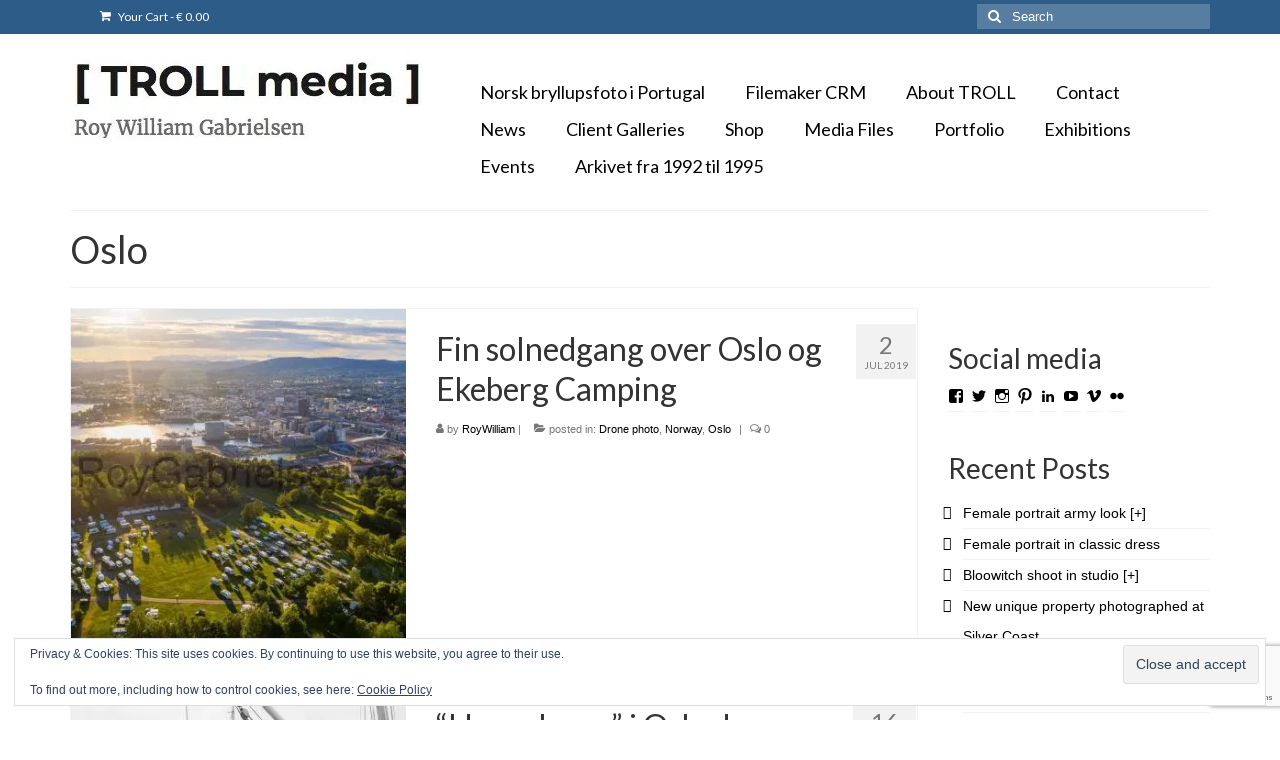

--- FILE ---
content_type: text/html; charset=UTF-8
request_url: https://www.roygabrielsen.com/category/norway/oslo/
body_size: 30950
content:
<!DOCTYPE html>
<html class="no-js" lang="en-US" itemscope="itemscope" itemtype="https://schema.org/WebPage">
<head>
<meta charset="UTF-8">
<meta name="viewport" content="width=device-width, initial-scale=1.0">
<meta http-equiv="X-UA-Compatible" content="IE=edge">
<meta name='robots' content='index, follow, max-image-preview:large, max-snippet:-1, max-video-preview:-1'/>
<title>Oslo Archives - [ TROLL media ]</title>
<link rel="canonical" href="https://www.roygabrielsen.com/category/norway/oslo/"/>
<link rel="next" href="https://www.roygabrielsen.com/category/norway/oslo/page/2/"/>
<script type="application/ld+json" class="yoast-schema-graph">{"@context":"https://schema.org","@graph":[{"@type":"CollectionPage","@id":"https://www.roygabrielsen.com/category/norway/oslo/","url":"https://www.roygabrielsen.com/category/norway/oslo/","name":"Oslo Archives - [ TROLL media ]","isPartOf":{"@id":"https://www.roygabrielsen.com/#website"},"primaryImageOfPage":{"@id":"https://www.roygabrielsen.com/category/norway/oslo/#primaryimage"},"image":{"@id":"https://www.roygabrielsen.com/category/norway/oslo/#primaryimage"},"thumbnailUrl":"https://www.roygabrielsen.com/wp-content/uploads/2019/07/DJI_0730-HDR.jpg?v=1703038757","breadcrumb":{"@id":"https://www.roygabrielsen.com/category/norway/oslo/#breadcrumb"},"inLanguage":"en-US"},{"@type":"ImageObject","inLanguage":"en-US","@id":"https://www.roygabrielsen.com/category/norway/oslo/#primaryimage","url":"https://www.roygabrielsen.com/wp-content/uploads/2019/07/DJI_0730-HDR.jpg?v=1703038757","contentUrl":"https://www.roygabrielsen.com/wp-content/uploads/2019/07/DJI_0730-HDR.jpg?v=1703038757","width":1920,"height":1279,"caption":"Oslo from Ekebergsletta"},{"@type":"BreadcrumbList","@id":"https://www.roygabrielsen.com/category/norway/oslo/#breadcrumb","itemListElement":[{"@type":"ListItem","position":1,"name":"Hjem","item":"https://www.roygabrielsen.com/"},{"@type":"ListItem","position":2,"name":"Norway","item":"https://www.roygabrielsen.com/category/norway/"},{"@type":"ListItem","position":3,"name":"Oslo"}]},{"@type":"WebSite","@id":"https://www.roygabrielsen.com/#website","url":"https://www.roygabrielsen.com/","name":"[ TROLL media ]","description":"Roy William Gabrielsen","publisher":{"@id":"https://www.roygabrielsen.com/#organization"},"potentialAction":[{"@type":"SearchAction","target":{"@type":"EntryPoint","urlTemplate":"https://www.roygabrielsen.com/?s={search_term_string}"},"query-input":{"@type":"PropertyValueSpecification","valueRequired":true,"valueName":"search_term_string"}}],"inLanguage":"en-US"},{"@type":"Organization","@id":"https://www.roygabrielsen.com/#organization","name":"[ TROLL media ]","url":"https://www.roygabrielsen.com/","logo":{"@type":"ImageObject","inLanguage":"en-US","@id":"https://www.roygabrielsen.com/#/schema/logo/image/","url":"https://www.roygabrielsen.com/wp-content/uploads/2015/04/TROLL_logo_single_w_web.png?v=1703019278","contentUrl":"https://www.roygabrielsen.com/wp-content/uploads/2015/04/TROLL_logo_single_w_web.png?v=1703019278","width":787,"height":297,"caption":"[ TROLL media ]"},"image":{"@id":"https://www.roygabrielsen.com/#/schema/logo/image/"},"sameAs":["https://www.facebook.com/TROLL.media.and.stuff"]}]}</script>
<link rel='dns-prefetch' href='//secure.gravatar.com'/>
<link rel='dns-prefetch' href='//www.googletagmanager.com'/>
<link rel='dns-prefetch' href='//stats.wp.com'/>
<link rel='dns-prefetch' href='//fonts.googleapis.com'/>
<link rel='dns-prefetch' href='//v0.wordpress.com'/>
<link rel='dns-prefetch' href='//jetpack.wordpress.com'/>
<link rel='dns-prefetch' href='//s0.wp.com'/>
<link rel='dns-prefetch' href='//public-api.wordpress.com'/>
<link rel='dns-prefetch' href='//0.gravatar.com'/>
<link rel='dns-prefetch' href='//1.gravatar.com'/>
<link rel='dns-prefetch' href='//2.gravatar.com'/>
<link rel='dns-prefetch' href='//widgets.wp.com'/>
<link rel='preconnect' href='//c0.wp.com'/>
<link rel="alternate" type="application/rss+xml" title="[ TROLL media ] &raquo; Feed" href="https://www.roygabrielsen.com/feed/"/>
<link rel="alternate" type="application/rss+xml" title="[ TROLL media ] &raquo; Comments Feed" href="https://www.roygabrielsen.com/comments/feed/"/>
<link rel="alternate" type="text/calendar" title="[ TROLL media ] &raquo; iCal Feed" href="https://www.roygabrielsen.com/events/?ical=1"/>
<link rel="alternate" type="application/rss+xml" title="[ TROLL media ] &raquo; Oslo Category Feed" href="https://www.roygabrielsen.com/category/norway/oslo/feed/"/>
<style id='wp-img-auto-sizes-contain-inline-css'>img:is([sizes=auto i],[sizes^="auto," i]){contain-intrinsic-size:3000px 1500px}</style>
<style>.sell-media-add-to-cart-fields .sell-media-print-on-demand-wrapper label{width:auto;}
.is-hidden{display:none !important;}
.is-invisible{visibility:hidden !important;}
.sell_media_print_on_demand_shipping_container_form{display:block;clear:both;}
.sell-media-shipping-fields{margin:15px 0px;}
.sell_media_print_on_demand_shipping_container_form_main_div{clear:both;}
.sell_media_print_on_demand_variation_message{margin:10px 0px;}
.sell_media_print_on_demand_container.sell_media_print_on_demand_spinner{position:relative;min-height:150px;}
.sell_media_print_on_demand_container.sell_media_print_on_demand_spinner::after{-webkit-animation:spin 0.5s infinite linear;animation:spin 0.5s infinite linear;border:2px solid #ccc;border-radius:290486px;border-right-color:transparent;border-top-color:transparent;content:"";height:5em;width:5em;left:47%;top:42px;position:absolute;}
.sell_media_print_on_demand_container.sell_media_print_on_demand_spinner fieldset{border-bottom:1px solid transparent;}
.sell_media_print_on_demand_container fieldset{display:flex;align-items:center;}
.sell_media_print_on_demand_container fieldset label{width:40%;margin-bottom:0;}
.sell_media_print_on_demand_container fieldset span.print_on_demand_products_spn{border:1px solid #dbdbdb;}
.sell_media_print_on_demand_container fieldset select, select#sell_media_print_on_demand_shipping_country{width:100%;height:33px;padding:0 5px;font-size:13px;border:none;border-radius:4px;appearance:none;-webkit-appearance:none;padding-right:35px;overflow:hidden !important;text-overflow:ellipsis;background:transparent;}
select#sell_media_print_on_demand_shipping_country{border:1px solid #dbdbdb;}
.sell-media-quick-view-content-inner .sell_media_print_on_demand_container fieldset span.print_on_demand_products_spn, div.sell_media_print_on_demand_shipping_country{width:100%}
.sell_media_print_on_demand_container fieldset span.print_on_demand_products_spn{width:60%;position:relative;}
div.sell_media_print_on_demand_shipping_country{position:relative;margin:0 auto;}
.sell_media_print_on_demand_container fieldset span.print_on_demand_products_spn:after, div.sell_media_print_on_demand_shipping_country:after{border-width:2px;border:3px solid transparent;border-radius:2px;border-right:0;border-top:0;content:" ";display:block;height:0.79em;margin-top:-0.5375em;pointer-events:none;position:absolute;top:50%;transform:rotate(-45deg);transform-origin:center;width:0.79em;border-color:#3c3838;right:1.125em;z-index:4;}
@media screen and (max-width:767px){
div#sell-media-dialog-box div#sell-media-dialog-box-target .sell-media-dialog-box-content .sell-media-quick-view-container{width:100% !important;height:auto !important;flex-wrap:wrap;}
}</style>
<style id='wp-emoji-styles-inline-css'>img.wp-smiley, img.emoji{display:inline !important;border:none !important;box-shadow:none !important;height:1em !important;width:1em !important;margin:0 0.07em !important;vertical-align:-0.1em !important;background:none !important;padding:0 !important;}</style>
<link rel='stylesheet' id='wp-block-library-css' href='https://c0.wp.com/c/6.9/wp-includes/css/dist/block-library/style.min.css' type='text/css' media='all'/>
<style id='wp-block-archives-inline-css'>.wp-block-archives{box-sizing:border-box}.wp-block-archives-dropdown label{display:block}</style>
<style id='wp-block-paragraph-inline-css'>.is-small-text{font-size:.875em}.is-regular-text{font-size:1em}.is-large-text{font-size:2.25em}.is-larger-text{font-size:3em}.has-drop-cap:not(:focus):first-letter{float:left;font-size:8.4em;font-style:normal;font-weight:100;line-height:.68;margin:.05em .1em 0 0;text-transform:uppercase}body.rtl .has-drop-cap:not(:focus):first-letter{float:none;margin-left:.1em}p.has-drop-cap.has-background{overflow:hidden}:root :where(p.has-background){padding:1.25em 2.375em}:where(p.has-text-color:not(.has-link-color)) a{color:inherit}p.has-text-align-left[style*="writing-mode:vertical-lr"],p.has-text-align-right[style*="writing-mode:vertical-rl"]{rotate:180deg}</style>
<style id='global-styles-inline-css'>:root{--wp--preset--aspect-ratio--square:1;--wp--preset--aspect-ratio--4-3:4/3;--wp--preset--aspect-ratio--3-4:3/4;--wp--preset--aspect-ratio--3-2:3/2;--wp--preset--aspect-ratio--2-3:2/3;--wp--preset--aspect-ratio--16-9:16/9;--wp--preset--aspect-ratio--9-16:9/16;--wp--preset--color--black:#000;--wp--preset--color--cyan-bluish-gray:#abb8c3;--wp--preset--color--white:#fff;--wp--preset--color--pale-pink:#f78da7;--wp--preset--color--vivid-red:#cf2e2e;--wp--preset--color--luminous-vivid-orange:#ff6900;--wp--preset--color--luminous-vivid-amber:#fcb900;--wp--preset--color--light-green-cyan:#7bdcb5;--wp--preset--color--vivid-green-cyan:#00d084;--wp--preset--color--pale-cyan-blue:#8ed1fc;--wp--preset--color--vivid-cyan-blue:#0693e3;--wp--preset--color--vivid-purple:#9b51e0;--wp--preset--color--virtue-primary:#2d5c88;--wp--preset--color--virtue-primary-light:#6c8dab;--wp--preset--color--very-light-gray:#eee;--wp--preset--color--very-dark-gray:#444;--wp--preset--gradient--vivid-cyan-blue-to-vivid-purple:linear-gradient(135deg,rgb(6,147,227) 0%,rgb(155,81,224) 100%);--wp--preset--gradient--light-green-cyan-to-vivid-green-cyan:linear-gradient(135deg,rgb(122,220,180) 0%,rgb(0,208,130) 100%);--wp--preset--gradient--luminous-vivid-amber-to-luminous-vivid-orange:linear-gradient(135deg,rgb(252,185,0) 0%,rgb(255,105,0) 100%);--wp--preset--gradient--luminous-vivid-orange-to-vivid-red:linear-gradient(135deg,rgb(255,105,0) 0%,rgb(207,46,46) 100%);--wp--preset--gradient--very-light-gray-to-cyan-bluish-gray:linear-gradient(135deg,rgb(238,238,238) 0%,rgb(169,184,195) 100%);--wp--preset--gradient--cool-to-warm-spectrum:linear-gradient(135deg,rgb(74,234,220) 0%,rgb(151,120,209) 20%,rgb(207,42,186) 40%,rgb(238,44,130) 60%,rgb(251,105,98) 80%,rgb(254,248,76) 100%);--wp--preset--gradient--blush-light-purple:linear-gradient(135deg,rgb(255,206,236) 0%,rgb(152,150,240) 100%);--wp--preset--gradient--blush-bordeaux:linear-gradient(135deg,rgb(254,205,165) 0%,rgb(254,45,45) 50%,rgb(107,0,62) 100%);--wp--preset--gradient--luminous-dusk:linear-gradient(135deg,rgb(255,203,112) 0%,rgb(199,81,192) 50%,rgb(65,88,208) 100%);--wp--preset--gradient--pale-ocean:linear-gradient(135deg,rgb(255,245,203) 0%,rgb(182,227,212) 50%,rgb(51,167,181) 100%);--wp--preset--gradient--electric-grass:linear-gradient(135deg,rgb(202,248,128) 0%,rgb(113,206,126) 100%);--wp--preset--gradient--midnight:linear-gradient(135deg,rgb(2,3,129) 0%,rgb(40,116,252) 100%);--wp--preset--font-size--small:13px;--wp--preset--font-size--medium:20px;--wp--preset--font-size--large:36px;--wp--preset--font-size--x-large:42px;--wp--preset--spacing--20:0.44rem;--wp--preset--spacing--30:0.67rem;--wp--preset--spacing--40:1rem;--wp--preset--spacing--50:1.5rem;--wp--preset--spacing--60:2.25rem;--wp--preset--spacing--70:3.38rem;--wp--preset--spacing--80:5.06rem;--wp--preset--shadow--natural:6px 6px 9px rgba(0, 0, 0, 0.2);--wp--preset--shadow--deep:12px 12px 50px rgba(0, 0, 0, 0.4);--wp--preset--shadow--sharp:6px 6px 0px rgba(0, 0, 0, 0.2);--wp--preset--shadow--outlined:6px 6px 0px -3px rgb(255, 255, 255), 6px 6px rgb(0, 0, 0);--wp--preset--shadow--crisp:6px 6px 0px rgb(0, 0, 0);}:where(.is-layout-flex){gap:0.5em;}:where(.is-layout-grid){gap:0.5em;}body .is-layout-flex{display:flex;}.is-layout-flex{flex-wrap:wrap;align-items:center;}.is-layout-flex > :is(*, div){margin:0;}body .is-layout-grid{display:grid;}.is-layout-grid > :is(*, div){margin:0;}:where(.wp-block-columns.is-layout-flex){gap:2em;}:where(.wp-block-columns.is-layout-grid){gap:2em;}:where(.wp-block-post-template.is-layout-flex){gap:1.25em;}:where(.wp-block-post-template.is-layout-grid){gap:1.25em;}.has-black-color{color:var(--wp--preset--color--black) !important;}.has-cyan-bluish-gray-color{color:var(--wp--preset--color--cyan-bluish-gray) !important;}.has-white-color{color:var(--wp--preset--color--white) !important;}.has-pale-pink-color{color:var(--wp--preset--color--pale-pink) !important;}.has-vivid-red-color{color:var(--wp--preset--color--vivid-red) !important;}.has-luminous-vivid-orange-color{color:var(--wp--preset--color--luminous-vivid-orange) !important;}.has-luminous-vivid-amber-color{color:var(--wp--preset--color--luminous-vivid-amber) !important;}.has-light-green-cyan-color{color:var(--wp--preset--color--light-green-cyan) !important;}.has-vivid-green-cyan-color{color:var(--wp--preset--color--vivid-green-cyan) !important;}.has-pale-cyan-blue-color{color:var(--wp--preset--color--pale-cyan-blue) !important;}.has-vivid-cyan-blue-color{color:var(--wp--preset--color--vivid-cyan-blue) !important;}.has-vivid-purple-color{color:var(--wp--preset--color--vivid-purple) !important;}.has-black-background-color{background-color:var(--wp--preset--color--black) !important;}.has-cyan-bluish-gray-background-color{background-color:var(--wp--preset--color--cyan-bluish-gray) !important;}.has-white-background-color{background-color:var(--wp--preset--color--white) !important;}.has-pale-pink-background-color{background-color:var(--wp--preset--color--pale-pink) !important;}.has-vivid-red-background-color{background-color:var(--wp--preset--color--vivid-red) !important;}.has-luminous-vivid-orange-background-color{background-color:var(--wp--preset--color--luminous-vivid-orange) !important;}.has-luminous-vivid-amber-background-color{background-color:var(--wp--preset--color--luminous-vivid-amber) !important;}.has-light-green-cyan-background-color{background-color:var(--wp--preset--color--light-green-cyan) !important;}.has-vivid-green-cyan-background-color{background-color:var(--wp--preset--color--vivid-green-cyan) !important;}.has-pale-cyan-blue-background-color{background-color:var(--wp--preset--color--pale-cyan-blue) !important;}.has-vivid-cyan-blue-background-color{background-color:var(--wp--preset--color--vivid-cyan-blue) !important;}.has-vivid-purple-background-color{background-color:var(--wp--preset--color--vivid-purple) !important;}.has-black-border-color{border-color:var(--wp--preset--color--black) !important;}.has-cyan-bluish-gray-border-color{border-color:var(--wp--preset--color--cyan-bluish-gray) !important;}.has-white-border-color{border-color:var(--wp--preset--color--white) !important;}.has-pale-pink-border-color{border-color:var(--wp--preset--color--pale-pink) !important;}.has-vivid-red-border-color{border-color:var(--wp--preset--color--vivid-red) !important;}.has-luminous-vivid-orange-border-color{border-color:var(--wp--preset--color--luminous-vivid-orange) !important;}.has-luminous-vivid-amber-border-color{border-color:var(--wp--preset--color--luminous-vivid-amber) !important;}.has-light-green-cyan-border-color{border-color:var(--wp--preset--color--light-green-cyan) !important;}.has-vivid-green-cyan-border-color{border-color:var(--wp--preset--color--vivid-green-cyan) !important;}.has-pale-cyan-blue-border-color{border-color:var(--wp--preset--color--pale-cyan-blue) !important;}.has-vivid-cyan-blue-border-color{border-color:var(--wp--preset--color--vivid-cyan-blue) !important;}.has-vivid-purple-border-color{border-color:var(--wp--preset--color--vivid-purple) !important;}.has-vivid-cyan-blue-to-vivid-purple-gradient-background{background:var(--wp--preset--gradient--vivid-cyan-blue-to-vivid-purple) !important;}.has-light-green-cyan-to-vivid-green-cyan-gradient-background{background:var(--wp--preset--gradient--light-green-cyan-to-vivid-green-cyan) !important;}.has-luminous-vivid-amber-to-luminous-vivid-orange-gradient-background{background:var(--wp--preset--gradient--luminous-vivid-amber-to-luminous-vivid-orange) !important;}.has-luminous-vivid-orange-to-vivid-red-gradient-background{background:var(--wp--preset--gradient--luminous-vivid-orange-to-vivid-red) !important;}.has-very-light-gray-to-cyan-bluish-gray-gradient-background{background:var(--wp--preset--gradient--very-light-gray-to-cyan-bluish-gray) !important;}.has-cool-to-warm-spectrum-gradient-background{background:var(--wp--preset--gradient--cool-to-warm-spectrum) !important;}.has-blush-light-purple-gradient-background{background:var(--wp--preset--gradient--blush-light-purple) !important;}.has-blush-bordeaux-gradient-background{background:var(--wp--preset--gradient--blush-bordeaux) !important;}.has-luminous-dusk-gradient-background{background:var(--wp--preset--gradient--luminous-dusk) !important;}.has-pale-ocean-gradient-background{background:var(--wp--preset--gradient--pale-ocean) !important;}.has-electric-grass-gradient-background{background:var(--wp--preset--gradient--electric-grass) !important;}.has-midnight-gradient-background{background:var(--wp--preset--gradient--midnight) !important;}.has-small-font-size{font-size:var(--wp--preset--font-size--small) !important;}.has-medium-font-size{font-size:var(--wp--preset--font-size--medium) !important;}.has-large-font-size{font-size:var(--wp--preset--font-size--large) !important;}.has-x-large-font-size{font-size:var(--wp--preset--font-size--x-large) !important;}:where(.wp-block-visual-portfolio-loop.is-layout-flex){gap:1.25em;}:where(.wp-block-visual-portfolio-loop.is-layout-grid){gap:1.25em;}</style>
<style id='classic-theme-styles-inline-css'>.wp-block-button__link{color:#fff;background-color:#32373c;border-radius:9999px;box-shadow:none;text-decoration:none;padding:calc(.667em + 2px) calc(1.333em + 2px);font-size:1.125em}.wp-block-file__button{background:#32373c;color:#fff;text-decoration:none}</style>
<style>.wpcf7 .screen-reader-response{position:absolute;overflow:hidden;clip:rect(1px, 1px, 1px, 1px);clip-path:inset(50%);height:1px;width:1px;margin:-1px;padding:0;border:0;word-wrap:normal !important;}
.wpcf7 .hidden-fields-container{display:none;}
.wpcf7 form .wpcf7-response-output{margin:2em 0.5em 1em;padding:0.2em 1em;border:2px solid #00a0d2;}
.wpcf7 form.init .wpcf7-response-output, .wpcf7 form.resetting .wpcf7-response-output, .wpcf7 form.submitting .wpcf7-response-output{display:none;}
.wpcf7 form.sent .wpcf7-response-output{border-color:#46b450;}
.wpcf7 form.failed .wpcf7-response-output, .wpcf7 form.aborted .wpcf7-response-output{border-color:#dc3232;}
.wpcf7 form.spam .wpcf7-response-output{border-color:#f56e28;}
.wpcf7 form.invalid .wpcf7-response-output, .wpcf7 form.unaccepted .wpcf7-response-output, .wpcf7 form.payment-required .wpcf7-response-output{border-color:#ffb900;}
.wpcf7-form-control-wrap{position:relative;}
.wpcf7-not-valid-tip{color:#dc3232;font-size:1em;font-weight:normal;display:block;}
.use-floating-validation-tip .wpcf7-not-valid-tip{position:relative;top:-2ex;left:1em;z-index:100;border:1px solid #dc3232;background:#fff;padding:.2em .8em;width:24em;}
.wpcf7-list-item{display:inline-block;margin:0 0 0 1em;}
.wpcf7-list-item-label::before, .wpcf7-list-item-label::after{content:" ";}
.wpcf7-spinner{visibility:hidden;display:inline-block;background-color:#23282d;opacity:0.75;width:24px;height:24px;border:none;border-radius:100%;padding:0;margin:0 24px;position:relative;}
form.submitting .wpcf7-spinner{visibility:visible;}
.wpcf7-spinner::before{content:'';position:absolute;background-color:#fbfbfc;top:4px;left:4px;width:6px;height:6px;border:none;border-radius:100%;transform-origin:8px 8px;animation-name:spin;animation-duration:1000ms;animation-timing-function:linear;animation-iteration-count:infinite;}
@media (prefers-reduced-motion: reduce) {
.wpcf7-spinner::before{animation-name:blink;animation-duration:2000ms;}
}
@keyframes spin {
from{transform:rotate(0deg);}
to{transform:rotate(360deg);}
}
@keyframes blink {
from{opacity:0;}
50%{opacity:1;}
to{opacity:0;}
}
.wpcf7 [inert]{opacity:0.5;}
.wpcf7 input[type="file"]{cursor:pointer;}
.wpcf7 input[type="file"]:disabled{cursor:default;}
.wpcf7 .wpcf7-submit:disabled{cursor:not-allowed;}
.wpcf7 input[type="url"],
.wpcf7 input[type="email"],
.wpcf7 input[type="tel"]{direction:ltr;}
.wpcf7-reflection > output{display:list-item;list-style:none;}
.wpcf7-reflection > output[hidden]{display:none;}.sell-media-shipping-process-dialog-box{color:black;font-family:"Helvetica Neue", Helvetica, Arial, sans-serif;font-size:13px;position:absolute;top:0;left:0;background:rgba(0, 0, 0, 0.7);box-shadow:0 12px 30px rgba(0, 0, 0, 0.5);height:100%;width:100%;box-sizing:border-box;z-index:5000;opacity:0;visibility:hidden;}
.sell-media-shipping-process-dialog-box p, .sell-media-shipping-process-dialog-box a, .sell-media-shipping-process-dialog-box a:visited, .sell-media-shipping-process-dialog-box label, .sell-media-shipping-process-dialog-box h2{color:black;font-family:"Helvetica Neue", Helvetica, Arial, sans-serif;text-decoration:none;}
.sell-media-shipping-process-dialog-box a:hover, .sell-media-shipping-process-dialog-box a:focus{color:#000;}
.sell-media-shipping-process-dialog-box p{margin:0 0 16px;}
.sell-media-shipping-process-dialog-box img{float:left;}
.sell-media-shipping-process-dialog-box .sell-media-quick-view-container{padding:32px;}
.sell-media-shipping-process-dialog-box .sell-media-quick-view-image{margin-bottom:0 !important;}
.sell-media-shipping-process-dialog-box .sell-media-quick-view-content{margin-bottom:0 !important;}
@media only screen and (max-width: 768px) {
.sell-media-shipping-process-dialog-box .sell-media-quick-view-container{padding:0;}
.sell-media-shipping-process-dialog-box .sell-media-quick-view-content{margin:0;}
.sell-media-shipping-process-dialog-box .sell-media-quick-view-content .sell-media-quick-view-content-inner{padding:32px;}
}
.sell-media-shipping-process-dialog-box .sell-media-quick-view-content h6{font-size:16px;font-weight:bold;line-height:1.4;margin:0 0 24px;padding:0;}
.sell-media-shipping-process-dialog-box .close{color:#b3b3b3;right:0;top:0;position:fixed;cursor:pointer;font-size:32px;line-height:1;text-align:center;width:34px;height:36px;}
.admin-bar .sell-media-shipping-process-dialog-box .close{top:32px;}
@media only screen and (max-width: 768px) {
.admin-bar .sell-media-shipping-process-dialog-box .close{top:42px;}
}
@media only screen and (max-width: 768px) {
.sell-media-shipping-process-dialog-box .close{color:#fff;}
}
.sell-media-shipping-process-dialog-box .close:hover{color:#fff;}
.sell-media-shipping-process-dialog-box .sell-media-button{display:block;width:100%;}
.sell-media-shipping-process-dialog-box .sell-media-credit{color:#fff;font-size:11px;position:absolute;bottom:-32px;left:0;right:0;margin:auto;text-align:center;}
.sell-media-shipping-process-dialog-box .sell-media-credit a{color:#fff;text-decoration:none;}
.sell-media-shipping-process-dialog-box #sell-media-shipping-process-dialog-box-target{background-color:#fff;position:relative;max-width:1000px;width:80%;margin:4em auto;}
.sell-media-shipping-process-dialog-box.is-visible{opacity:1;visibility:visible;}
.sell-media-shipping-process-dialog-box.is-visible #sell-media-shipping-process-dialog-box-target .sell-media-shipping-process-dialog-box-arrow{position:absolute;display:inline;z-index:1000;color:rgba(255, 255, 255, 0.7);top:45%;text-shadow:0px 2px 3px rgba(0, 0, 0, 0.5);}
.sell-media-shipping-process-dialog-box.is-visible #sell-media-shipping-process-dialog-box-target .sell-media-shipping-process-dialog-box-arrow:hover{color:#fff;}
.sell-media-shipping-process-dialog-box.is-visible #sell-media-shipping-process-dialog-box-target .sell-media-shipping-process-dialog-box-arrow span{font-size:35px;height:40px;width:40px;}
.sell-media-shipping-process-dialog-box.is-visible #sell-media-shipping-process-dialog-box-target .sell-media-shipping-process-dialog-box-prev{left:-40px;float:left;}
.sell-media-shipping-process-dialog-box.is-visible #sell-media-shipping-process-dialog-box-target .sell-media-shipping-process-dialog-box-next{float:right;right:-40px;}
@media only screen and (max-width: 768px) {
.sell-media-shipping-process-dialog-box.is-visible #sell-media-shipping-process-dialog-box-target .sell-media-shipping-process-dialog-box-next{float:right;}
}
@media only screen and (min-width: 1170px) {
.sell-media-shipping-process-dialog-box #sell-media-shipping-process-dialog-box-target{margin:8em auto;}
}
.sell-media-shipping-process-dialog-box{overflow:scroll;}
.sell-media-shipping-process-dialog-box #sell-media-shipping-process-dialog-box-target{max-height:500px;width:500px;overflow-y:scroll;}
.sell-media-shipping-process-dialog-box #sell-media-shipping-process-dialog-box-target .content{padding:50px;}
@media only screen and (max-width: 768px) {
.sell-media-shipping-process-dialog-box{overflow:scroll;}
.sell-media-shipping-process-dialog-box #sell-media-shipping-process-dialog-box-target{max-height:500px;width:302px;}
}.alignleft{display:flex;justify-content:flex-start;flex-wrap:wrap;}
.alignright{display:flex;justify-content:flex-end;flex-wrap:wrap;}
.aligncenter{display:flex;justify-content:center;flex-wrap:wrap;}
.alignfull{max-width:80%;width:80%;display:block;margin:0 auto;}
.alignwide{width:100%;display:block;}</style>
<link rel='stylesheet' id='wc-address-autocomplete-css' href='https://c0.wp.com/p/woocommerce/10.4.3/assets/css/address-autocomplete.css' type='text/css' media='all'/>
<style id='woocommerce-inline-inline-css'>.woocommerce form .form-row .required{visibility:visible;}</style>
<link rel='stylesheet' id='jetpack-swiper-library-css' href='https://c0.wp.com/p/jetpack/15.4/_inc/blocks/swiper.css' type='text/css' media='all'/>
<link rel='stylesheet' id='jetpack-carousel-css' href='https://c0.wp.com/p/jetpack/15.4/modules/carousel/jetpack-carousel.css' type='text/css' media='all'/>
<link rel='stylesheet' id='tiled-gallery-css' href='https://c0.wp.com/p/jetpack/15.4/modules/tiled-gallery/tiled-gallery/tiled-gallery.css' type='text/css' media='all'/>
<style id='jetpack_facebook_likebox-inline-css'>.widget_facebook_likebox{overflow:hidden;}</style>
<link rel='stylesheet' id='jetpack-subscriptions-css' href='https://c0.wp.com/p/jetpack/15.4/_inc/build/subscriptions/subscriptions.min.css' type='text/css' media='all'/>
<link rel='stylesheet' id='dashicons-css' href='https://c0.wp.com/c/6.9/wp-includes/css/dashicons.min.css' type='text/css' media='all'/>
<link rel="stylesheet" type="text/css" href="//www.roygabrielsen.com/wp-content/cache/wpfc-minified/6nigle9z/2ijok.css" media="all"/>
<style id='kadence-blocks-global-variables-inline-css'>:root{--global-kb-font-size-sm:clamp(0.8rem, 0.73rem + 0.217vw, 0.9rem);--global-kb-font-size-md:clamp(1.1rem, 0.995rem + 0.326vw, 1.25rem);--global-kb-font-size-lg:clamp(1.75rem, 1.576rem + 0.543vw, 2rem);--global-kb-font-size-xl:clamp(2.25rem, 1.728rem + 1.63vw, 3rem);--global-kb-font-size-xxl:clamp(2.5rem, 1.456rem + 3.26vw, 4rem);--global-kb-font-size-xxxl:clamp(2.75rem, 0.489rem + 7.065vw, 6rem);}:root{--global-palette1:#3182CE;--global-palette2:#2B6CB0;--global-palette3:#1A202C;--global-palette4:#2D3748;--global-palette5:#4A5568;--global-palette6:#718096;--global-palette7:#EDF2F7;--global-palette8:#F7FAFC;--global-palette9:#ffffff;}</style>
<link rel="stylesheet" type="text/css" href="//www.roygabrielsen.com/wp-content/cache/wpfc-minified/89sz4c71/2i31j.css" media="all"/>
<script data-wpfc-render="false">(function(){let events=["mousemove", "wheel", "scroll", "touchstart", "touchmove"];let fired=false;events.forEach(function(event){window.addEventListener(event, function(){if(fired===false){fired=true;setTimeout(function(){ (function(d,s){var f=d.getElementsByTagName(s)[0];j=d.createElement(s);j.setAttribute('type', 'text/javascript');j.setAttribute('src', 'https://www.googletagmanager.com/gtag/js?id=GT-M3S9CNM');j.setAttribute('id', 'google_gtagjs-js');f.parentNode.insertBefore(j,f);})(document,'script'); }, 100);}},{once: true});});})();</script>
<link rel="https://api.w.org/" href="https://www.roygabrielsen.com/wp-json/"/><link rel="alternate" title="JSON" type="application/json" href="https://www.roygabrielsen.com/wp-json/wp/v2/categories/112"/><link rel="EditURI" type="application/rsd+xml" title="RSD" href="https://www.roygabrielsen.com/xmlrpc.php?rsd"/>
<meta name="generator" content="Site Kit by Google 1.170.0"/>		
<meta name="generator" content="Sell Media v2.5.8.5"/>
<noscript>
<style>.vp-portfolio__preloader-wrap{display:none}.vp-portfolio__filter-wrap,.vp-portfolio__items-wrap,.vp-portfolio__pagination-wrap,.vp-portfolio__sort-wrap{opacity:1;visibility:visible}.vp-portfolio__item .vp-portfolio__item-img noscript+img,.vp-portfolio__thumbnails-wrap{display:none}</style>
</noscript>
<meta name="tec-api-version" content="v1"><meta name="tec-api-origin" content="https://www.roygabrielsen.com"><link rel="alternate" href="https://www.roygabrielsen.com/wp-json/tribe/events/v1/"/>	<style>img#wpstats{display:none}</style>
<meta name="generator" content="speculation-rules 1.6.0">
<style>#logo{padding-top:25px;}#logo{padding-bottom:10px;}#logo{margin-left:0px;}#logo{margin-right:0px;}#nav-main{margin-top:40px;}#nav-main{margin-bottom:10px;}.headerfont, .tp-caption{font-family:Lato;}.topbarmenu ul li{font-family:Lato;}input[type=number]::-webkit-inner-spin-button, input[type=number]::-webkit-outer-spin-button{-webkit-appearance:none;margin:0;}
input[type=number]{-moz-appearance:textfield;}.quantity input::-webkit-outer-spin-button,.quantity input::-webkit-inner-spin-button{display:none;}.product_item .product_details h5{text-transform:none;}.product_item .product_details h5{min-height:40px;}[class*="wp-image"]{-webkit-box-shadow:none;-moz-box-shadow:none;box-shadow:none;border:none;}[class*="wp-image"]:hover{-webkit-box-shadow:none;-moz-box-shadow:none;box-shadow:none;border:none;}.light-dropshaddow{-webkit-box-shadow:none;-moz-box-shadow:none;box-shadow:none;}@media(max-width:767px){.kad-desktop-slider {display:none;}}.entry-content p{margin-bottom:16px;}
.sub-menu:active{font-weight:bold;color:black;}
a:link{color:black;}
a:visited{color:gray;}
a:hover{background:silver;color:black;}
a:active{color:black;background:silver;}
p:active{background:silver;}</style>	<noscript><style>.woocommerce-product-gallery{opacity:1 !important;}</style></noscript>
<style>html:not(.vp-lazyload-enabled):not(.js) .vp-lazyload{display:none;}</style>
<meta property="og:type" content="website"/>
<meta property="og:title" content="Oslo Archives - [ TROLL media ]"/>
<meta property="og:url" content="https://www.roygabrielsen.com/category/norway/oslo/"/>
<meta property="og:site_name" content="[ TROLL media ]"/>
<meta property="og:image" content="https://www.roygabrielsen.com/wp-content/uploads/2017/03/cropped-1450735.jpg"/>
<meta property="og:image:width" content="512"/>
<meta property="og:image:height" content="512"/>
<meta property="og:image:alt" content=""/>
<meta property="og:locale" content="en_US"/>
<link rel="icon" href="https://www.roygabrielsen.com/wp-content/uploads/2017/03/cropped-1450735-32x32.jpg" sizes="32x32"/>
<link rel="icon" href="https://www.roygabrielsen.com/wp-content/uploads/2017/03/cropped-1450735-192x192.jpg" sizes="192x192"/>
<link rel="apple-touch-icon" href="https://www.roygabrielsen.com/wp-content/uploads/2017/03/cropped-1450735-180x180.jpg"/>
<meta name="msapplication-TileImage" content="https://www.roygabrielsen.com/wp-content/uploads/2017/03/cropped-1450735-270x270.jpg"/>
<style id="wp-custom-css">a:active current-menu-item:active current-menu-item:hover sf-with-ul:active sf-with-ul:hover current_page_item:active current_page_item:hover{font-weight:bold;color:black;}</style>
<style title="dynamic-css" class="options-output">header #logo a.brand,.logofont{font-family:Lato;line-height:40px;font-weight:400;font-style:normal;font-size:32px;}.kad_tagline{font-family:Lato;line-height:20px;font-weight:400;font-style:normal;color:#444444;font-size:14px;}.product_item .product_details h5{font-family:Lato;line-height:20px;font-weight:700;font-style:normal;font-size:16px;}h1{font-family:Lato;line-height:40px;font-weight:400;font-style:normal;font-size:38px;}h2{font-family:Lato;line-height:40px;font-weight:normal;font-style:normal;font-size:32px;}h3{font-family:Lato;line-height:40px;font-weight:400;font-style:normal;font-size:28px;}h4{font-family:Lato;line-height:40px;font-weight:400;font-style:normal;font-size:24px;}h5{font-family:Lato;line-height:24px;font-weight:700;font-style:normal;font-size:18px;}body{font-family:Verdana, Geneva, sans-serif;line-height:20px;font-weight:400;font-style:normal;font-size:14px;}#nav-main ul.sf-menu a{font-family:Lato;line-height:17px;font-weight:400;font-style:normal;font-size:18px;}#nav-second ul.sf-menu a{font-family:Lato;line-height:20px;font-weight:400;font-style:normal;font-size:18px;}.kad-nav-inner .kad-mnav, .kad-mobile-nav .kad-nav-inner li a,.nav-trigger-case{font-family:Lato;line-height:20px;font-weight:400;font-style:normal;font-size:16px;}</style><link rel='stylesheet' id='wc-blocks-style-css' href='https://c0.wp.com/p/woocommerce/10.4.3/assets/client/blocks/wc-blocks.css' type='text/css' media='all'/>
<link rel='stylesheet' id='eu-cookie-law-style-css' href='https://c0.wp.com/p/jetpack/15.4/modules/widgets/eu-cookie-law/style.css' type='text/css' media='all'/>
<link rel='stylesheet' id='genericons-css' href='https://c0.wp.com/p/jetpack/15.4/_inc/genericons/genericons/genericons.css' type='text/css' media='all'/>
<link rel='stylesheet' id='jetpack_social_media_icons_widget-css' href='https://c0.wp.com/p/jetpack/15.4/modules/widgets/social-media-icons/style.css' type='text/css' media='all'/>
</head>
<body class="archive category category-oslo category-112 wp-embed-responsive wp-theme-virtue theme-virtue sell-media-single-one-col woocommerce-no-js tribe-no-js page-template-virtue wide">
<div id="kt-skip-link"><a href="#content">Skip to Main Content</a></div><div id="wrapper" class="container">
<header class="banner headerclass" itemscope itemtype="https://schema.org/WPHeader">
<div id="topbar" class="topclass">
<div class="container">
<div class="row">
<div class="col-md-6 col-sm-6 kad-topbar-left">
<div class="topbarmenu clearfix">
<div class="topbar_social"> <ul> <li><a href="" target="_self" title="" data-toggle="tooltip" data-placement="bottom" data-original-title=""><i></i></a></li> </ul></div><ul class="kad-cart-total">
<li> <a class="cart-contents" href="https://www.roygabrielsen.com/cart/" title="View your shopping cart"> <i class="icon-shopping-cart" style="padding-right:5px;"></i> Your Cart <span class="kad-cart-dash">-</span> <span class="woocommerce-Price-amount amount"><bdi><span class="woocommerce-Price-currencySymbol">&euro;</span>&nbsp;0.00</bdi></span> </a> </li>
</ul></div></div><div class="col-md-6 col-sm-6 kad-topbar-right">
<div id="topbar-search" class="topbar-widget"> <form role="search" method="get" class="form-search" action="https://www.roygabrielsen.com/"> <label> <span class="screen-reader-text">Search for:</span> <input type="text" value="" name="s" class="search-query" placeholder="Search"> </label> <button type="submit" class="search-icon"><i class="icon-search"></i></button> </form></div></div></div></div></div><div class="container">
<div class="row">
<div class="col-md-4 clearfix kad-header-left">
<div id="logo" class="logocase">
<a class="brand logofont" href="https://www.roygabrielsen.com/">
<div id="thelogo"> <img src="https://www.roygabrielsen.com/wp-content/uploads/2019/04/TROLL_MEDIA___Roy_Gabrielsen.jpg" alt="[ TROLL media ]" width="355" height="83" class="kad-standard-logo"/></div></a></div></div><div class="col-md-8 kad-header-right"> <nav id="nav-main" class="clearfix" itemscope itemtype="https://schema.org/SiteNavigationElement"> <ul id="menu-wplook-main-menu" class="sf-menu"><li class="sf-dropdown menu-item-1124"><a href="https://www.roygabrielsen.com/fotografi/norsk-bryllupsfoto-lisboa/"><span>Norsk bryllupsfoto i Portugal</span></a> <ul class="sub-menu sf-dropdown-menu dropdown"> <li class="menu-item-15215"><a href="https://www.roygabrielsen.com/fotografi/norsk-bryllupsfoto-lisboa/"><span>Norsk bryllupsfoto i Lisboa og Portugal.</span></a></li> <li class="menu-item-4859"><a href="https://www.roygabrielsen.com/fotografi/priser-pa-fotografering-under-vielse/"><span>Priser på fotografering</span></a></li> </ul> </li> <li class="menu-item-753"><a href="https://www.roygabrielsen.com/crm/"><span>Filemaker CRM</span></a></li> <li class="menu-item-764"><a href="https://www.roygabrielsen.com/om-troll/"><span>About TROLL</span></a></li> <li class="menu-item-763"><a href="https://www.roygabrielsen.com/kontakt/"><span>Contact</span></a></li> <li class="current_page_parent menu-item-20771"><a href="https://www.roygabrielsen.com/nyheter/"><span>News</span></a></li> <li class="sf-dropdown menu-item-17096"><a href="https://www.roygabrielsen.com/client-galleries/"><span>Client Galleries</span></a> <ul class="sub-menu sf-dropdown-menu dropdown"> <li class="menu-item-17097"><a href="https://www.roygabrielsen.com/client-galleries/favorites/"><span>Favorites</span></a></li> <li class="menu-item-17098"><a href="https://www.roygabrielsen.com/client-galleries/checkout/"><span>Checkout</span></a></li> <li class="menu-item-17099"><a href="https://www.roygabrielsen.com/client-galleries/cart/"><span>Cart</span></a></li> <li class="menu-item-17100"><a href="https://www.roygabrielsen.com/client-galleries/account/"><span>Account – Client galleries</span></a></li> </ul> </li> <li class="sf-dropdown menu-item-18656"><a href="https://www.roygabrielsen.com/shop/"><span>Shop</span></a> <ul class="sub-menu sf-dropdown-menu dropdown"> <li class="menu-item-27330"><a href="/produktkategori/photography/prints/exibition2023/"><span>Exhibitions 2023</span></a></li> <li class="sf-dropdown-submenu menu-item-26482"><a href="/produktkategori/photography/downloads/"><span>Download files >></span></a> <ul class="sub-menu sf-dropdown-menu dropdown"> <li class="menu-item-27662"><a href="/produktkategori/photography/downloads/flytap-com/"><span>FlyTAP.com</span></a></li> <li class="menu-item-27663"><a href="/produktkategori/photography/downloads/morocco-downloads/"><span>Morocco</span></a></li> <li class="menu-item-27664"><a href="/produktkategori/photography/downloads/oslo-downloads/"><span>Oslo, Norway</span></a></li> <li class="menu-item-27665"><a href="/produktkategori/photography/downloads/praia-de-santa-cruz-downloads/"><span>Praia de Santa Cruz</span></a></li> </ul> </li> <li class="sf-dropdown-submenu menu-item-26314"><a href="/produktkategori/photography/"><span>Photography prints >></span></a> <ul class="sub-menu sf-dropdown-menu dropdown"> <li class="menu-item-26317"><a href="/produktkategori/photography/prints/nude/"><span>Nude</span></a></li> <li class="menu-item-26415"><a href="/produktkategori/photography/prints/fine-art/"><span>Fine Art</span></a></li> <li class="menu-item-26318"><a href="/produktkategori/photography/prints/oslo/"><span>Oslo</span></a></li> <li class="menu-item-26319"><a href="/produktkategori/photography/prints/sao-martinho-do-porto/"><span>São Martinho do Porto</span></a></li> <li class="menu-item-26458"><a href="/produktkategori/photography/prints/praia-de-santa-cruz/"><span>Praia de Santa Cruz</span></a></li> <li class="menu-item-26334"><a href="/produktkategori/photography/prints/nazare/"><span>Nazaré</span></a></li> <li class="menu-item-26394"><a href="/produktkategori/photography/prints/paris/"><span>Paris</span></a></li> <li class="menu-item-26353"><a href="/produktkategori/photography/prints/morocco/"><span>Morocco</span></a></li> </ul> </li> <li class="menu-item-18657"><a href="https://www.roygabrielsen.com/my-account/"><span>My Account</span></a></li> <li class="menu-item-18658"><a href="https://www.roygabrielsen.com/cart/"><span>Cart</span></a></li> <li class="menu-item-18659"><a href="https://www.roygabrielsen.com/checkout/"><span>Checkout</span></a></li> </ul> </li> <li class="sf-dropdown menu-item-27819"><a href="https://www.roygabrielsen.com/media-search/"><span>Media Files</span></a> <ul class="sub-menu sf-dropdown-menu dropdown"> <li class="menu-item-27847"><a href="/media/"><span>Media Files All</span></a></li> <li class="menu-item-26497"><a href="https://www.roygabrielsen.com/media-search/sell-media-dashboard/"><span>Media Search Form</span></a></li> <li class="menu-item-27811"><a href="https://www.roygabrielsen.com/media-search/sell-media-dashboard-2/"><span>Media Dashboard</span></a></li> <li class="menu-item-26496"><a href="https://www.roygabrielsen.com/media-search/sell-media-lightbox/"><span>Media Lightbox</span></a></li> <li class="menu-item-26495"><a href="https://www.roygabrielsen.com/media-search/sell-media-login/"><span>Media Login</span></a></li> <li class="sf-dropdown-submenu menu-item-26498"><a href="https://www.roygabrielsen.com/media-search/sell-media-checkout/"><span>Media Checkout</span></a> <ul class="sub-menu sf-dropdown-menu dropdown"> <li class="menu-item-26491"><a href="https://www.roygabrielsen.com/media-search/sell-media-thanks/"><span>Media Thanks</span></a></li> </ul> </li> </ul> </li> <li class="menu-item-31910"><a href="https://www.roygabrielsen.com/portfolio/"><span>Portfolio</span></a></li> <li class="sf-dropdown menu-item-27264"><a href="https://www.roygabrielsen.com/events/category/exhibitions/"><span>Exhibitions</span></a> <ul class="sub-menu sf-dropdown-menu dropdown"> <li class="menu-item-26931"><a href="https://www.roygabrielsen.com/exhibition/"><span>Previous Exhibitions</span></a></li> </ul> </li> <li class="menu-item-32180"><a href="/events/"><span>Events</span></a></li> <li class="menu-item-33255"><a href="https://www.roygabrielsen.com/arkivet-fra-1992-til-1995/"><span>Arkivet fra 1992 til 1995</span></a></li> </ul> </nav></div></div><div id="mobile-nav-trigger" class="nav-trigger"> <button class="nav-trigger-case mobileclass collapsed" data-toggle="collapse" data-target=".kad-nav-collapse"> <span class="kad-navbtn"><i class="icon-reorder"></i></span> <span class="kad-menu-name">Menu</span> </button></div><div id="kad-mobile-nav" class="kad-mobile-nav">
<div class="kad-nav-inner mobileclass">
<div class="kad-nav-collapse"> <ul id="menu-wplook-main-menu-1" class="kad-mnav"><li class="sf-dropdown menu-item-1124"><a href="https://www.roygabrielsen.com/fotografi/norsk-bryllupsfoto-lisboa/"><span>Norsk bryllupsfoto i Portugal</span></a> <ul class="sub-menu sf-dropdown-menu dropdown"> <li class="menu-item-15215"><a href="https://www.roygabrielsen.com/fotografi/norsk-bryllupsfoto-lisboa/"><span>Norsk bryllupsfoto i Lisboa og Portugal.</span></a></li> <li class="menu-item-4859"><a href="https://www.roygabrielsen.com/fotografi/priser-pa-fotografering-under-vielse/"><span>Priser på fotografering</span></a></li> </ul> </li> <li class="menu-item-753"><a href="https://www.roygabrielsen.com/crm/"><span>Filemaker CRM</span></a></li> <li class="menu-item-764"><a href="https://www.roygabrielsen.com/om-troll/"><span>About TROLL</span></a></li> <li class="menu-item-763"><a href="https://www.roygabrielsen.com/kontakt/"><span>Contact</span></a></li> <li class="current_page_parent menu-item-20771"><a href="https://www.roygabrielsen.com/nyheter/"><span>News</span></a></li> <li class="sf-dropdown menu-item-17096"><a href="https://www.roygabrielsen.com/client-galleries/"><span>Client Galleries</span></a> <ul class="sub-menu sf-dropdown-menu dropdown"> <li class="menu-item-17097"><a href="https://www.roygabrielsen.com/client-galleries/favorites/"><span>Favorites</span></a></li> <li class="menu-item-17098"><a href="https://www.roygabrielsen.com/client-galleries/checkout/"><span>Checkout</span></a></li> <li class="menu-item-17099"><a href="https://www.roygabrielsen.com/client-galleries/cart/"><span>Cart</span></a></li> <li class="menu-item-17100"><a href="https://www.roygabrielsen.com/client-galleries/account/"><span>Account – Client galleries</span></a></li> </ul> </li> <li class="sf-dropdown menu-item-18656"><a href="https://www.roygabrielsen.com/shop/"><span>Shop</span></a> <ul class="sub-menu sf-dropdown-menu dropdown"> <li class="menu-item-27330"><a href="/produktkategori/photography/prints/exibition2023/"><span>Exhibitions 2023</span></a></li> <li class="sf-dropdown-submenu menu-item-26482"><a href="/produktkategori/photography/downloads/"><span>Download files >></span></a> <ul class="sub-menu sf-dropdown-menu dropdown"> <li class="menu-item-27662"><a href="/produktkategori/photography/downloads/flytap-com/"><span>FlyTAP.com</span></a></li> <li class="menu-item-27663"><a href="/produktkategori/photography/downloads/morocco-downloads/"><span>Morocco</span></a></li> <li class="menu-item-27664"><a href="/produktkategori/photography/downloads/oslo-downloads/"><span>Oslo, Norway</span></a></li> <li class="menu-item-27665"><a href="/produktkategori/photography/downloads/praia-de-santa-cruz-downloads/"><span>Praia de Santa Cruz</span></a></li> </ul> </li> <li class="sf-dropdown-submenu menu-item-26314"><a href="/produktkategori/photography/"><span>Photography prints >></span></a> <ul class="sub-menu sf-dropdown-menu dropdown"> <li class="menu-item-26317"><a href="/produktkategori/photography/prints/nude/"><span>Nude</span></a></li> <li class="menu-item-26415"><a href="/produktkategori/photography/prints/fine-art/"><span>Fine Art</span></a></li> <li class="menu-item-26318"><a href="/produktkategori/photography/prints/oslo/"><span>Oslo</span></a></li> <li class="menu-item-26319"><a href="/produktkategori/photography/prints/sao-martinho-do-porto/"><span>São Martinho do Porto</span></a></li> <li class="menu-item-26458"><a href="/produktkategori/photography/prints/praia-de-santa-cruz/"><span>Praia de Santa Cruz</span></a></li> <li class="menu-item-26334"><a href="/produktkategori/photography/prints/nazare/"><span>Nazaré</span></a></li> <li class="menu-item-26394"><a href="/produktkategori/photography/prints/paris/"><span>Paris</span></a></li> <li class="menu-item-26353"><a href="/produktkategori/photography/prints/morocco/"><span>Morocco</span></a></li> </ul> </li> <li class="menu-item-18657"><a href="https://www.roygabrielsen.com/my-account/"><span>My Account</span></a></li> <li class="menu-item-18658"><a href="https://www.roygabrielsen.com/cart/"><span>Cart</span></a></li> <li class="menu-item-18659"><a href="https://www.roygabrielsen.com/checkout/"><span>Checkout</span></a></li> </ul> </li> <li class="sf-dropdown menu-item-27819"><a href="https://www.roygabrielsen.com/media-search/"><span>Media Files</span></a> <ul class="sub-menu sf-dropdown-menu dropdown"> <li class="menu-item-27847"><a href="/media/"><span>Media Files All</span></a></li> <li class="menu-item-26497"><a href="https://www.roygabrielsen.com/media-search/sell-media-dashboard/"><span>Media Search Form</span></a></li> <li class="menu-item-27811"><a href="https://www.roygabrielsen.com/media-search/sell-media-dashboard-2/"><span>Media Dashboard</span></a></li> <li class="menu-item-26496"><a href="https://www.roygabrielsen.com/media-search/sell-media-lightbox/"><span>Media Lightbox</span></a></li> <li class="menu-item-26495"><a href="https://www.roygabrielsen.com/media-search/sell-media-login/"><span>Media Login</span></a></li> <li class="sf-dropdown-submenu menu-item-26498"><a href="https://www.roygabrielsen.com/media-search/sell-media-checkout/"><span>Media Checkout</span></a> <ul class="sub-menu sf-dropdown-menu dropdown"> <li class="menu-item-26491"><a href="https://www.roygabrielsen.com/media-search/sell-media-thanks/"><span>Media Thanks</span></a></li> </ul> </li> </ul> </li> <li class="menu-item-31910"><a href="https://www.roygabrielsen.com/portfolio/"><span>Portfolio</span></a></li> <li class="sf-dropdown menu-item-27264"><a href="https://www.roygabrielsen.com/events/category/exhibitions/"><span>Exhibitions</span></a> <ul class="sub-menu sf-dropdown-menu dropdown"> <li class="menu-item-26931"><a href="https://www.roygabrielsen.com/exhibition/"><span>Previous Exhibitions</span></a></li> </ul> </li> <li class="menu-item-32180"><a href="/events/"><span>Events</span></a></li> <li class="menu-item-33255"><a href="https://www.roygabrielsen.com/arkivet-fra-1992-til-1995/"><span>Arkivet fra 1992 til 1995</span></a></li> </ul></div></div></div></div></header>
<div class="wrap contentclass" role="document">
<div class="container virtue-woomessages-container"><div class="woocommerce"></div></div><div id="pageheader" class="titleclass">
<div class="container">
<div class="page-header"> <h1 class="entry-title" itemprop="name"> Oslo </h1> <p class="subtitle"> </p></div></div></div><div id="content" class="container">
<div class="row">
<div class="main col-lg-9 col-md-8 postlist" role="main">
<article id="post-19845" class="post-19845 post type-post status-publish format-standard has-post-thumbnail hentry category-drone-photo category-norway category-oslo drone-photo norway oslo" itemscope="" itemtype="https://schema.org/BlogPosting">
<div class="row">
<div class="col-md-5 post-image-container">
<div class="imghoverclass img-margin-center" itemprop="image" itemscope itemtype="https://schema.org/ImageObject"> <a href="https://www.roygabrielsen.com/fin-solnedgang-over-oslo-og-ekeberg-camping/" title="Fin solnedgang over Oslo og Ekeberg Camping"> <img src="https://www.roygabrielsen.com/wp-content/uploads/2019/07/DJI_0730-HDR-365x365.jpg?v=1703038757" alt="Fin solnedgang over Oslo og Ekeberg Camping" width="365" height="365" itemprop="contentUrl" class="iconhover"> <meta itemprop="url" content="https://www.roygabrielsen.com/wp-content/uploads/2019/07/DJI_0730-HDR-365x365.jpg?v=1703038757"> <meta itemprop="width" content="365"> <meta itemprop="height" content="365"> </a></div></div><div class="col-md-7 post-text-container postcontent">
<div class="postmeta updated color_gray">
<div class="postdate bg-lightgray headerfont"> <meta itemprop="datePublished" content="2019-07-02T23:03:29+01:00"> <span class="postday">2</span> Jul 2019</div></div><header>
<a href="https://www.roygabrielsen.com/fin-solnedgang-over-oslo-og-ekeberg-camping/">
<h2 class="entry-title" itemprop="name headline">
Fin solnedgang over Oslo og Ekeberg Camping 
</h2>
</a>
<div class="subhead"> <span class="postauthortop author vcard"> <i class="icon-user"></i> by <span itemprop="author"><a href="https://www.roygabrielsen.com/author/superman/" class="fn" rel="author">RoyWilliam</a></span> |</span> <span class="postedintop"><i class="icon-folder-open"></i> posted in: <a href="https://www.roygabrielsen.com/category/drone-photo/" rel="category tag">Drone photo</a>, <a href="https://www.roygabrielsen.com/category/norway/" rel="category tag">Norway</a>, <a href="https://www.roygabrielsen.com/category/norway/oslo/" rel="category tag">Oslo</a></span> <span class="kad-hidepostedin">|</span> <span class="postcommentscount"> <i class="icon-comments-alt"></i> 0 </span></div></header>
<div class="entry-content" itemprop="description"></div><footer>
<meta itemscope itemprop="mainEntityOfPage" content="https://www.roygabrielsen.com/fin-solnedgang-over-oslo-og-ekeberg-camping/" itemType="https://schema.org/WebPage" itemid="https://www.roygabrielsen.com/fin-solnedgang-over-oslo-og-ekeberg-camping/"><meta itemprop="dateModified" content="2019-07-02T23:03:29+01:00"><div itemprop="publisher" itemscope itemtype="https://schema.org/Organization"><div itemprop="logo" itemscope itemtype="https://schema.org/ImageObject"><meta itemprop="url" content="https://www.roygabrielsen.com/wp-content/uploads/2019/04/TROLL_MEDIA___Roy_Gabrielsen.jpg"><meta itemprop="width" content="355"><meta itemprop="height" content="83"></div><meta itemprop="name" content="[ TROLL media ]"></div></footer></div></div></article>     <article id="post-19469" class="post-19469 post type-post status-publish format-standard has-post-thumbnail hentry category-oslo oslo" itemscope="" itemtype="https://schema.org/BlogPosting">
<div class="row">
<div class="col-md-5 post-image-container">
<div class="imghoverclass img-margin-center" itemprop="image" itemscope itemtype="https://schema.org/ImageObject"> <a href="https://www.roygabrielsen.com/havnelangs-i-oslo-denne-sondagen/" title="&#8220;Havnelangs&#8221; i Oslo denne søndagen"> <img src="https://www.roygabrielsen.com/wp-content/uploads/2019/06/1099966-2-365x365.jpg?v=1703038752" alt="&#8220;Havnelangs&#8221; i Oslo denne søndagen" width="365" height="365" itemprop="contentUrl" class="iconhover"> <meta itemprop="url" content="https://www.roygabrielsen.com/wp-content/uploads/2019/06/1099966-2-365x365.jpg?v=1703038752"> <meta itemprop="width" content="365"> <meta itemprop="height" content="365"> </a></div></div><div class="col-md-7 post-text-container postcontent">
<div class="postmeta updated color_gray">
<div class="postdate bg-lightgray headerfont"> <meta itemprop="datePublished" content="2019-06-16T22:54:55+01:00"> <span class="postday">16</span> Jun 2019</div></div><header>
<a href="https://www.roygabrielsen.com/havnelangs-i-oslo-denne-sondagen/">
<h2 class="entry-title" itemprop="name headline">
&#8220;Havnelangs&#8221; i Oslo denne søndagen 
</h2>
</a>
<div class="subhead"> <span class="postauthortop author vcard"> <i class="icon-user"></i> by <span itemprop="author"><a href="https://www.roygabrielsen.com/author/superman/" class="fn" rel="author">RoyWilliam</a></span> |</span> <span class="postedintop"><i class="icon-folder-open"></i> posted in: <a href="https://www.roygabrielsen.com/category/norway/oslo/" rel="category tag">Oslo</a></span> <span class="kad-hidepostedin">|</span> <span class="postcommentscount"> <i class="icon-comments-alt"></i> 0 </span></div></header>
<div class="entry-content" itemprop="description"></div><footer>
<meta itemscope itemprop="mainEntityOfPage" content="https://www.roygabrielsen.com/havnelangs-i-oslo-denne-sondagen/" itemType="https://schema.org/WebPage" itemid="https://www.roygabrielsen.com/havnelangs-i-oslo-denne-sondagen/"><meta itemprop="dateModified" content="2019-06-16T22:54:55+01:00"><div itemprop="publisher" itemscope itemtype="https://schema.org/Organization"><div itemprop="logo" itemscope itemtype="https://schema.org/ImageObject"><meta itemprop="url" content="https://www.roygabrielsen.com/wp-content/uploads/2019/04/TROLL_MEDIA___Roy_Gabrielsen.jpg"><meta itemprop="width" content="355"><meta itemprop="height" content="83"></div><meta itemprop="name" content="[ TROLL media ]"></div></footer></div></div></article>     <article id="post-19270" class="post-19270 post type-post status-publish format-standard has-post-thumbnail hentry category-oslo category-videoproduksjon oslo videoproduksjon" itemscope="" itemtype="https://schema.org/BlogPosting">
<div class="row">
<div class="col-md-5 post-image-container">
<div class="imghoverclass img-margin-center" itemprop="image" itemscope itemtype="https://schema.org/ImageObject"> <a href="https://www.roygabrielsen.com/olsenbanden-50-ar-oslo-pix-festival/" title="Olsenbanden 50 år &#8211; Oslo Pix festival"> <img src="https://www.roygabrielsen.com/wp-content/uploads/2019/06/Olsenbanden-50-år-Oslo-Pix-festival-2019-4k-365x365.jpg?v=1703038749" alt="Olsenbanden 50 år &#8211; Oslo Pix festival" width="365" height="365" itemprop="contentUrl" class="iconhover"> <meta itemprop="url" content="https://www.roygabrielsen.com/wp-content/uploads/2019/06/Olsenbanden-50-år-Oslo-Pix-festival-2019-4k-365x365.jpg?v=1703038749"> <meta itemprop="width" content="365"> <meta itemprop="height" content="365"> </a></div></div><div class="col-md-7 post-text-container postcontent">
<div class="postmeta updated color_gray">
<div class="postdate bg-lightgray headerfont"> <meta itemprop="datePublished" content="2019-06-06T13:44:05+01:00"> <span class="postday">6</span> Jun 2019</div></div><header>
<a href="https://www.roygabrielsen.com/olsenbanden-50-ar-oslo-pix-festival/">
<h2 class="entry-title" itemprop="name headline">
Olsenbanden 50 år &#8211; Oslo Pix festival 
</h2>
</a>
<div class="subhead"> <span class="postauthortop author vcard"> <i class="icon-user"></i> by <span itemprop="author"><a href="https://www.roygabrielsen.com/author/superman/" class="fn" rel="author">RoyWilliam</a></span> |</span> <span class="postedintop"><i class="icon-folder-open"></i> posted in: <a href="https://www.roygabrielsen.com/category/norway/oslo/" rel="category tag">Oslo</a>, <a href="https://www.roygabrielsen.com/category/videoproduksjon/" rel="category tag">Videoproduksjon</a></span> <span class="kad-hidepostedin">|</span> <span class="postcommentscount"> <i class="icon-comments-alt"></i> 0 </span></div></header>
<div class="entry-content" itemprop="description"> <p>Det var mye oppmerksomhet i Oslo tirsdag 4. juni 2019, rundt 50 års jubileumet til Olsenbanden-filmene. Musikk av Kampen Janitsjar.</p></div><footer>
<meta itemscope itemprop="mainEntityOfPage" content="https://www.roygabrielsen.com/olsenbanden-50-ar-oslo-pix-festival/" itemType="https://schema.org/WebPage" itemid="https://www.roygabrielsen.com/olsenbanden-50-ar-oslo-pix-festival/"><meta itemprop="dateModified" content="2019-06-06T13:44:05+01:00"><div itemprop="publisher" itemscope itemtype="https://schema.org/Organization"><div itemprop="logo" itemscope itemtype="https://schema.org/ImageObject"><meta itemprop="url" content="https://www.roygabrielsen.com/wp-content/uploads/2019/04/TROLL_MEDIA___Roy_Gabrielsen.jpg"><meta itemprop="width" content="355"><meta itemprop="height" content="83"></div><meta itemprop="name" content="[ TROLL media ]"></div></footer></div></div></article>     <article id="post-18223" class="post-18223 post type-post status-publish format-standard has-post-thumbnail hentry category-drone-photo category-norway category-oslo drone-photo norway oslo" itemscope="" itemtype="https://schema.org/BlogPosting">
<div class="row">
<div class="col-md-5 post-image-container">
<div class="imghoverclass img-margin-center" itemprop="image" itemscope itemtype="https://schema.org/ImageObject"> <a href="https://www.roygabrielsen.com/mitt-forste-drone-foto/" title="Mitt første drone-foto"> <img src="https://www.roygabrielsen.com/wp-content/uploads/2019/02/DJI_0020-365x365.jpg?v=1703038704" alt="Mitt første drone-foto" width="365" height="365" itemprop="contentUrl" class="iconhover"> <meta itemprop="url" content="https://www.roygabrielsen.com/wp-content/uploads/2019/02/DJI_0020-365x365.jpg?v=1703038704"> <meta itemprop="width" content="365"> <meta itemprop="height" content="365"> </a></div></div><div class="col-md-7 post-text-container postcontent">
<div class="postmeta updated color_gray">
<div class="postdate bg-lightgray headerfont"> <meta itemprop="datePublished" content="2019-03-27T22:06:48+00:00"> <span class="postday">23</span> Feb 2019</div></div><header>
<a href="https://www.roygabrielsen.com/mitt-forste-drone-foto/">
<h2 class="entry-title" itemprop="name headline">
Mitt første drone-foto 
</h2>
</a>
<div class="subhead"> <span class="postauthortop author vcard"> <i class="icon-user"></i> by <span itemprop="author"><a href="https://www.roygabrielsen.com/author/superman/" class="fn" rel="author">RoyWilliam</a></span> |</span> <span class="postedintop"><i class="icon-folder-open"></i> posted in: <a href="https://www.roygabrielsen.com/category/drone-photo/" rel="category tag">Drone photo</a>, <a href="https://www.roygabrielsen.com/category/norway/" rel="category tag">Norway</a>, <a href="https://www.roygabrielsen.com/category/norway/oslo/" rel="category tag">Oslo</a></span> <span class="kad-hidepostedin">|</span> <span class="postcommentscount"> <i class="icon-comments-alt"></i> 0 </span></div></header>
<div class="entry-content" itemprop="description"> <p>Det er anskaffet drone til fotografering og video. Du vil nok komme til å se noen resultater av det fremover. Dette foto er tatt over Torshovdalen og viser Oslo-marka i bakgrunnen.</p></div><footer>
<meta itemscope itemprop="mainEntityOfPage" content="https://www.roygabrielsen.com/mitt-forste-drone-foto/" itemType="https://schema.org/WebPage" itemid="https://www.roygabrielsen.com/mitt-forste-drone-foto/"><meta itemprop="dateModified" content="2019-03-27T22:06:48+00:00"><div itemprop="publisher" itemscope itemtype="https://schema.org/Organization"><div itemprop="logo" itemscope itemtype="https://schema.org/ImageObject"><meta itemprop="url" content="https://www.roygabrielsen.com/wp-content/uploads/2019/04/TROLL_MEDIA___Roy_Gabrielsen.jpg"><meta itemprop="width" content="355"><meta itemprop="height" content="83"></div><meta itemprop="name" content="[ TROLL media ]"></div></footer></div></div></article>     <article id="post-16785" class="post-16785 post type-post status-publish format-standard has-post-thumbnail hentry category-norway category-oslo category-videoproduksjon norway oslo videoproduksjon" itemscope="" itemtype="https://schema.org/BlogPosting">
<div class="row">
<div class="col-md-5 post-image-container">
<div class="imghoverclass img-margin-center" itemprop="image" itemscope itemtype="https://schema.org/ImageObject"> <a href="https://www.roygabrielsen.com/videogram-from-oslo/" title="Videogram from Oslo"> <img src="https://www.roygabrielsen.com/wp-content/uploads/2018/08/Oslo-Sunday-12th-of-August-2018-365x365.jpg?v=1703038702" alt="Videogram from Oslo" width="365" height="365" itemprop="contentUrl" class="iconhover"> <meta itemprop="url" content="https://www.roygabrielsen.com/wp-content/uploads/2018/08/Oslo-Sunday-12th-of-August-2018-365x365.jpg?v=1703038702"> <meta itemprop="width" content="365"> <meta itemprop="height" content="365"> </a></div></div><div class="col-md-7 post-text-container postcontent">
<div class="postmeta updated color_gray">
<div class="postdate bg-lightgray headerfont"> <meta itemprop="datePublished" content="2019-05-13T00:49:33+01:00"> <span class="postday">13</span> Aug 2018</div></div><header>
<a href="https://www.roygabrielsen.com/videogram-from-oslo/">
<h2 class="entry-title" itemprop="name headline">
Videogram from Oslo 
</h2>
</a>
<div class="subhead"> <span class="postauthortop author vcard"> <i class="icon-user"></i> by <span itemprop="author"><a href="https://www.roygabrielsen.com/author/superman/" class="fn" rel="author">RoyWilliam</a></span> |</span> <span class="postedintop"><i class="icon-folder-open"></i> posted in: <a href="https://www.roygabrielsen.com/category/norway/" rel="category tag">Norway</a>, <a href="https://www.roygabrielsen.com/category/norway/oslo/" rel="category tag">Oslo</a>, <a href="https://www.roygabrielsen.com/category/videoproduksjon/" rel="category tag">Videoproduksjon</a></span> <span class="kad-hidepostedin">|</span> <span class="postcommentscount"> <i class="icon-comments-alt"></i> 0 </span></div></header>
<div class="entry-content" itemprop="description"> <p>Videogram from Oslo</p></div><footer>
<meta itemscope itemprop="mainEntityOfPage" content="https://www.roygabrielsen.com/videogram-from-oslo/" itemType="https://schema.org/WebPage" itemid="https://www.roygabrielsen.com/videogram-from-oslo/"><meta itemprop="dateModified" content="2019-05-13T00:49:33+01:00"><div itemprop="publisher" itemscope itemtype="https://schema.org/Organization"><div itemprop="logo" itemscope itemtype="https://schema.org/ImageObject"><meta itemprop="url" content="https://www.roygabrielsen.com/wp-content/uploads/2019/04/TROLL_MEDIA___Roy_Gabrielsen.jpg"><meta itemprop="width" content="355"><meta itemprop="height" content="83"></div><meta itemprop="name" content="[ TROLL media ]"></div></footer></div></div></article>     <article id="post-16741" class="post-16741 post type-post status-publish format-standard has-post-thumbnail hentry category-norway category-oslo category-videoproduksjon norway oslo videoproduksjon" itemscope="" itemtype="https://schema.org/BlogPosting">
<div class="row">
<div class="col-md-5 post-image-container">
<div class="imghoverclass img-margin-center" itemprop="image" itemscope itemtype="https://schema.org/ImageObject"> <a href="https://www.roygabrielsen.com/oslo-29-07-2018-with-iphone-6s-plus/" title="Oslo 29-07-2018 with iPhone 6s Plus"> <img src="https://www.roygabrielsen.com/wp-content/uploads/2018/07/Oslo-2018-07-29-365x365.jpg?v=1703038700" alt="Oslo 29-07-2018 with iPhone 6s Plus" width="365" height="365" itemprop="contentUrl" class="iconhover"> <meta itemprop="url" content="https://www.roygabrielsen.com/wp-content/uploads/2018/07/Oslo-2018-07-29-365x365.jpg?v=1703038700"> <meta itemprop="width" content="365"> <meta itemprop="height" content="365"> </a></div></div><div class="col-md-7 post-text-container postcontent">
<div class="postmeta updated color_gray">
<div class="postdate bg-lightgray headerfont"> <meta itemprop="datePublished" content="2019-05-13T00:36:43+01:00"> <span class="postday">29</span> Jul 2018</div></div><header>
<a href="https://www.roygabrielsen.com/oslo-29-07-2018-with-iphone-6s-plus/">
<h2 class="entry-title" itemprop="name headline">
Oslo 29-07-2018 with iPhone 6s Plus 
</h2>
</a>
<div class="subhead"> <span class="postauthortop author vcard"> <i class="icon-user"></i> by <span itemprop="author"><a href="https://www.roygabrielsen.com/author/superman/" class="fn" rel="author">RoyWilliam</a></span> |</span> <span class="postedintop"><i class="icon-folder-open"></i> posted in: <a href="https://www.roygabrielsen.com/category/norway/" rel="category tag">Norway</a>, <a href="https://www.roygabrielsen.com/category/norway/oslo/" rel="category tag">Oslo</a>, <a href="https://www.roygabrielsen.com/category/videoproduksjon/" rel="category tag">Videoproduksjon</a></span> <span class="kad-hidepostedin">|</span> <span class="postcommentscount"> <i class="icon-comments-alt"></i> 0 </span></div></header>
<div class="entry-content" itemprop="description"> <p>Music by www.Pianista.pt &#8211; Fernando António dos Santos &#8211; Aragón El Gentil Video by www.RoyGabrielsen.com Filmed with iPhone 6s Plus and Zhiyun Smooth Q</p></div><footer>
<meta itemscope itemprop="mainEntityOfPage" content="https://www.roygabrielsen.com/oslo-29-07-2018-with-iphone-6s-plus/" itemType="https://schema.org/WebPage" itemid="https://www.roygabrielsen.com/oslo-29-07-2018-with-iphone-6s-plus/"><meta itemprop="dateModified" content="2019-05-13T00:36:43+01:00"><div itemprop="publisher" itemscope itemtype="https://schema.org/Organization"><div itemprop="logo" itemscope itemtype="https://schema.org/ImageObject"><meta itemprop="url" content="https://www.roygabrielsen.com/wp-content/uploads/2019/04/TROLL_MEDIA___Roy_Gabrielsen.jpg"><meta itemprop="width" content="355"><meta itemprop="height" content="83"></div><meta itemprop="name" content="[ TROLL media ]"></div></footer></div></div></article>     <article id="post-16711" class="post-16711 post type-post status-publish format-standard has-post-thumbnail hentry category-news category-norway category-oslo category-videoproduksjon news norway oslo videoproduksjon" itemscope="" itemtype="https://schema.org/BlogPosting">
<div class="row">
<div class="col-md-5 post-image-container">
<div class="imghoverclass img-margin-center" itemprop="image" itemscope itemtype="https://schema.org/ImageObject"> <a href="https://www.roygabrielsen.com/oslo-fredag-13-juli-2018/" title="Oslo Fredag 13. juli 2018"> <img src="https://www.roygabrielsen.com/wp-content/uploads/2018/07/Oslo-Friday-13th-of-July-365x365.jpg?v=1703038699" alt="Oslo Fredag 13. juli 2018" width="365" height="365" itemprop="contentUrl" class="iconhover"> <meta itemprop="url" content="https://www.roygabrielsen.com/wp-content/uploads/2018/07/Oslo-Friday-13th-of-July-365x365.jpg?v=1703038699"> <meta itemprop="width" content="365"> <meta itemprop="height" content="365"> </a></div></div><div class="col-md-7 post-text-container postcontent">
<div class="postmeta updated color_gray">
<div class="postdate bg-lightgray headerfont"> <meta itemprop="datePublished" content="2019-05-13T00:50:12+01:00"> <span class="postday">14</span> Jul 2018</div></div><header>
<a href="https://www.roygabrielsen.com/oslo-fredag-13-juli-2018/">
<h2 class="entry-title" itemprop="name headline">
Oslo Fredag 13. juli 2018 
</h2>
</a>
<div class="subhead"> <span class="postauthortop author vcard"> <i class="icon-user"></i> by <span itemprop="author"><a href="https://www.roygabrielsen.com/author/superman/" class="fn" rel="author">RoyWilliam</a></span> |</span> <span class="postedintop"><i class="icon-folder-open"></i> posted in: <a href="https://www.roygabrielsen.com/category/news/" rel="category tag">News</a>, <a href="https://www.roygabrielsen.com/category/norway/" rel="category tag">Norway</a>, <a href="https://www.roygabrielsen.com/category/norway/oslo/" rel="category tag">Oslo</a>, <a href="https://www.roygabrielsen.com/category/videoproduksjon/" rel="category tag">Videoproduksjon</a></span> <span class="kad-hidepostedin">|</span> <span class="postcommentscount"> <i class="icon-comments-alt"></i> 0 </span></div></header>
<div class="entry-content" itemprop="description"> <p>Video ved&nbsp;RoyGabrielsen.com Musikk: Spikersuppe-samba ved Øyvind Rauset. rauset.no</p></div><footer>
<meta itemscope itemprop="mainEntityOfPage" content="https://www.roygabrielsen.com/oslo-fredag-13-juli-2018/" itemType="https://schema.org/WebPage" itemid="https://www.roygabrielsen.com/oslo-fredag-13-juli-2018/"><meta itemprop="dateModified" content="2019-05-13T00:50:12+01:00"><div itemprop="publisher" itemscope itemtype="https://schema.org/Organization"><div itemprop="logo" itemscope itemtype="https://schema.org/ImageObject"><meta itemprop="url" content="https://www.roygabrielsen.com/wp-content/uploads/2019/04/TROLL_MEDIA___Roy_Gabrielsen.jpg"><meta itemprop="width" content="355"><meta itemprop="height" content="83"></div><meta itemprop="name" content="[ TROLL media ]"></div></footer></div></div></article>     <article id="post-16672" class="post-16672 post type-post status-publish format-standard has-post-thumbnail hentry category-norway category-oslo norway oslo" itemscope="" itemtype="https://schema.org/BlogPosting">
<div class="row">
<div class="col-md-5 post-image-container">
<div class="imghoverclass img-margin-center" itemprop="image" itemscope itemtype="https://schema.org/ImageObject"> <a href="https://www.roygabrielsen.com/sommernatt-i-oslo-3-juni-2018/" title="Sommernatt i Oslo 3. juni 2018"> <img src="https://www.roygabrielsen.com/wp-content/uploads/2018/06/1033080-365x365.jpg?v=1703038698" alt="Sommernatt i Oslo 3. juni 2018" width="365" height="365" itemprop="contentUrl" class="iconhover"> <meta itemprop="url" content="https://www.roygabrielsen.com/wp-content/uploads/2018/06/1033080-365x365.jpg?v=1703038698"> <meta itemprop="width" content="365"> <meta itemprop="height" content="365"> </a></div></div><div class="col-md-7 post-text-container postcontent">
<div class="postmeta updated color_gray">
<div class="postdate bg-lightgray headerfont"> <meta itemprop="datePublished" content="2018-07-14T15:18:30+01:00"> <span class="postday">4</span> Jun 2018</div></div><header>
<a href="https://www.roygabrielsen.com/sommernatt-i-oslo-3-juni-2018/">
<h2 class="entry-title" itemprop="name headline">
Sommernatt i Oslo 3. juni 2018 
</h2>
</a>
<div class="subhead"> <span class="postauthortop author vcard"> <i class="icon-user"></i> by <span itemprop="author"><a href="https://www.roygabrielsen.com/author/superman/" class="fn" rel="author">RoyWilliam</a></span> |</span> <span class="postedintop"><i class="icon-folder-open"></i> posted in: <a href="https://www.roygabrielsen.com/category/norway/" rel="category tag">Norway</a>, <a href="https://www.roygabrielsen.com/category/norway/oslo/" rel="category tag">Oslo</a></span> <span class="kad-hidepostedin">|</span> <span class="postcommentscount"> <i class="icon-comments-alt"></i> 0 </span></div></header>
<div class="entry-content" itemprop="description"> <p>Sommeren i Oslo blir aldri helt mørk. I tillegg er det nå tropiske temperaturer både dag og natt. [gallery_bank type=&#8221;images&#8221; format=&#8221;masonry&#8221; title=&#8221;true&#8221; desc=&#8221;false&#8221; responsive=&#8221;true&#8221; display=&#8221;all&#8221; sort_by=&#8221;pic_name&#8221; animation_effect=&#8221;bounce&#8221; album_title=&#8221;true&#8221; album_id=&#8221;15&#8243;]</p></div><footer>
<meta itemscope itemprop="mainEntityOfPage" content="https://www.roygabrielsen.com/sommernatt-i-oslo-3-juni-2018/" itemType="https://schema.org/WebPage" itemid="https://www.roygabrielsen.com/sommernatt-i-oslo-3-juni-2018/"><meta itemprop="dateModified" content="2018-07-14T15:18:30+01:00"><div itemprop="publisher" itemscope itemtype="https://schema.org/Organization"><div itemprop="logo" itemscope itemtype="https://schema.org/ImageObject"><meta itemprop="url" content="https://www.roygabrielsen.com/wp-content/uploads/2019/04/TROLL_MEDIA___Roy_Gabrielsen.jpg"><meta itemprop="width" content="355"><meta itemprop="height" content="83"></div><meta itemprop="name" content="[ TROLL media ]"></div></footer></div></div></article>     <article id="post-16645" class="post-16645 post type-post status-publish format-standard has-post-thumbnail hentry category-norway category-oslo norway oslo" itemscope="" itemtype="https://schema.org/BlogPosting">
<div class="row">
<div class="col-md-5 post-image-container">
<div class="imghoverclass img-margin-center" itemprop="image" itemscope itemtype="https://schema.org/ImageObject"> <a href="https://www.roygabrielsen.com/oslofjorden-og-gressholmen-i-et-behagelig-tempo/" title="Oslofjorden og Gressholmen i et behagelig tempo"> <img src="https://www.roygabrielsen.com/wp-content/uploads/2018/05/1033007-365x365.jpg?v=1703038696" alt="Oslofjorden og Gressholmen i et behagelig tempo" width="365" height="365" itemprop="contentUrl" class="iconhover"> <meta itemprop="url" content="https://www.roygabrielsen.com/wp-content/uploads/2018/05/1033007-365x365.jpg?v=1703038696"> <meta itemprop="width" content="365"> <meta itemprop="height" content="365"> </a></div></div><div class="col-md-7 post-text-container postcontent">
<div class="postmeta updated color_gray">
<div class="postdate bg-lightgray headerfont"> <meta itemprop="datePublished" content="2019-05-13T00:51:30+01:00"> <span class="postday">26</span> May 2018</div></div><header>
<a href="https://www.roygabrielsen.com/oslofjorden-og-gressholmen-i-et-behagelig-tempo/">
<h2 class="entry-title" itemprop="name headline">
Oslofjorden og Gressholmen i et behagelig tempo 
</h2>
</a>
<div class="subhead"> <span class="postauthortop author vcard"> <i class="icon-user"></i> by <span itemprop="author"><a href="https://www.roygabrielsen.com/author/superman/" class="fn" rel="author">RoyWilliam</a></span> |</span> <span class="postedintop"><i class="icon-folder-open"></i> posted in: <a href="https://www.roygabrielsen.com/category/norway/" rel="category tag">Norway</a>, <a href="https://www.roygabrielsen.com/category/norway/oslo/" rel="category tag">Oslo</a></span> <span class="kad-hidepostedin">|</span> <span class="postcommentscount"> <i class="icon-comments-alt"></i> 0 </span></div></header>
<div class="entry-content" itemprop="description"> <p>Det var bare å nyte varmen, solen og det behagelige tempoet, denne lørdagen ute på fjorden utenfor Oslo.</p></div><footer>
<meta itemscope itemprop="mainEntityOfPage" content="https://www.roygabrielsen.com/oslofjorden-og-gressholmen-i-et-behagelig-tempo/" itemType="https://schema.org/WebPage" itemid="https://www.roygabrielsen.com/oslofjorden-og-gressholmen-i-et-behagelig-tempo/"><meta itemprop="dateModified" content="2019-05-13T00:51:30+01:00"><div itemprop="publisher" itemscope itemtype="https://schema.org/Organization"><div itemprop="logo" itemscope itemtype="https://schema.org/ImageObject"><meta itemprop="url" content="https://www.roygabrielsen.com/wp-content/uploads/2019/04/TROLL_MEDIA___Roy_Gabrielsen.jpg"><meta itemprop="width" content="355"><meta itemprop="height" content="83"></div><meta itemprop="name" content="[ TROLL media ]"></div></footer></div></div></article>     <article id="post-16622" class="post-16622 post type-post status-publish format-standard has-post-thumbnail hentry category-oslo oslo" itemscope="" itemtype="https://schema.org/BlogPosting">
<div class="row">
<div class="col-md-5 post-image-container">
<div class="imghoverclass img-margin-center" itemprop="image" itemscope itemtype="https://schema.org/ImageObject"> <a href="https://www.roygabrielsen.com/oslo-on-a-sunday/" title="Oslo on a Sunday"> <img src="https://www.roygabrielsen.com/wp-content/uploads/2018/05/1022708-365x365.jpg?v=1703038695" alt="Oslo on a Sunday" width="365" height="365" itemprop="contentUrl" class="iconhover"> <meta itemprop="url" content="https://www.roygabrielsen.com/wp-content/uploads/2018/05/1022708-365x365.jpg?v=1703038695"> <meta itemprop="width" content="365"> <meta itemprop="height" content="365"> </a></div></div><div class="col-md-7 post-text-container postcontent">
<div class="postmeta updated color_gray">
<div class="postdate bg-lightgray headerfont"> <meta itemprop="datePublished" content="2018-07-14T15:19:02+01:00"> <span class="postday">6</span> May 2018</div></div><header>
<a href="https://www.roygabrielsen.com/oslo-on-a-sunday/">
<h2 class="entry-title" itemprop="name headline">
Oslo on a Sunday 
</h2>
</a>
<div class="subhead"> <span class="postauthortop author vcard"> <i class="icon-user"></i> by <span itemprop="author"><a href="https://www.roygabrielsen.com/author/superman/" class="fn" rel="author">RoyWilliam</a></span> |</span> <span class="postedintop"><i class="icon-folder-open"></i> posted in: <a href="https://www.roygabrielsen.com/category/norway/oslo/" rel="category tag">Oslo</a></span> <span class="kad-hidepostedin">|</span> <span class="postcommentscount"> <i class="icon-comments-alt"></i> 0 </span></div></header>
<div class="entry-content" itemprop="description"> <p>[gallery_bank type=&#8221;images&#8221; format=&#8221;masonry&#8221; title=&#8221;true&#8221; desc=&#8221;false&#8221; responsive=&#8221;true&#8221; display=&#8221;all&#8221; sort_by=&#8221;pic_name&#8221; animation_effect=&#8221;bounce&#8221; album_title=&#8221;true&#8221; album_id=&#8221;14&#8243;]</p></div><footer>
<meta itemscope itemprop="mainEntityOfPage" content="https://www.roygabrielsen.com/oslo-on-a-sunday/" itemType="https://schema.org/WebPage" itemid="https://www.roygabrielsen.com/oslo-on-a-sunday/"><meta itemprop="dateModified" content="2018-07-14T15:19:02+01:00"><div itemprop="publisher" itemscope itemtype="https://schema.org/Organization"><div itemprop="logo" itemscope itemtype="https://schema.org/ImageObject"><meta itemprop="url" content="https://www.roygabrielsen.com/wp-content/uploads/2019/04/TROLL_MEDIA___Roy_Gabrielsen.jpg"><meta itemprop="width" content="355"><meta itemprop="height" content="83"></div><meta itemprop="name" content="[ TROLL media ]"></div></footer></div></div></article> <div class="wp-pagenavi">
<nav class="navigation pagination" aria-label="Posts pagination">
<h2 class="screen-reader-text">Posts pagination</h2>
<div class="nav-links"><span aria-label="Page 1" aria-current="page" class="page-numbers current">1</span> <a aria-label="Page 2" class="page-numbers" href="https://www.roygabrielsen.com/category/norway/oslo/page/2/">2</a> <a class="next page-numbers" href="https://www.roygabrielsen.com/category/norway/oslo/page/2/">»</a></div></nav></div></div><aside class="col-lg-3 col-md-4 kad-sidebar" role="complementary" itemscope itemtype="https://schema.org/WPSideBar">
<div class="sidebar">
<section id="google_translate_widget-2" class="widget-1 widget-first widget widget_google_translate_widget"><div class="widget-inner"><div id="google_translate_element"></div></div></section><section id="eu_cookie_law_widget-2" class="widget-2 widget widget_eu_cookie_law_widget"><div class="widget-inner">
<div class="hide-on-button" data-hide-timeout="30" data-consent-expiration="180" id="eu-cookie-law"> <form method="post" id="jetpack-eu-cookie-law-form"> <input type="submit" value="Close and accept" class="accept" /> </form> Privacy &amp; Cookies: This site uses cookies. By continuing to use this website, you agree to their use.<br /> <br /> To find out more, including how to control cookies, see here: <a href="https://automattic.com/cookies/" rel="nofollow"> Cookie Policy </a></div></div></section><section id="wpcom_social_media_icons_widget-3" class="widget-3 widget widget_wpcom_social_media_icons_widget"><div class="widget-inner"><h3>Social media</h3><ul><li><a href="https://www.facebook.com/TROLL.media.and.stuff/" class="genericon genericon-facebook" target="_blank"><span class="screen-reader-text">View TROLL.media.and.stuff&#8217;s profile on Facebook</span></a></li><li><a href="https://twitter.com/roygabrielsen/" class="genericon genericon-twitter" target="_blank"><span class="screen-reader-text">View roygabrielsen&#8217;s profile on Twitter</span></a></li><li><a href="https://www.instagram.com/roywilliam59/" class="genericon genericon-instagram" target="_blank"><span class="screen-reader-text">View roywilliam59&#8217;s profile on Instagram</span></a></li><li><a href="https://www.pinterest.com/roygabrielsen/" class="genericon genericon-pinterest" target="_blank"><span class="screen-reader-text">View roygabrielsen&#8217;s profile on Pinterest</span></a></li><li><a href="https://www.linkedin.com/in/roygabrielsen/" class="genericon genericon-linkedin" target="_blank"><span class="screen-reader-text">View roygabrielsen&#8217;s profile on LinkedIn</span></a></li><li><a href="https://www.youtube.com/user/avhardware/" class="genericon genericon-youtube" target="_blank"><span class="screen-reader-text">View avhardware&#8217;s profile on YouTube</span></a></li><li><a href="https://vimeo.com/roywgabrielsen/" class="genericon genericon-vimeo" target="_blank"><span class="screen-reader-text">View roywgabrielsen&#8217;s profile on Vimeo</span></a></li><li><a href="https://www.flickr.com/photos/roygabrielsen/" class="genericon genericon-flickr" target="_blank"><span class="screen-reader-text">View roygabrielsen&#8217;s profile on Flickr</span></a></li></ul></div></section>
<section id="recent-posts-4" class="widget-4 widget widget_recent_entries"><div class="widget-inner"> <h3>Recent Posts</h3> <ul> <li> <a href="https://www.roygabrielsen.com/female-portrait-army-look/">Female portrait army look [+]</a> </li> <li> <a href="https://www.roygabrielsen.com/female-portrait-in-classic-dress/">Female portrait in classic dress</a> </li> <li> <a href="https://www.roygabrielsen.com/bloowitch-shoot-in-studio/">Bloowitch shoot in studio [+]</a> </li> <li> <a href="https://www.roygabrielsen.com/new-unique-property-photographed-at-silver-coast/">New unique property photographed at Silver Coast</a> </li> <li> <a href="https://www.roygabrielsen.com/fra-mitt-arkiv-telly-savalas-og-julie-hovland/">Fra mitt arkiv: Telly Savalas og Julie Hovland</a> </li> <li> <a href="https://www.roygabrielsen.com/agadir-for-og-etter-jordskjelvet-i-1960/">Agadir før og etter jordskjelvet i 1960</a> </li> <li> <a href="https://www.roygabrielsen.com/photographing-the-eldest-generation-preserving-them-in-their-element/">Photographing the Eldest Generation – Preserving Them in Their Element</a> </li> <li> <a href="https://www.roygabrielsen.com/hvorfor-kjope-arkivbilder-fra-fotoarkivet-com/">Hvorfor kjøpe arkivbilder fra FotoArkivet.com?</a> </li> </ul></div></section><section id="woocommerce_products-2" class="widget-5 widget woocommerce widget_products"><div class="widget-inner"><h3>My shop</h3><ul class="product_list_widget"><li> <a href="https://www.roygabrielsen.com/product/one-2-one-consulting-for-photographers/"> <img width="200" height="200" src="https://www.roygabrielsen.com/wp-content/uploads/2024/08/P1000624-200x200.jpg" class="attachment-woocommerce_thumbnail size-woocommerce_thumbnail" alt="One 2 One consulting for photographers" decoding="async" loading="lazy" srcset="https://www.roygabrielsen.com/wp-content/uploads/2024/08/P1000624-200x200.jpg 200w, https://www.roygabrielsen.com/wp-content/uploads/2024/08/P1000624-768x768.jpg 768w, https://www.roygabrielsen.com/wp-content/uploads/2024/08/P1000624-1536x1536.jpg 1536w, https://www.roygabrielsen.com/wp-content/uploads/2024/08/P1000624-60x60.jpg 60w, https://www.roygabrielsen.com/wp-content/uploads/2024/08/P1000624-600x600.jpg 600w, https://www.roygabrielsen.com/wp-content/uploads/2024/08/P1000624-300x300.jpg 300w, https://www.roygabrielsen.com/wp-content/uploads/2024/08/P1000624-1000x1000.jpg 1000w, https://www.roygabrielsen.com/wp-content/uploads/2024/08/P1000624-100x100.jpg 100w, https://www.roygabrielsen.com/wp-content/uploads/2024/08/P1000624-730x730.jpg 730w, https://www.roygabrielsen.com/wp-content/uploads/2024/08/P1000624-365x365.jpg 365w, https://www.roygabrielsen.com/wp-content/uploads/2024/08/P1000624.jpg 2048w" sizes="auto, (max-width: 200px) 100vw, 200px" data-attachment-id="31180" data-permalink="https://www.roygabrielsen.com/?attachment_id=31180" data-orig-file="https://www.roygabrielsen.com/wp-content/uploads/2024/08/P1000624.jpg" data-orig-size="2048,2048" data-comments-opened="1" data-image-meta="{&quot;aperture&quot;:&quot;14&quot;,&quot;credit&quot;:&quot;&quot;,&quot;camera&quot;:&quot;DC-GH7&quot;,&quot;caption&quot;:&quot;&quot;,&quot;created_timestamp&quot;:&quot;1724785335&quot;,&quot;copyright&quot;:&quot;RoyGabrielsen.com&quot;,&quot;focal_length&quot;:&quot;46&quot;,&quot;iso&quot;:&quot;100&quot;,&quot;shutter_speed&quot;:&quot;0.008&quot;,&quot;title&quot;:&quot;&quot;,&quot;orientation&quot;:&quot;0&quot;}" data-image-title="P1000624" data-image-description="" data-image-caption="" data-medium-file="https://www.roygabrielsen.com/wp-content/uploads/2024/08/P1000624.jpg" data-large-file="https://www.roygabrielsen.com/wp-content/uploads/2024/08/P1000624.jpg"/> <span class="product-title">One 2 One consulting for photographers</span> </a> <span class="woocommerce-Price-amount amount" aria-hidden="true"><bdi><span class="woocommerce-Price-currencySymbol">&euro;</span>&nbsp;240.00</bdi></span> <span aria-hidden="true">&ndash;</span> <span class="woocommerce-Price-amount amount" aria-hidden="true"><bdi><span class="woocommerce-Price-currencySymbol">&euro;</span>&nbsp;930.00</bdi></span><span class="screen-reader-text">Price range: &euro;&nbsp;240.00 through &euro;&nbsp;930.00</span> </li> <li> <a href="https://www.roygabrielsen.com/product/studio-light-workshop-1/"> <img width="200" height="266" src="https://www.roygabrielsen.com/wp-content/uploads/2024/08/P1000392-200x266.jpg" class="attachment-woocommerce_thumbnail size-woocommerce_thumbnail" alt="Studio light workshop 1" decoding="async" loading="lazy" srcset="https://www.roygabrielsen.com/wp-content/uploads/2024/08/P1000392-200x266.jpg 200w, https://www.roygabrielsen.com/wp-content/uploads/2024/08/P1000392-768x1023.jpg 768w, https://www.roygabrielsen.com/wp-content/uploads/2024/08/P1000392-1153x1536.jpg 1153w, https://www.roygabrielsen.com/wp-content/uploads/2024/08/P1000392-225x300.jpg 225w, https://www.roygabrielsen.com/wp-content/uploads/2024/08/P1000392-750x1000.jpg 750w, https://www.roygabrielsen.com/wp-content/uploads/2024/08/P1000392-600x799.jpg 600w, https://www.roygabrielsen.com/wp-content/uploads/2024/08/P1000392.jpg 1537w" sizes="auto, (max-width: 200px) 100vw, 200px" data-attachment-id="31175" data-permalink="https://www.roygabrielsen.com/?attachment_id=31175" data-orig-file="https://www.roygabrielsen.com/wp-content/uploads/2024/08/P1000392.jpg" data-orig-size="1537,2048" data-comments-opened="1" data-image-meta="{&quot;aperture&quot;:&quot;11&quot;,&quot;credit&quot;:&quot;&quot;,&quot;camera&quot;:&quot;DC-GH7&quot;,&quot;caption&quot;:&quot;&quot;,&quot;created_timestamp&quot;:&quot;1724782908&quot;,&quot;copyright&quot;:&quot;RoyGabrielsen.com&quot;,&quot;focal_length&quot;:&quot;40&quot;,&quot;iso&quot;:&quot;100&quot;,&quot;shutter_speed&quot;:&quot;0.008&quot;,&quot;title&quot;:&quot;&quot;,&quot;orientation&quot;:&quot;0&quot;}" data-image-title="P1000392" data-image-description="" data-image-caption="&lt;p&gt;Polina&lt;/p&gt;" data-medium-file="https://www.roygabrielsen.com/wp-content/uploads/2024/08/P1000392.jpg" data-large-file="https://www.roygabrielsen.com/wp-content/uploads/2024/08/P1000392.jpg"/> <span class="product-title">Studio light workshop 1</span> </a> <span class="woocommerce-Price-amount amount"><bdi><span class="woocommerce-Price-currencySymbol">&euro;</span>&nbsp;70.00</bdi></span> </li> <li> <a href="https://www.roygabrielsen.com/product/sao-martinho-do-porto-2010-07-21-40x50-cm-w-frame/"> <img width="200" height="150" src="https://www.roygabrielsen.com/wp-content/uploads/2024/03/APC_2190-hdr-Enhanced-200x150.jpg?v=1710087164" class="attachment-woocommerce_thumbnail size-woocommerce_thumbnail" alt="São Martinho do Porto (2010-07-21) - 40x50 cm w/frame" decoding="async" loading="lazy" srcset="https://www.roygabrielsen.com/wp-content/uploads/2024/03/APC_2190-hdr-Enhanced-200x150.jpg?v=1710087164 200w, https://www.roygabrielsen.com/wp-content/uploads/2024/03/APC_2190-hdr-Enhanced-768x576.jpg?v=1710087164 768w, https://www.roygabrielsen.com/wp-content/uploads/2024/03/APC_2190-hdr-Enhanced-1536x1152.jpg?v=1710087164 1536w, https://www.roygabrielsen.com/wp-content/uploads/2024/03/APC_2190-hdr-Enhanced-2048x1536.jpg?v=1710087164 2048w, https://www.roygabrielsen.com/wp-content/uploads/2024/03/APC_2190-hdr-Enhanced-400x300.jpg?v=1710087164 400w, https://www.roygabrielsen.com/wp-content/uploads/2024/03/APC_2190-hdr-Enhanced-1000x750.jpg?v=1710087164 1000w, https://www.roygabrielsen.com/wp-content/uploads/2024/03/APC_2190-hdr-Enhanced-600x450.jpg?v=1710087164 600w" sizes="auto, (max-width: 200px) 100vw, 200px" data-attachment-id="29788" data-permalink="https://www.roygabrielsen.com/media/sao-martinho-do-porto-beach-2020-07-21/sao-martinho-do-porto-46/" data-orig-file="https://www.roygabrielsen.com/wp-content/uploads/2024/03/APC_2190-hdr-Enhanced.jpg?v=1710087164" data-orig-size="8064,6048" data-comments-opened="1" data-image-meta="{&quot;aperture&quot;:&quot;2.2&quot;,&quot;credit&quot;:&quot;&quot;,&quot;camera&quot;:&quot;iPhone 6s Plus&quot;,&quot;caption&quot;:&quot;S\u00e3o Martinho do Porto&quot;,&quot;created_timestamp&quot;:&quot;1595344429&quot;,&quot;copyright&quot;:&quot;RoyGabrielsen.com&quot;,&quot;focal_length&quot;:&quot;4.15&quot;,&quot;iso&quot;:&quot;25&quot;,&quot;shutter_speed&quot;:&quot;0.00011764705882353&quot;,&quot;title&quot;:&quot;S\u00e3o Martinho do Porto&quot;,&quot;orientation&quot;:&quot;0&quot;}" data-image-title="São Martinho do Porto" data-image-description="" data-image-caption="&lt;p&gt;São Martinho do Porto&lt;/p&gt;" data-medium-file="https://www.roygabrielsen.com/wp-content/uploads/2024/03/APC_2190-hdr-Enhanced.jpg?v=1710087164" data-large-file="https://www.roygabrielsen.com/wp-content/uploads/2024/03/APC_2190-hdr-Enhanced.jpg?v=1710087164"/> <span class="product-title">São Martinho do Porto (2010-07-21) - 40x50 cm w/frame</span> </a> <span class="woocommerce-Price-amount amount"><bdi><span class="woocommerce-Price-currencySymbol">&euro;</span>&nbsp;80.00</bdi></span> </li> <li> <a href="https://www.roygabrielsen.com/product/guangbao-charger-a-400-a-600/"> <img width="200" height="200" src="https://www.roygabrielsen.com/wp-content/uploads/2024/03/IMG_5948-200x200.jpg" class="attachment-woocommerce_thumbnail size-woocommerce_thumbnail" alt="GuangBao charger A-400 - A-600" decoding="async" loading="lazy" srcset="https://www.roygabrielsen.com/wp-content/uploads/2024/03/IMG_5948-200x200.jpg 200w, https://www.roygabrielsen.com/wp-content/uploads/2024/03/IMG_5948-768x768.jpg 768w, https://www.roygabrielsen.com/wp-content/uploads/2024/03/IMG_5948-1536x1536.jpg 1536w, https://www.roygabrielsen.com/wp-content/uploads/2024/03/IMG_5948-2048x2048.jpg 2048w, https://www.roygabrielsen.com/wp-content/uploads/2024/03/IMG_5948-60x60.jpg 60w, https://www.roygabrielsen.com/wp-content/uploads/2024/03/IMG_5948-600x600.jpg 600w, https://www.roygabrielsen.com/wp-content/uploads/2024/03/IMG_5948-300x300.jpg 300w, https://www.roygabrielsen.com/wp-content/uploads/2024/03/IMG_5948-1000x1000.jpg 1000w, https://www.roygabrielsen.com/wp-content/uploads/2024/03/IMG_5948-100x100.jpg 100w, https://www.roygabrielsen.com/wp-content/uploads/2024/03/IMG_5948-730x730.jpg 730w, https://www.roygabrielsen.com/wp-content/uploads/2024/03/IMG_5948-365x365.jpg 365w" sizes="auto, (max-width: 200px) 100vw, 200px" data-attachment-id="29749" data-permalink="https://www.roygabrielsen.com/?attachment_id=29749" data-orig-file="https://www.roygabrielsen.com/wp-content/uploads/2024/03/IMG_5948.jpg" data-orig-size="2776,2776" data-comments-opened="1" data-image-meta="{&quot;aperture&quot;:&quot;1.8&quot;,&quot;credit&quot;:&quot;&quot;,&quot;camera&quot;:&quot;iPhone XS&quot;,&quot;caption&quot;:&quot;&quot;,&quot;created_timestamp&quot;:&quot;1709928461&quot;,&quot;copyright&quot;:&quot;&quot;,&quot;focal_length&quot;:&quot;4.25&quot;,&quot;iso&quot;:&quot;32&quot;,&quot;shutter_speed&quot;:&quot;0.01&quot;,&quot;title&quot;:&quot;&quot;,&quot;orientation&quot;:&quot;0&quot;}" data-image-title="IMG_5948" data-image-description="" data-image-caption="" data-medium-file="https://www.roygabrielsen.com/wp-content/uploads/2024/03/IMG_5948.jpg" data-large-file="https://www.roygabrielsen.com/wp-content/uploads/2024/03/IMG_5948.jpg"/> <span class="product-title">GuangBao charger A-400 - A-600</span> </a> <span class="woocommerce-Price-amount amount"><bdi><span class="woocommerce-Price-currencySymbol">&euro;</span>&nbsp;89.00</bdi></span> </li> <li> <a href="https://www.roygabrielsen.com/product/nazare-beach-6-40x50-cm-w-frame/"> <img width="200" height="160" src="https://www.roygabrielsen.com/wp-content/uploads/2023/10/MG_9987_-_2007-10-03_16-20-56-Enhanced-200x160.jpg?v=1703039338" class="attachment-woocommerce_thumbnail size-woocommerce_thumbnail" alt="Nazaré beach 6 - 40x50 cm w/frame" decoding="async" loading="lazy" srcset="https://www.roygabrielsen.com/wp-content/uploads/2023/10/MG_9987_-_2007-10-03_16-20-56-Enhanced-200x160.jpg?v=1703039338 200w, https://www.roygabrielsen.com/wp-content/uploads/2023/10/MG_9987_-_2007-10-03_16-20-56-Enhanced-768x614.jpg?v=1703039338 768w, https://www.roygabrielsen.com/wp-content/uploads/2023/10/MG_9987_-_2007-10-03_16-20-56-Enhanced-1536x1229.jpg?v=1703039338 1536w, https://www.roygabrielsen.com/wp-content/uploads/2023/10/MG_9987_-_2007-10-03_16-20-56-Enhanced-2048x1638.jpg?v=1703039338 2048w, https://www.roygabrielsen.com/wp-content/uploads/2023/10/MG_9987_-_2007-10-03_16-20-56-Enhanced-600x480.jpg?v=1703039338 600w" sizes="auto, (max-width: 200px) 100vw, 200px" data-attachment-id="27712" data-permalink="https://www.roygabrielsen.com/media/nazare/nazare-portugal-6/" data-orig-file="https://www.roygabrielsen.com/wp-content/uploads/2023/10/MG_9987_-_2007-10-03_16-20-56-Enhanced-scaled.jpg?v=1703039338" data-orig-size="2560,2048" data-comments-opened="1" data-image-meta="{&quot;aperture&quot;:&quot;0&quot;,&quot;credit&quot;:&quot;&quot;,&quot;camera&quot;:&quot;&quot;,&quot;caption&quot;:&quot;&quot;,&quot;created_timestamp&quot;:&quot;0&quot;,&quot;copyright&quot;:&quot;&quot;,&quot;focal_length&quot;:&quot;0&quot;,&quot;iso&quot;:&quot;0&quot;,&quot;shutter_speed&quot;:&quot;0&quot;,&quot;title&quot;:&quot;&quot;,&quot;orientation&quot;:&quot;0&quot;}" data-image-title="Nazaré, Portugal" data-image-description="" data-image-caption="&lt;p&gt;Nazaré, Portugal&lt;/p&gt;" data-medium-file="https://www.roygabrielsen.com/wp-content/uploads/2023/10/MG_9987_-_2007-10-03_16-20-56-Enhanced-scaled.jpg?v=1703039338" data-large-file="https://www.roygabrielsen.com/wp-content/uploads/2023/10/MG_9987_-_2007-10-03_16-20-56-Enhanced-scaled.jpg?v=1703039338"/> <span class="product-title">Nazaré beach 6 - 40x50 cm w/frame</span> </a> <span class="woocommerce-Price-amount amount"><bdi><span class="woocommerce-Price-currencySymbol">&euro;</span>&nbsp;80.00</bdi></span> </li> <li> <a href="https://www.roygabrielsen.com/product/nazare-beach-5-40x50-cm-w-frame/"> <img width="200" height="250" src="https://www.roygabrielsen.com/wp-content/uploads/2023/10/MG_9997_-_2007-10-03_16-24-48-Enhanced-1-200x250.jpg?v=1703039334" class="attachment-woocommerce_thumbnail size-woocommerce_thumbnail" alt="Nazaré beach 5 - 40x50 cm w/frame" decoding="async" loading="lazy" srcset="https://www.roygabrielsen.com/wp-content/uploads/2023/10/MG_9997_-_2007-10-03_16-24-48-Enhanced-1-200x250.jpg?v=1703039334 200w, https://www.roygabrielsen.com/wp-content/uploads/2023/10/MG_9997_-_2007-10-03_16-24-48-Enhanced-1-768x960.jpg?v=1703039334 768w, https://www.roygabrielsen.com/wp-content/uploads/2023/10/MG_9997_-_2007-10-03_16-24-48-Enhanced-1-1229x1536.jpg?v=1703039334 1229w, https://www.roygabrielsen.com/wp-content/uploads/2023/10/MG_9997_-_2007-10-03_16-24-48-Enhanced-1-1638x2048.jpg?v=1703039334 1638w, https://www.roygabrielsen.com/wp-content/uploads/2023/10/MG_9997_-_2007-10-03_16-24-48-Enhanced-1-600x750.jpg?v=1703039334 600w, https://www.roygabrielsen.com/wp-content/uploads/2023/10/MG_9997_-_2007-10-03_16-24-48-Enhanced-1-scaled.jpg?v=1703039334 2048w" sizes="auto, (max-width: 200px) 100vw, 200px" data-attachment-id="27713" data-permalink="https://www.roygabrielsen.com/media/nazare-3/nazare-portugal-7/" data-orig-file="https://www.roygabrielsen.com/wp-content/uploads/2023/10/MG_9997_-_2007-10-03_16-24-48-Enhanced-1-scaled.jpg?v=1703039334" data-orig-size="2048,2560" data-comments-opened="1" data-image-meta="{&quot;aperture&quot;:&quot;0&quot;,&quot;credit&quot;:&quot;&quot;,&quot;camera&quot;:&quot;&quot;,&quot;caption&quot;:&quot;&quot;,&quot;created_timestamp&quot;:&quot;0&quot;,&quot;copyright&quot;:&quot;&quot;,&quot;focal_length&quot;:&quot;0&quot;,&quot;iso&quot;:&quot;0&quot;,&quot;shutter_speed&quot;:&quot;0&quot;,&quot;title&quot;:&quot;&quot;,&quot;orientation&quot;:&quot;0&quot;}" data-image-title="Nazaré, Portugal" data-image-description="" data-image-caption="&lt;p&gt;Nazaré, Portugal&lt;/p&gt;" data-medium-file="https://www.roygabrielsen.com/wp-content/uploads/2023/10/MG_9997_-_2007-10-03_16-24-48-Enhanced-1-scaled.jpg?v=1703039334" data-large-file="https://www.roygabrielsen.com/wp-content/uploads/2023/10/MG_9997_-_2007-10-03_16-24-48-Enhanced-1-scaled.jpg?v=1703039334"/> <span class="product-title">Nazaré beach 5 - 40x50 cm w/frame</span> </a> <span class="woocommerce-Price-amount amount"><bdi><span class="woocommerce-Price-currencySymbol">&euro;</span>&nbsp;80.00</bdi></span> </li> </ul></div></section><section id="sell_media_featured_widget-3" class="widget-6 widget-last widget widget_sell_media_featured_widget"><div class="widget-inner"><h3>Featured Media Files</h3>
<div class="sell-media-featured-widget sell-media-widget">
<div id="sell-media-28858" class="sell-media-grid-item sell-media-three-col sell-media-grid-single-item"><a href="https://www.roygabrielsen.com/media/lisboa-lisbon-29/" class="sell-media-item">Lisboa, Lisbon<img width="5184" height="3888" src="https://www.roygabrielsen.com/wp-content/uploads/2023/11/1077943.jpg?v=1701029242" class="sell-media-image sell_media_image" alt="" data-sell_media_medium_url="https://www.roygabrielsen.com/wp-content/uploads/2023/11/1077943.jpg?v=1701029242" data-sell_media_large_url="https://www.roygabrielsen.com/wp-content/uploads/2023/11/1077943.jpg?v=1701029242" data-sell_media_item_id="28858" srcset="https://www.roygabrielsen.com/wp-content/uploads/2023/11/1077943.jpg?v=1701029242 5184w, https://www.roygabrielsen.com/wp-content/uploads/2023/11/1077943-768x576.jpg?v=1701029242 768w, https://www.roygabrielsen.com/wp-content/uploads/2023/11/1077943-1536x1152.jpg?v=1701029242 1536w, https://www.roygabrielsen.com/wp-content/uploads/2023/11/1077943-2048x1536.jpg?v=1701029242 2048w, https://www.roygabrielsen.com/wp-content/uploads/2023/11/1077943-200x150.jpg?v=1701029242 200w, https://www.roygabrielsen.com/wp-content/uploads/2023/11/1077943-600x450.jpg?v=1701029242 600w" sizes="auto, (max-width: 5184px) 100vw, 5184px" data-attachment-id="28715" data-permalink="https://www.roygabrielsen.com/media/lisboa-lisbon-29/lisboa-lisbon-29-2/" data-orig-file="https://www.roygabrielsen.com/wp-content/uploads/2023/11/1077943.jpg?v=1701029242" data-orig-size="5184,3888" data-comments-opened="1" data-image-meta="{&quot;aperture&quot;:&quot;8&quot;,&quot;credit&quot;:&quot;&quot;,&quot;camera&quot;:&quot;DC-GH5&quot;,&quot;caption&quot;:&quot;Lisboa, Lisbon&quot;,&quot;created_timestamp&quot;:&quot;1552402359&quot;,&quot;copyright&quot;:&quot;RoyGabrielsen.com&quot;,&quot;focal_length&quot;:&quot;15&quot;,&quot;iso&quot;:&quot;200&quot;,&quot;shutter_speed&quot;:&quot;0.0025&quot;,&quot;title&quot;:&quot;Lisboa, Lisbon&quot;,&quot;orientation&quot;:&quot;0&quot;}" data-image-title="Lisboa, Lisbon" data-image-description="" data-image-caption="&lt;p&gt;Lisboa, Lisbon&lt;/p&gt;" data-medium-file="https://www.roygabrielsen.com/wp-content/uploads/2023/11/1077943.jpg?v=1701029242" data-large-file="https://www.roygabrielsen.com/wp-content/uploads/2023/11/1077943.jpg?v=1701029242"/><script type="application/ld+json">{"@context":"https:\/\/schema.org\/","@type":"ImageObject","contentUrl":"https:\/\/www.roygabrielsen.com\/wp-content\/uploads\/2023\/11\/1077943.jpg?v=1701029242","license":"https:\/\/www.roygabrielsen.com\/media\/lisboa-lisbon-29\/lisboa-lisbon-29-2\/","acquireLicensePage":"https:\/\/www.roygabrielsen.com\/media\/lisboa-lisbon-29\/lisboa-lisbon-29-2\/"}</script></a></div><div id="sell-media-28635" class="sell-media-grid-item sell-media-three-col sell-media-grid-single-item"><a href="https://www.roygabrielsen.com/media/figueira-da-foz-portugal-16/" class="sell-media-item">Figueira da Foz, Portugal<img width="5184" height="3888" src="https://www.roygabrielsen.com/wp-content/uploads/2023/11/1144029.jpg?v=1701020172" class="sell-media-image sell_media_image" alt="" data-sell_media_medium_url="https://www.roygabrielsen.com/wp-content/uploads/2023/11/1144029.jpg?v=1701020172" data-sell_media_large_url="https://www.roygabrielsen.com/wp-content/uploads/2023/11/1144029.jpg?v=1701020172" data-sell_media_item_id="28635" srcset="https://www.roygabrielsen.com/wp-content/uploads/2023/11/1144029.jpg?v=1701020172 5184w, https://www.roygabrielsen.com/wp-content/uploads/2023/11/1144029-768x576.jpg?v=1701020172 768w, https://www.roygabrielsen.com/wp-content/uploads/2023/11/1144029-1536x1152.jpg?v=1701020172 1536w, https://www.roygabrielsen.com/wp-content/uploads/2023/11/1144029-2048x1536.jpg?v=1701020172 2048w, https://www.roygabrielsen.com/wp-content/uploads/2023/11/1144029-200x150.jpg?v=1701020172 200w, https://www.roygabrielsen.com/wp-content/uploads/2023/11/1144029-600x450.jpg?v=1701020172 600w" sizes="auto, (max-width: 5184px) 100vw, 5184px" data-attachment-id="28604" data-permalink="https://www.roygabrielsen.com/media/figueira-da-foz-portugal-16/figueira-da-foz-portugal-3-2/" data-orig-file="https://www.roygabrielsen.com/wp-content/uploads/2023/11/1144029.jpg?v=1701020172" data-orig-size="5184,3888" data-comments-opened="1" data-image-meta="{&quot;aperture&quot;:&quot;11&quot;,&quot;credit&quot;:&quot;&quot;,&quot;camera&quot;:&quot;DC-GH5&quot;,&quot;caption&quot;:&quot;Figueira da Foz, Portugal&quot;,&quot;created_timestamp&quot;:&quot;1582389214&quot;,&quot;copyright&quot;:&quot;RoyGabrielsen.com&quot;,&quot;focal_length&quot;:&quot;12&quot;,&quot;iso&quot;:&quot;800&quot;,&quot;shutter_speed&quot;:&quot;0.0003125&quot;,&quot;title&quot;:&quot;Figueira da Foz, Portugal&quot;,&quot;orientation&quot;:&quot;0&quot;}" data-image-title="Figueira da Foz, Portugal" data-image-description="" data-image-caption="&lt;p&gt;Figueira da Foz, Portugal&lt;/p&gt;" data-medium-file="https://www.roygabrielsen.com/wp-content/uploads/2023/11/1144029.jpg?v=1701020172" data-large-file="https://www.roygabrielsen.com/wp-content/uploads/2023/11/1144029.jpg?v=1701020172"/><script type="application/ld+json">{"@context":"https:\/\/schema.org\/","@type":"ImageObject","contentUrl":"https:\/\/www.roygabrielsen.com\/wp-content\/uploads\/2023\/11\/1144029.jpg?v=1701020172","license":"https:\/\/www.roygabrielsen.com\/media\/figueira-da-foz-portugal-16\/figueira-da-foz-portugal-3-2\/","acquireLicensePage":"https:\/\/www.roygabrielsen.com\/media\/figueira-da-foz-portugal-16\/figueira-da-foz-portugal-3-2\/"}</script></a></div><div id="sell-media-29124" class="sell-media-grid-item sell-media-three-col sell-media-grid-single-item"><a href="https://www.roygabrielsen.com/media/obidos-portugal-2020-10-22/" class="sell-media-item">Obidos, Portugal. 2020-10-22<img width="3775" height="5033" src="https://www.roygabrielsen.com/wp-content/uploads/2023/12/1300488.jpg?v=1703545753" class="sell-media-image sell_media_image" alt="" data-sell_media_medium_url="https://www.roygabrielsen.com/wp-content/uploads/2023/12/1300488.jpg?v=1703545753" data-sell_media_large_url="https://www.roygabrielsen.com/wp-content/uploads/2023/12/1300488.jpg?v=1703545753" data-sell_media_item_id="29124" srcset="https://www.roygabrielsen.com/wp-content/uploads/2023/12/1300488.jpg?v=1703545753 3775w, https://www.roygabrielsen.com/wp-content/uploads/2023/12/1300488-768x1024.jpg?v=1703545753 768w, https://www.roygabrielsen.com/wp-content/uploads/2023/12/1300488-1152x1536.jpg?v=1703545753 1152w, https://www.roygabrielsen.com/wp-content/uploads/2023/12/1300488-1536x2048.jpg?v=1703545753 1536w, https://www.roygabrielsen.com/wp-content/uploads/2023/12/1300488-200x267.jpg?v=1703545753 200w, https://www.roygabrielsen.com/wp-content/uploads/2023/12/1300488-600x800.jpg?v=1703545753 600w" sizes="auto, (max-width: 3775px) 100vw, 3775px" data-attachment-id="29105" data-permalink="https://www.roygabrielsen.com/media/obidos-portugal-2020-10-22/obidos-portugal-2020-10-22-4/" data-orig-file="https://www.roygabrielsen.com/wp-content/uploads/2023/12/1300488.jpg?v=1703545753" data-orig-size="3775,5033" data-comments-opened="1" data-image-meta="{&quot;aperture&quot;:&quot;8&quot;,&quot;credit&quot;:&quot;&quot;,&quot;camera&quot;:&quot;DC-GH5&quot;,&quot;caption&quot;:&quot;Obidos, Portugal. 2020-10-22&quot;,&quot;created_timestamp&quot;:&quot;1603365124&quot;,&quot;copyright&quot;:&quot;RoyGabrielsen.com&quot;,&quot;focal_length&quot;:&quot;25&quot;,&quot;iso&quot;:&quot;200&quot;,&quot;shutter_speed&quot;:&quot;0.0015625&quot;,&quot;title&quot;:&quot;Obidos, Portugal. 2020-10-22&quot;,&quot;orientation&quot;:&quot;0&quot;}" data-image-title="Obidos, Portugal. 2020-10-22" data-image-description="" data-image-caption="&lt;p&gt;Obidos, Portugal. 2020-10-22&lt;/p&gt;" data-medium-file="https://www.roygabrielsen.com/wp-content/uploads/2023/12/1300488.jpg?v=1703545753" data-large-file="https://www.roygabrielsen.com/wp-content/uploads/2023/12/1300488.jpg?v=1703545753"/><script type="application/ld+json">{"@context":"https:\/\/schema.org\/","@type":"ImageObject","contentUrl":"https:\/\/www.roygabrielsen.com\/wp-content\/uploads\/2023\/12\/1300488.jpg?v=1703545753","license":"https:\/\/www.roygabrielsen.com\/media\/obidos-portugal-2020-10-22\/obidos-portugal-2020-10-22-4\/","acquireLicensePage":"https:\/\/www.roygabrielsen.com\/media\/obidos-portugal-2020-10-22\/obidos-portugal-2020-10-22-4\/"}</script></a></div><div id="sell-media-30643" class="sell-media-grid-item sell-media-three-col sell-media-grid-single-item"><a href="https://www.roygabrielsen.com/media/sao-martinho-do-porto-20/" class="sell-media-item">São Martinho do Porto<img width="4032" height="3024" src="https://www.roygabrielsen.com/wp-content/uploads/2024/07/IMG_8624.jpg?v=1722188353" class="sell-media-image sell_media_image" alt="" data-sell_media_medium_url="https://www.roygabrielsen.com/wp-content/uploads/2024/07/IMG_8624.jpg?v=1722188353" data-sell_media_large_url="https://www.roygabrielsen.com/wp-content/uploads/2024/07/IMG_8624.jpg?v=1722188353" data-sell_media_item_id="30643" srcset="https://www.roygabrielsen.com/wp-content/uploads/2024/07/IMG_8624.jpg?v=1722188353 4032w, https://www.roygabrielsen.com/wp-content/uploads/2024/07/IMG_8624-768x576.jpg?v=1722188353 768w, https://www.roygabrielsen.com/wp-content/uploads/2024/07/IMG_8624-1536x1152.jpg?v=1722188353 1536w, https://www.roygabrielsen.com/wp-content/uploads/2024/07/IMG_8624-2048x1536.jpg?v=1722188353 2048w, https://www.roygabrielsen.com/wp-content/uploads/2024/07/IMG_8624-400x300.jpg?v=1722188353 400w, https://www.roygabrielsen.com/wp-content/uploads/2024/07/IMG_8624-1000x750.jpg?v=1722188353 1000w, https://www.roygabrielsen.com/wp-content/uploads/2024/07/IMG_8624-200x150.jpg?v=1722188353 200w, https://www.roygabrielsen.com/wp-content/uploads/2024/07/IMG_8624-600x450.jpg?v=1722188353 600w" sizes="auto, (max-width: 4032px) 100vw, 4032px" data-attachment-id="30624" data-permalink="https://www.roygabrielsen.com/media/sao-martinho-do-porto-20/sao-matinho-do-porto-7/" data-orig-file="https://www.roygabrielsen.com/wp-content/uploads/2024/07/IMG_8624.jpg?v=1722188353" data-orig-size="4032,3024" data-comments-opened="1" data-image-meta="{&quot;aperture&quot;:&quot;1.8&quot;,&quot;credit&quot;:&quot;&quot;,&quot;camera&quot;:&quot;iPhone XS&quot;,&quot;caption&quot;:&quot;S\u00e3o Matinho do Porto&quot;,&quot;created_timestamp&quot;:&quot;1722179805&quot;,&quot;copyright&quot;:&quot;RoyGabrielsen.com&quot;,&quot;focal_length&quot;:&quot;4.25&quot;,&quot;iso&quot;:&quot;25&quot;,&quot;shutter_speed&quot;:&quot;0.0003125&quot;,&quot;title&quot;:&quot;S\u00e3o Matinho do Porto&quot;,&quot;orientation&quot;:&quot;0&quot;}" data-image-title="São Martinho do Porto" data-image-description="" data-image-caption="&lt;p&gt;São Martinho do Porto&lt;/p&gt;" data-medium-file="https://www.roygabrielsen.com/wp-content/uploads/2024/07/IMG_8624.jpg?v=1722188353" data-large-file="https://www.roygabrielsen.com/wp-content/uploads/2024/07/IMG_8624.jpg?v=1722188353"/><script type="application/ld+json">{"@context":"https:\/\/schema.org\/","@type":"ImageObject","contentUrl":"https:\/\/www.roygabrielsen.com\/wp-content\/uploads\/2024\/07\/IMG_8624.jpg?v=1722188353","license":"https:\/\/www.roygabrielsen.com\/media\/sao-martinho-do-porto-20\/sao-matinho-do-porto-7\/","acquireLicensePage":"https:\/\/www.roygabrielsen.com\/media\/sao-martinho-do-porto-20\/sao-matinho-do-porto-7\/"}</script></a></div><div id="sell-media-28945" class="sell-media-grid-item sell-media-three-col sell-media-grid-single-item"><a href="https://www.roygabrielsen.com/media/lisboa-lisbon-75/" class="sell-media-item">Lisboa, Lisbon<img width="5037" height="3778" src="https://www.roygabrielsen.com/wp-content/uploads/2023/11/1333061.jpg?v=1701030786" class="sell-media-image sell_media_image" alt="" data-sell_media_medium_url="https://www.roygabrielsen.com/wp-content/uploads/2023/11/1333061.jpg?v=1701030786" data-sell_media_large_url="https://www.roygabrielsen.com/wp-content/uploads/2023/11/1333061.jpg?v=1701030786" data-sell_media_item_id="28945" srcset="https://www.roygabrielsen.com/wp-content/uploads/2023/11/1333061.jpg?v=1701030786 5037w, https://www.roygabrielsen.com/wp-content/uploads/2023/11/1333061-768x576.jpg?v=1701030786 768w, https://www.roygabrielsen.com/wp-content/uploads/2023/11/1333061-1536x1152.jpg?v=1701030786 1536w, https://www.roygabrielsen.com/wp-content/uploads/2023/11/1333061-2048x1536.jpg?v=1701030786 2048w, https://www.roygabrielsen.com/wp-content/uploads/2023/11/1333061-200x150.jpg?v=1701030786 200w, https://www.roygabrielsen.com/wp-content/uploads/2023/11/1333061-600x450.jpg?v=1701030786 600w" sizes="auto, (max-width: 5037px) 100vw, 5037px" data-attachment-id="28802" data-permalink="https://www.roygabrielsen.com/media/lisboa-lisbon-75/lisboa-lisbon-75-2/" data-orig-file="https://www.roygabrielsen.com/wp-content/uploads/2023/11/1333061.jpg?v=1701030786" data-orig-size="5037,3778" data-comments-opened="1" data-image-meta="{&quot;aperture&quot;:&quot;4&quot;,&quot;credit&quot;:&quot;&quot;,&quot;camera&quot;:&quot;DC-GH5&quot;,&quot;caption&quot;:&quot;Lisboa, Lisbon&quot;,&quot;created_timestamp&quot;:&quot;1614013074&quot;,&quot;copyright&quot;:&quot;RoyGabrielsen.com&quot;,&quot;focal_length&quot;:&quot;23&quot;,&quot;iso&quot;:&quot;400&quot;,&quot;shutter_speed&quot;:&quot;0.008&quot;,&quot;title&quot;:&quot;Lisboa, Lisbon&quot;,&quot;orientation&quot;:&quot;0&quot;}" data-image-title="Lisboa, Lisbon" data-image-description="" data-image-caption="&lt;p&gt;Lisboa, Lisbon&lt;/p&gt;" data-medium-file="https://www.roygabrielsen.com/wp-content/uploads/2023/11/1333061.jpg?v=1701030786" data-large-file="https://www.roygabrielsen.com/wp-content/uploads/2023/11/1333061.jpg?v=1701030786"/><script type="application/ld+json">{"@context":"https:\/\/schema.org\/","@type":"ImageObject","contentUrl":"https:\/\/www.roygabrielsen.com\/wp-content\/uploads\/2023\/11\/1333061.jpg?v=1701030786","license":"https:\/\/www.roygabrielsen.com\/media\/lisboa-lisbon-75\/lisboa-lisbon-75-2\/","acquireLicensePage":"https:\/\/www.roygabrielsen.com\/media\/lisboa-lisbon-75\/lisboa-lisbon-75-2\/"}</script></a></div><div id="sell-media-28227" class="sell-media-grid-item sell-media-three-col sell-media-grid-single-item"><a href="https://www.roygabrielsen.com/media/7a-bateria-setubal-portugal-2/" class="sell-media-item">7a Bateria, Setubal, Portugal<img width="5132" height="3849" src="https://www.roygabrielsen.com/wp-content/uploads/2023/11/1011772-HDR.jpg?v=1701007262" class="sell-media-image sell_media_image" alt="" data-sell_media_medium_url="https://www.roygabrielsen.com/wp-content/uploads/2023/11/1011772-HDR.jpg?v=1701007262" data-sell_media_large_url="https://www.roygabrielsen.com/wp-content/uploads/2023/11/1011772-HDR.jpg?v=1701007262" data-sell_media_item_id="28227" srcset="https://www.roygabrielsen.com/wp-content/uploads/2023/11/1011772-HDR.jpg?v=1701007262 5132w, https://www.roygabrielsen.com/wp-content/uploads/2023/11/1011772-HDR-768x576.jpg?v=1701007262 768w, https://www.roygabrielsen.com/wp-content/uploads/2023/11/1011772-HDR-1536x1152.jpg?v=1701007262 1536w, https://www.roygabrielsen.com/wp-content/uploads/2023/11/1011772-HDR-2048x1536.jpg?v=1701007262 2048w, https://www.roygabrielsen.com/wp-content/uploads/2023/11/1011772-HDR-200x150.jpg?v=1701007262 200w, https://www.roygabrielsen.com/wp-content/uploads/2023/11/1011772-HDR-600x450.jpg?v=1701007262 600w" sizes="auto, (max-width: 5132px) 100vw, 5132px" data-attachment-id="28206" data-permalink="https://www.roygabrielsen.com/media/7a-bateria-setubal-portugal-2/7a-bateria-setubal-portugal-2-2/" data-orig-file="https://www.roygabrielsen.com/wp-content/uploads/2023/11/1011772-HDR.jpg?v=1701007262" data-orig-size="5132,3849" data-comments-opened="1" data-image-meta="{&quot;aperture&quot;:&quot;9&quot;,&quot;credit&quot;:&quot;&quot;,&quot;camera&quot;:&quot;DC-GH5&quot;,&quot;caption&quot;:&quot;7a Bateria, Setubal, Portugal&quot;,&quot;created_timestamp&quot;:&quot;1582813688&quot;,&quot;copyright&quot;:&quot;RoyGabrielsen.com&quot;,&quot;focal_length&quot;:&quot;15&quot;,&quot;iso&quot;:&quot;400&quot;,&quot;shutter_speed&quot;:&quot;0.001&quot;,&quot;title&quot;:&quot;7a Bateria, Setubal, Portugal&quot;,&quot;orientation&quot;:&quot;0&quot;}" data-image-title="7a Bateria, Setubal, Portugal" data-image-description="" data-image-caption="&lt;p&gt;7a Bateria, Setubal, Portugal&lt;/p&gt;" data-medium-file="https://www.roygabrielsen.com/wp-content/uploads/2023/11/1011772-HDR.jpg?v=1701007262" data-large-file="https://www.roygabrielsen.com/wp-content/uploads/2023/11/1011772-HDR.jpg?v=1701007262"/><script type="application/ld+json">{"@context":"https:\/\/schema.org\/","@type":"ImageObject","contentUrl":"https:\/\/www.roygabrielsen.com\/wp-content\/uploads\/2023\/11\/1011772-HDR.jpg?v=1701007262","license":"https:\/\/www.roygabrielsen.com\/media\/7a-bateria-setubal-portugal-2\/7a-bateria-setubal-portugal-2-2\/","acquireLicensePage":"https:\/\/www.roygabrielsen.com\/media\/7a-bateria-setubal-portugal-2\/7a-bateria-setubal-portugal-2-2\/"}</script></a></div></div></div></section></div></aside></div></div></div><footer id="containerfooter" class="footerclass" itemscope itemtype="https://schema.org/WPFooter">
<div class="container">
<div class="row">
<div class="col-md-3 col-sm-6 footercol1">
<div class="widget-1 widget-first footer-widget"><aside id="linkcat-4" class="widget widget_links"><h3>References</h3> <ul class='xoxo blogroll'> <li><a href="https://247madeira.com" target="_blank">24/7 Madeira</a></li> <li><a href="https://www.kennethlinge.com/" target="_blank">Fotograf Kenneth Linge</a></li> <li><a href="https://www.gsfoto.no" target="_blank">GS foto AS</a></li> <li><a href="https://mrpedromachado.com" target="_blank">Mr Pedro Machado</a></li> <li><a href="http://pilotbutikken.no/" target="_blank">Pilotbutikken AS</a></li> <li><a href="https://sh4k.org" target="_blank">Pit Stop &#8211; Super Heroes for Kids . org</a></li> <li><a href="https://superheroes4kids.org" target="_blank">SuperHeroes4Kids.org &#8211; / Pit Stop</a></li> <li><a href="https://maisoeste.tv/cafes-restaurantes/welsh-snack-bar-english-breakfast/" target="_blank">Welsh Snack Bar</a></li> </ul> </aside></div><div class="widget-2 footer-widget"><aside id="linkcat-39" class="widget widget_links"><h3>Projects</h3> <ul class='xoxo blogroll'> <li><a href="https://photostudiomanager.biz" target="_blank">FotoArkivet Pro &#8211; PhotoStudioManager</a></li> <li><a href="https://www.fotoarkivet.com/" target="_blank">FotoArkivet.com</a></li> <li><a href="https://www.fotoworkshop.pt/" target="_blank">FotoWorkShop.pt</a></li> <li><a href="https://www.roygabrielsen.com/fotterapautforbundet/">Fotterapautforbundet</a></li> <li><a href="https://maisoeste.tv" target="_blank">Mais Oeste TV</a></li> <li><a href="https://mittportugal.eu" target="_blank">Mitt Portugal EU</a></li> <li><a href="https://roywilliam.photography" target="_blank">RoyWilliam.Photography (Nudity)</a></li> </ul> </aside></div><div class="widget-3 footer-widget"><aside id="linkcat-442" class="widget widget_links"><h3>Portfolio</h3> <ul class='xoxo blogroll'> <li><a href="https://500px.com/p/roygabrielsen?view=photos" target="_blank">Portfolio @ 500px</a></li> <li><a href="https://www.behance.net/roywilliam" target="_blank">Portfolio @ Behance</a></li> <li><a href="https://www.deviantart.com/roywilliam59" target="_blank">Portfolio @ DevianArt</a></li> <li><a href="https://fansly.com/roywilliam59/posts" target="_blank">Portfolio @ Fansly</a></li> <li><a href="https://www.modelmayhem.com/4126617" target="_blank">Portfolio @ Mayhem</a></li> <li><a href="https://modelsociety.com/Photographer/roywilliam" target="_blank">Portfolio @ Model Society</a></li> <li><a href="https://purpleport.com/portfolio/roywilliam" target="_blank">Portfolio @ PurplePort</a></li> <li><a href="https://youpic.com/photographer/RoyWilliamGabrielsen/" target="_blank">Portfolio @ Youpic</a></li> </ul> </aside></div><div class="widget-4 widget-last footer-widget"><aside id="linkcat-266" class="widget widget_links"><h3>Social media</h3> <ul class='xoxo blogroll'> <li><a href="https://bsky.app/profile/roygabrielsen.bsky.social" target="_blank">Bluesky</a></li> <li><a href="https://www.facebook.com/roy.gabrielsen/" target="_blank">Facebook &#8211; private</a></li> <li><a href="https://www.facebook.com/TROLL.media.and.stuff" target="_blank">Facebook [TROLL Media &amp; Stuff]</a></li> <li><a href="https://www.instagram.com/roywilliam59/" target="_blank">Instagram</a></li> <li><a href="https://www.linkedin.com/in/roygabrielsen/" target="_blank">Linked In</a></li> <li><a href="https://www.threads.com/@roywilliam59" target="_blank">Threads</a></li> <li><a href="https://vimeo.com/roywgabrielsen" target="_blank">VIMEO video archive</a></li> <li><a href="https://x.com/roygabrielsen/" target="_blank">X (Twitter)</a></li> </ul> </aside></div></div><div class="col-md-3 col-sm-6 footercol2">
<div class="widget-1 widget-first footer-widget"><aside id="categories-8" class="widget widget_categories"><h3>Categories</h3><form action="https://www.roygabrielsen.com" method="get"><label class="screen-reader-text" for="cat">Categories</label><select name='cat' id='cat' class='postform'> <option value='-1'>Select Category</option> <option class="level-0" value="255">Drone photo&nbsp;&nbsp;(8)</option> <option class="level-0" value="8">Egne sider&nbsp;&nbsp;(2)</option> <option class="level-0" value="45">FileMaker&nbsp;&nbsp;(2)</option> <option class="level-0" value="19">FotoArkivet&nbsp;&nbsp;(5)</option> <option class="level-0" value="23">Informasjon&nbsp;&nbsp;(3)</option> <option class="level-0" value="6">Kundesider&nbsp;&nbsp;(16)</option> <option class="level-0" value="10">Lenketips&nbsp;&nbsp;(2)</option> <option class="level-0" value="48">LiveEvent&nbsp;&nbsp;(2)</option> <option class="level-0" value="14">Messer&nbsp;&nbsp;(5)</option> <option class="level-0" value="47">News&nbsp;&nbsp;(57)</option> <option class="level-0" value="111">Norway&nbsp;&nbsp;(17)</option> <option class="level-1" value="121">&nbsp;&nbsp;&nbsp;Hvasser&nbsp;&nbsp;(1)</option> <option class="level-1" value="112" selected="selected">&nbsp;&nbsp;&nbsp;Oslo&nbsp;&nbsp;(16)</option> <option class="level-1" value="119">&nbsp;&nbsp;&nbsp;Tjøme&nbsp;&nbsp;(1)</option> <option class="level-1" value="120">&nbsp;&nbsp;&nbsp;Verdens ende&nbsp;&nbsp;(1)</option> <option class="level-0" value="35">Panasonic&nbsp;&nbsp;(1)</option> <option class="level-0" value="262">Portrait and Beauties&nbsp;&nbsp;(147)</option> <option class="level-0" value="109">Portugal&nbsp;&nbsp;(59)</option> <option class="level-1" value="272">&nbsp;&nbsp;&nbsp;Alcobaça&nbsp;&nbsp;(1)</option> <option class="level-1" value="115">&nbsp;&nbsp;&nbsp;Caldas da Rainha&nbsp;&nbsp;(17)</option> <option class="level-2" value="116">&nbsp;&nbsp;&nbsp;&nbsp;&nbsp;&nbsp;Plaça 25 de Abril&nbsp;&nbsp;(3)</option> <option class="level-2" value="132">&nbsp;&nbsp;&nbsp;&nbsp;&nbsp;&nbsp;Praça da Fruta&nbsp;&nbsp;(7)</option> <option class="level-1" value="114">&nbsp;&nbsp;&nbsp;Foz do Arelho&nbsp;&nbsp;(11)</option> <option class="level-1" value="127">&nbsp;&nbsp;&nbsp;Lisboa&nbsp;&nbsp;(4)</option> <option class="level-2" value="252">&nbsp;&nbsp;&nbsp;&nbsp;&nbsp;&nbsp;Cascais&nbsp;&nbsp;(2)</option> <option class="level-2" value="128">&nbsp;&nbsp;&nbsp;&nbsp;&nbsp;&nbsp;Sintra&nbsp;&nbsp;(1)</option> <option class="level-3" value="129">&nbsp;&nbsp;&nbsp;&nbsp;&nbsp;&nbsp;&nbsp;&nbsp;&nbsp;Praia Grande&nbsp;&nbsp;(1)</option> <option class="level-1" value="123">&nbsp;&nbsp;&nbsp;Nazaré&nbsp;&nbsp;(4)</option> <option class="level-1" value="258">&nbsp;&nbsp;&nbsp;Peniche&nbsp;&nbsp;(2)</option> <option class="level-1" value="113">&nbsp;&nbsp;&nbsp;Porto&nbsp;&nbsp;(1)</option> <option class="level-1" value="117">&nbsp;&nbsp;&nbsp;Rio Maior&nbsp;&nbsp;(3)</option> <option class="level-1" value="122">&nbsp;&nbsp;&nbsp;São Martinho do Porto&nbsp;&nbsp;(15)</option> <option class="level-2" value="265">&nbsp;&nbsp;&nbsp;&nbsp;&nbsp;&nbsp;Praia da Gralha&nbsp;&nbsp;(2)</option> <option class="level-0" value="24">Produktnyheter&nbsp;&nbsp;(3)</option> <option class="level-0" value="9">Produkttester&nbsp;&nbsp;(2)</option> <option class="level-0" value="37">Programsalg&nbsp;&nbsp;(1)</option> <option class="level-0" value="418">Real Estate&nbsp;&nbsp;(1)</option> <option class="level-0" value="16">Seminarer&nbsp;&nbsp;(10)</option> <option class="level-0" value="124">Spain&nbsp;&nbsp;(2)</option> <option class="level-1" value="126">&nbsp;&nbsp;&nbsp;Madrid&nbsp;&nbsp;(1)</option> <option class="level-1" value="125">&nbsp;&nbsp;&nbsp;Malaga&nbsp;&nbsp;(1)</option> <option class="level-1" value="130">&nbsp;&nbsp;&nbsp;Mallorca&nbsp;&nbsp;(1)</option> <option class="level-0" value="268">Studio photography&nbsp;&nbsp;(9)</option> <option class="level-1" value="273">&nbsp;&nbsp;&nbsp;Babies&nbsp;&nbsp;(1)</option> <option class="level-0" value="1">Ukategorisert&nbsp;&nbsp;(2)</option> <option class="level-0" value="15">Utstillinger&nbsp;&nbsp;(3)</option> <option class="level-0" value="38">Videoproduksjon&nbsp;&nbsp;(33)</option> <option class="level-0" value="419">Virtual Tour&nbsp;&nbsp;(1)</option> <option class="level-0" value="44">Webutvikling&nbsp;&nbsp;(7)</option> <option class="level-0" value="61">Weddings&nbsp;&nbsp;(7)</option> <option class="level-0" value="49">WorkShop&nbsp;&nbsp;(3)</option> </select> </form> </aside></div><div class="widget-2 footer-widget"><aside id="block-2" class="widget widget_block widget_archive"><div class="wp-block-archives-dropdown wp-block-archives"><label for="wp-block-archives-1" class="wp-block-archives__label">Archives</label> <select id="wp-block-archives-1" name="archive-dropdown"> <option value="">Select Month</option> <option value='https://www.roygabrielsen.com/2026/01/'> January 2026 &nbsp;(2)</option> <option value='https://www.roygabrielsen.com/2025/11/'> November 2025 &nbsp;(4)</option> <option value='https://www.roygabrielsen.com/2025/10/'> October 2025 &nbsp;(6)</option> <option value='https://www.roygabrielsen.com/2025/09/'> September 2025 &nbsp;(7)</option> <option value='https://www.roygabrielsen.com/2025/07/'> July 2025 &nbsp;(4)</option> <option value='https://www.roygabrielsen.com/2025/06/'> June 2025 &nbsp;(1)</option> <option value='https://www.roygabrielsen.com/2025/05/'> May 2025 &nbsp;(3)</option> <option value='https://www.roygabrielsen.com/2025/04/'> April 2025 &nbsp;(2)</option> <option value='https://www.roygabrielsen.com/2025/02/'> February 2025 &nbsp;(6)</option> <option value='https://www.roygabrielsen.com/2025/01/'> January 2025 &nbsp;(2)</option> <option value='https://www.roygabrielsen.com/2024/12/'> December 2024 &nbsp;(1)</option> <option value='https://www.roygabrielsen.com/2024/11/'> November 2024 &nbsp;(3)</option> <option value='https://www.roygabrielsen.com/2024/10/'> October 2024 &nbsp;(1)</option> <option value='https://www.roygabrielsen.com/2024/09/'> September 2024 &nbsp;(7)</option> <option value='https://www.roygabrielsen.com/2024/08/'> August 2024 &nbsp;(3)</option> <option value='https://www.roygabrielsen.com/2024/06/'> June 2024 &nbsp;(8)</option> <option value='https://www.roygabrielsen.com/2024/05/'> May 2024 &nbsp;(1)</option> <option value='https://www.roygabrielsen.com/2024/04/'> April 2024 &nbsp;(5)</option> <option value='https://www.roygabrielsen.com/2024/03/'> March 2024 &nbsp;(1)</option> <option value='https://www.roygabrielsen.com/2024/02/'> February 2024 &nbsp;(2)</option> <option value='https://www.roygabrielsen.com/2024/01/'> January 2024 &nbsp;(1)</option> <option value='https://www.roygabrielsen.com/2023/12/'> December 2023 &nbsp;(2)</option> <option value='https://www.roygabrielsen.com/2023/10/'> October 2023 &nbsp;(2)</option> <option value='https://www.roygabrielsen.com/2023/09/'> September 2023 &nbsp;(8)</option> <option value='https://www.roygabrielsen.com/2023/07/'> July 2023 &nbsp;(1)</option> <option value='https://www.roygabrielsen.com/2023/06/'> June 2023 &nbsp;(3)</option> <option value='https://www.roygabrielsen.com/2023/05/'> May 2023 &nbsp;(2)</option> <option value='https://www.roygabrielsen.com/2023/04/'> April 2023 &nbsp;(6)</option> <option value='https://www.roygabrielsen.com/2023/03/'> March 2023 &nbsp;(1)</option> <option value='https://www.roygabrielsen.com/2023/02/'> February 2023 &nbsp;(3)</option> <option value='https://www.roygabrielsen.com/2023/01/'> January 2023 &nbsp;(2)</option> <option value='https://www.roygabrielsen.com/2022/12/'> December 2022 &nbsp;(2)</option> <option value='https://www.roygabrielsen.com/2022/11/'> November 2022 &nbsp;(5)</option> <option value='https://www.roygabrielsen.com/2022/10/'> October 2022 &nbsp;(1)</option> <option value='https://www.roygabrielsen.com/2022/09/'> September 2022 &nbsp;(1)</option> <option value='https://www.roygabrielsen.com/2022/08/'> August 2022 &nbsp;(1)</option> <option value='https://www.roygabrielsen.com/2022/07/'> July 2022 &nbsp;(1)</option> <option value='https://www.roygabrielsen.com/2022/06/'> June 2022 &nbsp;(5)</option> <option value='https://www.roygabrielsen.com/2022/05/'> May 2022 &nbsp;(4)</option> <option value='https://www.roygabrielsen.com/2022/04/'> April 2022 &nbsp;(3)</option> <option value='https://www.roygabrielsen.com/2022/03/'> March 2022 &nbsp;(1)</option> <option value='https://www.roygabrielsen.com/2022/02/'> February 2022 &nbsp;(10)</option> <option value='https://www.roygabrielsen.com/2022/01/'> January 2022 &nbsp;(3)</option> <option value='https://www.roygabrielsen.com/2021/11/'> November 2021 &nbsp;(1)</option> <option value='https://www.roygabrielsen.com/2021/10/'> October 2021 &nbsp;(2)</option> <option value='https://www.roygabrielsen.com/2021/09/'> September 2021 &nbsp;(5)</option> <option value='https://www.roygabrielsen.com/2021/08/'> August 2021 &nbsp;(1)</option> <option value='https://www.roygabrielsen.com/2021/07/'> July 2021 &nbsp;(1)</option> <option value='https://www.roygabrielsen.com/2021/06/'> June 2021 &nbsp;(3)</option> <option value='https://www.roygabrielsen.com/2021/05/'> May 2021 &nbsp;(3)</option> <option value='https://www.roygabrielsen.com/2021/03/'> March 2021 &nbsp;(1)</option> <option value='https://www.roygabrielsen.com/2021/01/'> January 2021 &nbsp;(2)</option> <option value='https://www.roygabrielsen.com/2020/12/'> December 2020 &nbsp;(2)</option> <option value='https://www.roygabrielsen.com/2020/11/'> November 2020 &nbsp;(4)</option> <option value='https://www.roygabrielsen.com/2020/10/'> October 2020 &nbsp;(5)</option> <option value='https://www.roygabrielsen.com/2020/07/'> July 2020 &nbsp;(3)</option> <option value='https://www.roygabrielsen.com/2020/06/'> June 2020 &nbsp;(1)</option> <option value='https://www.roygabrielsen.com/2020/03/'> March 2020 &nbsp;(1)</option> <option value='https://www.roygabrielsen.com/2019/09/'> September 2019 &nbsp;(2)</option> <option value='https://www.roygabrielsen.com/2019/07/'> July 2019 &nbsp;(1)</option> <option value='https://www.roygabrielsen.com/2019/06/'> June 2019 &nbsp;(4)</option> <option value='https://www.roygabrielsen.com/2019/05/'> May 2019 &nbsp;(11)</option> <option value='https://www.roygabrielsen.com/2019/03/'> March 2019 &nbsp;(3)</option> <option value='https://www.roygabrielsen.com/2019/02/'> February 2019 &nbsp;(1)</option> <option value='https://www.roygabrielsen.com/2018/08/'> August 2018 &nbsp;(1)</option> <option value='https://www.roygabrielsen.com/2018/07/'> July 2018 &nbsp;(2)</option> <option value='https://www.roygabrielsen.com/2018/06/'> June 2018 &nbsp;(1)</option> <option value='https://www.roygabrielsen.com/2018/05/'> May 2018 &nbsp;(2)</option> <option value='https://www.roygabrielsen.com/2018/04/'> April 2018 &nbsp;(4)</option> <option value='https://www.roygabrielsen.com/2018/03/'> March 2018 &nbsp;(1)</option> <option value='https://www.roygabrielsen.com/2017/08/'> August 2017 &nbsp;(1)</option> <option value='https://www.roygabrielsen.com/2017/04/'> April 2017 &nbsp;(2)</option> <option value='https://www.roygabrielsen.com/2017/03/'> March 2017 &nbsp;(1)</option> <option value='https://www.roygabrielsen.com/2017/02/'> February 2017 &nbsp;(3)</option> <option value='https://www.roygabrielsen.com/2017/01/'> January 2017 &nbsp;(1)</option> <option value='https://www.roygabrielsen.com/2016/12/'> December 2016 &nbsp;(1)</option> <option value='https://www.roygabrielsen.com/2016/11/'> November 2016 &nbsp;(1)</option> <option value='https://www.roygabrielsen.com/2016/10/'> October 2016 &nbsp;(2)</option> <option value='https://www.roygabrielsen.com/2016/09/'> September 2016 &nbsp;(1)</option> <option value='https://www.roygabrielsen.com/2016/07/'> July 2016 &nbsp;(1)</option> <option value='https://www.roygabrielsen.com/2016/06/'> June 2016 &nbsp;(1)</option> <option value='https://www.roygabrielsen.com/2015/07/'> July 2015 &nbsp;(2)</option> <option value='https://www.roygabrielsen.com/2015/06/'> June 2015 &nbsp;(1)</option> <option value='https://www.roygabrielsen.com/2015/03/'> March 2015 &nbsp;(1)</option> <option value='https://www.roygabrielsen.com/2015/01/'> January 2015 &nbsp;(4)</option> <option value='https://www.roygabrielsen.com/2014/12/'> December 2014 &nbsp;(2)</option> <option value='https://www.roygabrielsen.com/2014/11/'> November 2014 &nbsp;(4)</option> <option value='https://www.roygabrielsen.com/2014/10/'> October 2014 &nbsp;(1)</option> <option value='https://www.roygabrielsen.com/2014/09/'> September 2014 &nbsp;(2)</option> <option value='https://www.roygabrielsen.com/2014/08/'> August 2014 &nbsp;(3)</option> <option value='https://www.roygabrielsen.com/2014/06/'> June 2014 &nbsp;(3)</option> <option value='https://www.roygabrielsen.com/2014/04/'> April 2014 &nbsp;(3)</option> <option value='https://www.roygabrielsen.com/2014/03/'> March 2014 &nbsp;(3)</option> <option value='https://www.roygabrielsen.com/2014/02/'> February 2014 &nbsp;(5)</option> <option value='https://www.roygabrielsen.com/2014/01/'> January 2014 &nbsp;(5)</option> <option value='https://www.roygabrielsen.com/2013/12/'> December 2013 &nbsp;(4)</option> <option value='https://www.roygabrielsen.com/2013/11/'> November 2013 &nbsp;(4)</option> <option value='https://www.roygabrielsen.com/2013/10/'> October 2013 &nbsp;(1)</option> <option value='https://www.roygabrielsen.com/2013/07/'> July 2013 &nbsp;(3)</option> <option value='https://www.roygabrielsen.com/2013/06/'> June 2013 &nbsp;(1)</option> <option value='https://www.roygabrielsen.com/2013/01/'> January 2013 &nbsp;(1)</option> <option value='https://www.roygabrielsen.com/2012/12/'> December 2012 &nbsp;(1)</option> <option value='https://www.roygabrielsen.com/2012/11/'> November 2012 &nbsp;(2)</option> <option value='https://www.roygabrielsen.com/2012/10/'> October 2012 &nbsp;(1)</option> <option value='https://www.roygabrielsen.com/2012/07/'> July 2012 &nbsp;(1)</option> <option value='https://www.roygabrielsen.com/2012/05/'> May 2012 &nbsp;(1)</option> <option value='https://www.roygabrielsen.com/2012/04/'> April 2012 &nbsp;(3)</option> <option value='https://www.roygabrielsen.com/2012/02/'> February 2012 &nbsp;(1)</option> <option value='https://www.roygabrielsen.com/2011/12/'> December 2011 &nbsp;(1)</option> <option value='https://www.roygabrielsen.com/2011/11/'> November 2011 &nbsp;(1)</option> <option value='https://www.roygabrielsen.com/2011/07/'> July 2011 &nbsp;(1)</option> <option value='https://www.roygabrielsen.com/2011/02/'> February 2011 &nbsp;(2)</option> <option value='https://www.roygabrielsen.com/2011/01/'> January 2011 &nbsp;(1)</option> <option value='https://www.roygabrielsen.com/2010/10/'> October 2010 &nbsp;(5)</option> <option value='https://www.roygabrielsen.com/2010/09/'> September 2010 &nbsp;(3)</option> <option value='https://www.roygabrielsen.com/2010/08/'> August 2010 &nbsp;(2)</option> <option value='https://www.roygabrielsen.com/2010/05/'> May 2010 &nbsp;(1)</option> <option value='https://www.roygabrielsen.com/2009/11/'> November 2009 &nbsp;(1)</option> <option value='https://www.roygabrielsen.com/2008/05/'> May 2008 &nbsp;(1)</option> </select></div></aside></div><div class="widget-3 widget-last footer-widget"><aside id="tag_cloud-2" class="widget widget_tag_cloud"><h3>Tags</h3><div class="tagcloud"><a href="https://www.roygabrielsen.com/tag/beauty/" class="tag-cloud-link tag-link-263 tag-link-position-1" style="font-size: 22pt;" aria-label="beauty (65 items)">beauty</a> <a href="https://www.roygabrielsen.com/tag/caldas-da-rainha/" class="tag-cloud-link tag-link-64 tag-link-position-2" style="font-size: 12.421052631579pt;" aria-label="Caldas da Rainha (5 items)">Caldas da Rainha</a> <a href="https://www.roygabrielsen.com/tag/corn-field/" class="tag-cloud-link tag-link-270 tag-link-position-3" style="font-size: 8pt;" aria-label="Corn field (1 item)">Corn field</a> <a href="https://www.roygabrielsen.com/tag/filmmaking-masterclass/" class="tag-cloud-link tag-link-131 tag-link-position-4" style="font-size: 8pt;" aria-label="Filmmaking Masterclass (1 item)">Filmmaking Masterclass</a> <a href="https://www.roygabrielsen.com/tag/fotoarkivet/" class="tag-cloud-link tag-link-92 tag-link-position-5" style="font-size: 9.6578947368421pt;" aria-label="FotoArkivet (2 items)">FotoArkivet</a> <a href="https://www.roygabrielsen.com/tag/fotoarkivetlight/" class="tag-cloud-link tag-link-28 tag-link-position-6" style="font-size: 8pt;" aria-label="FotoArkivetLight (1 item)">FotoArkivetLight</a> <a href="https://www.roygabrielsen.com/tag/fujifilm-x-t2/" class="tag-cloud-link tag-link-133 tag-link-position-7" style="font-size: 8pt;" aria-label="Fujifilm X-T2 (1 item)">Fujifilm X-T2</a> <a href="https://www.roygabrielsen.com/tag/gopro/" class="tag-cloud-link tag-link-52 tag-link-position-8" style="font-size: 9.6578947368421pt;" aria-label="GoPro (2 items)">GoPro</a> <a href="https://www.roygabrielsen.com/tag/guangbao/" class="tag-cloud-link tag-link-20 tag-link-position-9" style="font-size: 8pt;" aria-label="GuangBao (1 item)">GuangBao</a> <a href="https://www.roygabrielsen.com/tag/internett/" class="tag-cloud-link tag-link-7 tag-link-position-10" style="font-size: 10.763157894737pt;" aria-label="Internett (3 items)">Internett</a> <a href="https://www.roygabrielsen.com/tag/leiriastudio/" class="tag-cloud-link tag-link-430 tag-link-position-11" style="font-size: 8pt;" aria-label="LeiriaStudio (1 item)">LeiriaStudio</a> <a href="https://www.roygabrielsen.com/tag/linge/" class="tag-cloud-link tag-link-21 tag-link-position-12" style="font-size: 8pt;" aria-label="Linge (1 item)">Linge</a> <a href="https://www.roygabrielsen.com/tag/nazare/" class="tag-cloud-link tag-link-53 tag-link-position-13" style="font-size: 10.763157894737pt;" aria-label="Nazaré (3 items)">Nazaré</a> <a href="https://www.roygabrielsen.com/tag/no-limit/" class="tag-cloud-link tag-link-22 tag-link-position-14" style="font-size: 8pt;" aria-label="no limit (1 item)">no limit</a> <a href="https://www.roygabrielsen.com/tag/oslo/" class="tag-cloud-link tag-link-103 tag-link-position-15" style="font-size: 10.763157894737pt;" aria-label="Oslo (3 items)">Oslo</a> <a href="https://www.roygabrielsen.com/tag/oversize-hat/" class="tag-cloud-link tag-link-269 tag-link-position-16" style="font-size: 8pt;" aria-label="Oversize hat (1 item)">Oversize hat</a> <a href="https://www.roygabrielsen.com/tag/photoflex/" class="tag-cloud-link tag-link-11 tag-link-position-17" style="font-size: 8pt;" aria-label="Photoflex (1 item)">Photoflex</a> <a href="https://www.roygabrielsen.com/tag/photokina/" class="tag-cloud-link tag-link-18 tag-link-position-18" style="font-size: 8pt;" aria-label="Photokina (1 item)">Photokina</a> <a href="https://www.roygabrielsen.com/tag/polina/" class="tag-cloud-link tag-link-440 tag-link-position-19" style="font-size: 8pt;" aria-label="Polina (1 item)">Polina</a> <a href="https://www.roygabrielsen.com/tag/porto/" class="tag-cloud-link tag-link-110 tag-link-position-20" style="font-size: 8pt;" aria-label="Porto (1 item)">Porto</a> <a href="https://www.roygabrielsen.com/tag/portugal/" class="tag-cloud-link tag-link-46 tag-link-position-21" style="font-size: 13.526315789474pt;" aria-label="Portugal (7 items)">Portugal</a> <a href="https://www.roygabrielsen.com/tag/pregnancy/" class="tag-cloud-link tag-link-274 tag-link-position-22" style="font-size: 8pt;" aria-label="pregnancy (1 item)">pregnancy</a> <a href="https://www.roygabrielsen.com/tag/preus-museum/" class="tag-cloud-link tag-link-17 tag-link-position-23" style="font-size: 8pt;" aria-label="Preus museum (1 item)">Preus museum</a> <a href="https://www.roygabrielsen.com/tag/responsive/" class="tag-cloud-link tag-link-81 tag-link-position-24" style="font-size: 8pt;" aria-label="responsive (1 item)">responsive</a> <a href="https://www.roygabrielsen.com/tag/salinas-naturais-de-rio-maior/" class="tag-cloud-link tag-link-118 tag-link-position-25" style="font-size: 9.6578947368421pt;" aria-label="Salinas Naturais de Rio Maior (2 items)">Salinas Naturais de Rio Maior</a> <a href="https://www.roygabrielsen.com/tag/sitges/" class="tag-cloud-link tag-link-26 tag-link-position-26" style="font-size: 10.763157894737pt;" aria-label="Sitges (3 items)">Sitges</a> <a href="https://www.roygabrielsen.com/tag/standard-avtale-nff/" class="tag-cloud-link tag-link-36 tag-link-position-27" style="font-size: 8pt;" aria-label="Standard avtale NFF (1 item)">Standard avtale NFF</a> <a href="https://www.roygabrielsen.com/tag/sao-martinho-do-porto/" class="tag-cloud-link tag-link-63 tag-link-position-28" style="font-size: 12.421052631579pt;" aria-label="São Martinho do Porto (5 items)">São Martinho do Porto</a> <a href="https://www.roygabrielsen.com/tag/tjuvholmen/" class="tag-cloud-link tag-link-108 tag-link-position-29" style="font-size: 8pt;" aria-label="Tjuvholmen (1 item)">Tjuvholmen</a> <a href="https://www.roygabrielsen.com/tag/weddings/" class="tag-cloud-link tag-link-88 tag-link-position-30" style="font-size: 8pt;" aria-label="weddings (1 item)">weddings</a></div></aside></div></div><div class="col-md-3 col-sm-6 footercol3">
<div class="widget-1 widget-first footer-widget"><aside id="facebook-likebox-13" class="widget widget_facebook_likebox">		<div id="fb-root"></div><div class="fb-page" data-href="https://www.facebook.com/TROLL.media.and.stuff/" data-width="340" data-height="432" data-hide-cover="false" data-show-facepile="true" data-tabs="false" data-hide-cta="false" data-small-header="false">
<div class="fb-xfbml-parse-ignore"><blockquote cite="https://www.facebook.com/TROLL.media.and.stuff/"><a href="https://www.facebook.com/TROLL.media.and.stuff/"></a></blockquote></div></div></aside></div></div><div class="col-md-3 col-sm-6 footercol4">
<div class="widget-1 widget-first footer-widget"><aside id="blog_subscription-3" class="widget widget_blog_subscription jetpack_subscription_widget"><h3>Abonner på nettstedet via e-post</h3>
<div class="wp-block-jetpack-subscriptions__container">
<form action="#" method="post" accept-charset="utf-8" id="subscribe-blog-blog_subscription-3"
data-blog="114526560"
data-post_access_level="everybody" >
<div id="subscribe-text"><p>Oppgi e-postadressen din for å abonnere på dette nettstedet og motta varsler om nye innlegg via e-post. Ikke det samme som nyhetsbrev.</p></div><p id="subscribe-email">
<label id="jetpack-subscribe-label"
class="screen-reader-text"
for="subscribe-field-blog_subscription-3">
E-postadresse						</label>
<input type="email" name="email" autocomplete="email" required="required"
value=""
id="subscribe-field-blog_subscription-3"
placeholder="E-postadresse"
/>
</p>
<p id="subscribe-submit">
<input type="hidden" name="action" value="subscribe"/>
<input type="hidden" name="source" value="https://www.roygabrielsen.com/category/norway/oslo/"/>
<input type="hidden" name="sub-type" value="widget"/>
<input type="hidden" name="redirect_fragment" value="subscribe-blog-blog_subscription-3"/>
<input type="hidden" id="_wpnonce" name="_wpnonce" value="732af8a336" /><input type="hidden" name="_wp_http_referer" value="/category/norway/oslo/" />						<button type="submit"
class="wp-block-button__link"
name="jetpack_subscriptions_widget"
>
Abonner						</button>
</p>
</form>
<div class="wp-block-jetpack-subscriptions__subscount"> Join 463 other subscribers</div></div></aside></div></div></div><div class="footercredits clearfix"> <p>&copy; 2004-2026 TROLL media & stuff, Unipessoal Lda. PT513080945</p></div></div></footer></div><div id="sell-media-dialog-box" class="sell-media-dialog-box">
<div id="sell-media-dialog-box-target">
<a href="javascript:void(0);" class="sell-media-dialog-box-prev sell-media-dialog-box-arrow"><span class="dashicons dashicons-arrow-left-alt2"></span></a>
<div class="sell-media-dialog-box-content"></div><a href="javascript:void(0);" class="sell-media-dialog-box-next sell-media-dialog-box-arrow"><span class="dashicons dashicons-arrow-right-alt2"></span></a></div><span class="close">&times;</span></div><div id="jp-carousel-loading-overlay">
<div id="jp-carousel-loading-wrapper"> <span id="jp-carousel-library-loading">&nbsp;</span></div></div><div class="jp-carousel-overlay" style="display: none;">
<div class="jp-carousel-container">
<div class="jp-carousel-wrap swiper jp-carousel-swiper-container jp-carousel-transitions" itemscope itemtype="https://schema.org/ImageGallery">
<div class="jp-carousel swiper-wrapper"></div><div class="jp-swiper-button-prev swiper-button-prev"> <svg width="25" height="24" viewBox="0 0 25 24" fill="none" xmlns="http://www.w3.org/2000/svg"> <mask id="maskPrev" mask-type="alpha" maskUnits="userSpaceOnUse" x="8" y="6" width="9" height="12"> <path d="M16.2072 16.59L11.6496 12L16.2072 7.41L14.8041 6L8.8335 12L14.8041 18L16.2072 16.59Z" fill="white"/> </mask> <g mask="url(#maskPrev)"> <rect x="0.579102" width="23.8823" height="24" fill="#FFFFFF"/> </g> </svg></div><div class="jp-swiper-button-next swiper-button-next"> <svg width="25" height="24" viewBox="0 0 25 24" fill="none" xmlns="http://www.w3.org/2000/svg"> <mask id="maskNext" mask-type="alpha" maskUnits="userSpaceOnUse" x="8" y="6" width="8" height="12"> <path d="M8.59814 16.59L13.1557 12L8.59814 7.41L10.0012 6L15.9718 12L10.0012 18L8.59814 16.59Z" fill="white"/> </mask> <g mask="url(#maskNext)"> <rect x="0.34375" width="23.8822" height="24" fill="#FFFFFF"/> </g> </svg></div></div><div class="jp-carousel-close-hint"> <svg width="25" height="24" viewBox="0 0 25 24" fill="none" xmlns="http://www.w3.org/2000/svg"> <mask id="maskClose" mask-type="alpha" maskUnits="userSpaceOnUse" x="5" y="5" width="15" height="14"> <path d="M19.3166 6.41L17.9135 5L12.3509 10.59L6.78834 5L5.38525 6.41L10.9478 12L5.38525 17.59L6.78834 19L12.3509 13.41L17.9135 19L19.3166 17.59L13.754 12L19.3166 6.41Z" fill="white"/> </mask> <g mask="url(#maskClose)"> <rect x="0.409668" width="23.8823" height="24" fill="#FFFFFF"/> </g> </svg></div><div class="jp-carousel-info">
<div class="jp-carousel-info-footer">
<div class="jp-carousel-pagination-container">
<div class="jp-swiper-pagination swiper-pagination"></div><div class="jp-carousel-pagination"></div></div><div class="jp-carousel-photo-title-container"> <h2 class="jp-carousel-photo-caption"></h2></div><div class="jp-carousel-photo-icons-container"> <a href="#" class="jp-carousel-icon-btn jp-carousel-icon-info" aria-label="Toggle photo metadata visibility"> <span class="jp-carousel-icon"> <svg width="25" height="24" viewBox="0 0 25 24" fill="none" xmlns="http://www.w3.org/2000/svg"> <mask id="maskInfo" mask-type="alpha" maskUnits="userSpaceOnUse" x="2" y="2" width="21" height="20"> <path fill-rule="evenodd" clip-rule="evenodd" d="M12.7537 2C7.26076 2 2.80273 6.48 2.80273 12C2.80273 17.52 7.26076 22 12.7537 22C18.2466 22 22.7046 17.52 22.7046 12C22.7046 6.48 18.2466 2 12.7537 2ZM11.7586 7V9H13.7488V7H11.7586ZM11.7586 11V17H13.7488V11H11.7586ZM4.79292 12C4.79292 16.41 8.36531 20 12.7537 20C17.142 20 20.7144 16.41 20.7144 12C20.7144 7.59 17.142 4 12.7537 4C8.36531 4 4.79292 7.59 4.79292 12Z" fill="white"/> </mask> <g mask="url(#maskInfo)"> <rect x="0.8125" width="23.8823" height="24" fill="#FFFFFF"/> </g> </svg> </span> </a> <a href="#" class="jp-carousel-icon-btn jp-carousel-icon-comments" aria-label="Toggle photo comments visibility"> <span class="jp-carousel-icon"> <svg width="25" height="24" viewBox="0 0 25 24" fill="none" xmlns="http://www.w3.org/2000/svg"> <mask id="maskComments" mask-type="alpha" maskUnits="userSpaceOnUse" x="2" y="2" width="21" height="20"> <path fill-rule="evenodd" clip-rule="evenodd" d="M4.3271 2H20.2486C21.3432 2 22.2388 2.9 22.2388 4V16C22.2388 17.1 21.3432 18 20.2486 18H6.31729L2.33691 22V4C2.33691 2.9 3.2325 2 4.3271 2ZM6.31729 16H20.2486V4H4.3271V18L6.31729 16Z" fill="white"/> </mask> <g mask="url(#maskComments)"> <rect x="0.34668" width="23.8823" height="24" fill="#FFFFFF"/> </g> </svg> <span class="jp-carousel-has-comments-indicator" aria-label="This image has comments."></span> </span> </a></div></div><div class="jp-carousel-info-extra">
<div class="jp-carousel-info-content-wrapper">
<div class="jp-carousel-photo-title-container"> <h2 class="jp-carousel-photo-title"></h2></div><div class="jp-carousel-comments-wrapper">
<div id="jp-carousel-comments-loading"> <span>Loading Comments...</span></div><div class="jp-carousel-comments"></div><div id="jp-carousel-comment-form-container">
<span id="jp-carousel-comment-form-spinner">&nbsp;</span>
<div id="jp-carousel-comment-post-results"></div><form id="jp-carousel-comment-form">
<label for="jp-carousel-comment-form-comment-field" class="screen-reader-text">Write a Comment...</label>
<textarea
name="comment"
class="jp-carousel-comment-form-field jp-carousel-comment-form-textarea"
id="jp-carousel-comment-form-comment-field"
placeholder="Write a Comment..."
></textarea>
<div id="jp-carousel-comment-form-submit-and-info-wrapper">
<div id="jp-carousel-comment-form-commenting-as"> <fieldset> <label for="jp-carousel-comment-form-email-field">Email (Required)</label> <input type="text" name="email" class="jp-carousel-comment-form-field jp-carousel-comment-form-text-field" id="jp-carousel-comment-form-email-field" /> </fieldset> <fieldset> <label for="jp-carousel-comment-form-author-field">Name (Required)</label> <input type="text" name="author" class="jp-carousel-comment-form-field jp-carousel-comment-form-text-field" id="jp-carousel-comment-form-author-field" /> </fieldset> <fieldset> <label for="jp-carousel-comment-form-url-field">Website</label> <input type="text" name="url" class="jp-carousel-comment-form-field jp-carousel-comment-form-text-field" id="jp-carousel-comment-form-url-field" /> </fieldset></div><input
type="submit"
name="submit"
class="jp-carousel-comment-form-button"
id="jp-carousel-comment-form-button-submit"
value="Post Comment" /></div></form></div></div><div class="jp-carousel-image-meta">
<div class="jp-carousel-title-and-caption">
<div class="jp-carousel-photo-info"> <h3 class="jp-carousel-caption" itemprop="caption description"></h3></div><div class="jp-carousel-photo-description"></div></div><ul class="jp-carousel-image-exif" style="display: none;"></ul>
<a class="jp-carousel-image-download" href="#" target="_blank" style="display: none;">
<svg width="25" height="24" viewBox="0 0 25 24" fill="none" xmlns="http://www.w3.org/2000/svg">
<mask id="mask0" mask-type="alpha" maskUnits="userSpaceOnUse" x="3" y="3" width="19" height="18">
<path fill-rule="evenodd" clip-rule="evenodd" d="M5.84615 5V19H19.7775V12H21.7677V19C21.7677 20.1 20.8721 21 19.7775 21H5.84615C4.74159 21 3.85596 20.1 3.85596 19V5C3.85596 3.9 4.74159 3 5.84615 3H12.8118V5H5.84615ZM14.802 5V3H21.7677V10H19.7775V6.41L9.99569 16.24L8.59261 14.83L18.3744 5H14.802Z" fill="white"/>
</mask>
<g mask="url(#mask0)">
<rect x="0.870605" width="23.8823" height="24" fill="#FFFFFF"/>
</g>
</svg>
<span class="jp-carousel-download-text"></span>
</a>
<div class="jp-carousel-image-map" style="display: none;"></div></div></div></div></div></div></div><script data-wpfc-render="false">(function(){let events=["mousemove", "wheel", "scroll", "touchstart", "touchmove"];let fired=false;events.forEach(function(event){window.addEventListener(event, function(){if(fired===false){fired=true;setTimeout(function(){ (function(d,s){var f=d.getElementsByTagName(s)[0];j=d.createElement(s);j.setAttribute('type', 'text/javascript');j.setAttribute('src', 'https://www.roygabrielsen.com/wp-content/plugins/contact-form-7/includes/swv/js/index.js?ver=6.1.4');j.setAttribute('id', 'swv-js');f.parentNode.insertBefore(j,f);})(document,'script'); }, 200);}},{once: true});});})();</script>
<script data-wpfc-render="false">(function(){let events=["mousemove", "wheel", "scroll", "touchstart", "touchmove"];let fired=false;events.forEach(function(event){window.addEventListener(event, function(){if(fired===false){fired=true;setTimeout(function(){ (function(d,s){var f=d.getElementsByTagName(s)[0];j=d.createElement(s);j.setAttribute('type', 'text/javascript');j.setAttribute('src', 'https://www.roygabrielsen.com/wp-content/plugins/contact-form-7/includes/js/index.js?ver=6.1.4');j.setAttribute('id', 'contact-form-7-js');f.parentNode.insertBefore(j,f);})(document,'script'); }, 300);}},{once: true});});})();</script>
<script src="https://www.google.com/recaptcha/api.js?render=6LcN1_QcAAAAAAqcizzT4x0qiEfR0S5xsXAoJoNx&amp;ver=3.0" id="google-recaptcha-js"></script>
<script id="wp-emoji-settings" type="application/json">{"baseUrl":"https://s.w.org/images/core/emoji/17.0.2/72x72/","ext":".png","svgUrl":"https://s.w.org/images/core/emoji/17.0.2/svg/","svgExt":".svg","source":{"concatemoji":"https://www.roygabrielsen.com/wp-includes/js/wp-emoji-release.min.js?ver=0d6a3eddb705c6204abaaaa86048e519"}}</script>
<noscript id="wpfc-google-fonts"><link rel='stylesheet' id='redux-google-fonts-virtue-css' href='https://fonts.googleapis.com/css?family=Lato%3A400%2C700&#038;ver=0d6a3eddb705c6204abaaaa86048e519' type='text/css' media='all'/>
</noscript>
<script id="sell-media-gooten-print-on-demand-js-js-extra">var gpd={"is_reprints_enable":"1","variation_text":"Please select variation"};
//# sourceURL=sell-media-gooten-print-on-demand-js-js-extra</script>
<script id="sell_media-js-extra">var sell_media={"ajaxurl":"https://www.roygabrielsen.com/wp-admin/admin-ajax.php","pluginurl":"https://www.roygabrielsen.com/wp-content/plugins/sell-media/sell-media.php","site_name":"[ TROLL media ]","site_url":"https://www.roygabrielsen.com","checkout_url":"https://www.roygabrielsen.com/sell-media-checkout-5/","currency_symbol":"EUR","dashboard_page":"https://www.roygabrielsen.com/sell-media-dashboard-4/","error":{"email_exists":"Sorry that email already exists or is invalid"},"sandbox":"","paypal_email":"payment@roygabrielsen.com","thanks_page":"https://www.roygabrielsen.com/sell-media-thanks-5/","listener_url":"https://www.roygabrielsen.com/index.php?sell_media-listener=IPN","added_to_cart":"Added! \u003Ca href='https://www.roygabrielsen.com/sell-media-checkout-5/' class='cart'\u003ECheckout now\u003C/a\u003E!","cart_labels":{"name":"Name","size":"Size","license":"License","price":"Price","qty":"Qty","sub_total":"Subtotal"},"cart_style":"table","tax":"0","tax_display":"exclusive","shipping":"2","cart_error":"There was an error loading the cart data. Please contact the site owner.","checkout_text":"Checkout Now","checkout_wait_text":"Please wait...","remove_text":"Remove from Lightbox","save_text":"Save to Lightbox","currencies":{"USD":{"name":"USD","title":"US Dollars (&#36;)","symbol":"&#36;"},"EUR":{"name":"EUR","title":"Euros (&euro;)","symbol":"&euro;"},"GBP":{"name":"GBP","title":"Pounds Sterling (&pound;)","symbol":"&pound;"},"AUD":{"name":"AUD","title":"Australian Dollars (&#36;)","symbol":"&#36;"},"BRL":{"name":"BRL","title":"Brazilian Real (R&#36;)","symbol":"R&#36;"},"CAD":{"name":"CAD","title":"Canadian Dollars (&#36;)","symbol":"&#36;"},"CZK":{"name":"CZK","title":"Czech Koruna (&#75;&#269;)","symbol":"&#75;&#269;"},"DKK":{"name":"DKK","title":"Danish Krone","symbol":"DKK"},"HKD":{"name":"HKD","title":"Hong Kong Dollar (&#36;)","symbol":"&#36;"},"HUF":{"name":"HUF","title":"Hungarian Forint","symbol":"HUF"},"ILS":{"name":"ILS","title":"Israeli Shekel","symbol":"ILS"},"JPY":{"name":"JPY","title":"Japanese Yen (&yen;)","symbol":"&yen;"},"MYR":{"name":"MYR","title":"Malaysian Ringgits","symbol":"RM"},"MXN":{"name":"MXN","title":"Mexican Peso (&#36;)","symbol":"&#36;"},"NZD":{"name":"NZD","title":"New Zealand Dollar (&#36;)","symbol":"&#36;"},"NOK":{"name":"NOK","title":"Norwegian Krone","symbol":"kr"},"PHP":{"name":"PHP","title":"Philippine Pesos","symbol":"PHP"},"PLN":{"name":"PLN","title":"Polish Zloty","symbol":"PLN"},"RUB":{"name":"RUB","title":"Russian Ruble (&#x20bd;)","symbol":"&#x20bd;"},"SGD":{"name":"SGD","title":"Singapore Dollar (&#36;)","symbol":"&#36;"},"SEK":{"name":"SEK","title":"Swedish Krona","symbol":"SEK"},"CHF":{"name":"CHF","title":"Swiss Franc","symbol":"CHF"},"TWD":{"name":"TWD","title":"Taiwan New Dollars","symbol":"TWD"},"THB":{"name":"THB","title":"Thai Baht","symbol":"THB"},"TRY":{"name":"TRY","title":"Turkish Lira (TL)","symbol":"TL"},"ZAR":{"name":"ZAR","title":"South African rand (R)","symbol":"R"}},"thumbnail_layout":"sell-media-three-col","_nonce":"6ef852f48c"};
var sell_media_reprints={"reprints_shipping":"shippingFlatRate","reprints_shipping_flat_rate":"15"};
var sell_media_paypal_obj={"paypal_nonce":"9262c9695a"};
//# sourceURL=sell_media-js-extra</script>
<script id="wc-add-to-cart-js-extra">var wc_add_to_cart_params={"ajax_url":"/wp-admin/admin-ajax.php","wc_ajax_url":"/?wc-ajax=%%endpoint%%","i18n_view_cart":"View cart","cart_url":"https://www.roygabrielsen.com/cart/","is_cart":"","cart_redirect_after_add":"no"};
//# sourceURL=wc-add-to-cart-js-extra</script>
<script id="wc-address-autocomplete-common-js-extra">var wc_address_autocomplete_common_params={"address_providers":"[{\"id\":\"woocommerce_payments\",\"name\":\"WooCommerce Payments\",\"branding_html\":\"Powered by\u00a0\\u003Cimg style=\\\"height: 15px;width: 45px;margin-bottom: -2px\\\" src=\\\"https://www.roygabrielsen.com/wp-content/plugins/woocommerce/assets/images/address-autocomplete/google.svg\\\" alt=\\\"Google logo\\\" /\\u003E\"}]"};
//# sourceURL=wc-address-autocomplete-common-js-extra</script>
<script id="woocommerce-js-extra">var woocommerce_params={"ajax_url":"/wp-admin/admin-ajax.php","wc_ajax_url":"/?wc-ajax=%%endpoint%%","i18n_password_show":"Show password","i18n_password_hide":"Hide password"};
//# sourceURL=woocommerce-js-extra</script>
<script id="WCPAY_ASSETS-js-extra">var wcpayAssets={"url":"https://www.roygabrielsen.com/wp-content/plugins/woocommerce-payments/dist/"};
//# sourceURL=WCPAY_ASSETS-js-extra</script>
<script>var VPData={"version":"3.4.1","pro":false,"__":{"couldnt_retrieve_vp":"Couldn't retrieve Visual Portfolio ID.","pswp_close":"Close (Esc)","pswp_share":"Share","pswp_fs":"Toggle fullscreen","pswp_zoom":"Zoom in\/out","pswp_prev":"Previous (arrow left)","pswp_next":"Next (arrow right)","pswp_share_fb":"Share on Facebook","pswp_share_tw":"Tweet","pswp_share_x":"X","pswp_share_pin":"Pin it","pswp_download":"Download","fancybox_close":"Close","fancybox_next":"Next","fancybox_prev":"Previous","fancybox_error":"The requested content cannot be loaded. <br \/> Please try again later.","fancybox_play_start":"Start slideshow","fancybox_play_stop":"Pause slideshow","fancybox_full_screen":"Full screen","fancybox_thumbs":"Thumbnails","fancybox_download":"Download","fancybox_share":"Share","fancybox_zoom":"Zoom"},"settingsPopupGallery":{"enable_on_wordpress_images":false,"vendor":"fancybox","deep_linking":false,"deep_linking_url_to_share_images":false,"show_arrows":true,"show_counter":true,"show_zoom_button":true,"show_fullscreen_button":true,"show_share_button":true,"show_close_button":true,"show_thumbs":true,"show_download_button":false,"show_slideshow":false,"click_to_zoom":true,"restore_focus":true},"screenSizes":[320,576,768,992,1200]};</script>
<script>var tribe_l10n_datatables={"aria":{"sort_ascending":": activate to sort column ascending","sort_descending":": activate to sort column descending"},"length_menu":"Show _MENU_ entries","empty_table":"No data available in table","info":"Showing _START_ to _END_ of _TOTAL_ entries","info_empty":"Showing 0 to 0 of 0 entries","info_filtered":"(filtered from _MAX_ total entries)","zero_records":"No matching records found","search":"Search:","all_selected_text":"All items on this page were selected. ","select_all_link":"Select all pages","clear_selection":"Clear Selection.","pagination":{"all":"All","next":"Next","previous":"Previous"},"select":{"rows":{"0":"","_":": Selected %d rows","1":": Selected 1 row"}},"datepicker":{"dayNames":["Sunday","Monday","Tuesday","Wednesday","Thursday","Friday","Saturday"],"dayNamesShort":["Sun","Mon","Tue","Wed","Thu","Fri","Sat"],"dayNamesMin":["S","M","T","W","T","F","S"],"monthNames":["January","February","March","April","May","June","July","August","September","October","November","December"],"monthNamesShort":["January","February","March","April","May","June","July","August","September","October","November","December"],"monthNamesMin":["Jan","Feb","Mar","Apr","May","Jun","Jul","Aug","Sep","Oct","Nov","Dec"],"nextText":"Next","prevText":"Prev","currentText":"Today","closeText":"Done","today":"Today","clear":"Clear"}};</script>
<script>(function (){
var c=document.body.className;
c=c.replace(/woocommerce-no-js/, 'woocommerce-js');
document.body.className=c;
})();</script>
<script id="contact-form-7-js-before">var wpcf7={
"api": {
"root": "https:\/\/www.roygabrielsen.com\/wp-json\/",
"namespace": "contact-form-7\/v1"
}};
//# sourceURL=contact-form-7-js-before</script>
<script id="jetpack-carousel-js-extra">var jetpackSwiperLibraryPath={"url":"https://www.roygabrielsen.com/wp-content/plugins/jetpack/_inc/blocks/swiper.js"};
var jetpackCarouselStrings={"widths":[370,700,1000,1200,1400,2000],"is_logged_in":"","lang":"en","ajaxurl":"https://www.roygabrielsen.com/wp-admin/admin-ajax.php","nonce":"227aa86c8c","display_exif":"0","display_comments":"1","single_image_gallery":"1","single_image_gallery_media_file":"","background_color":"black","comment":"Comment","post_comment":"Post Comment","write_comment":"Write a Comment...","loading_comments":"Loading Comments...","image_label":"Open image in full-screen.","download_original":"View full size \u003Cspan class=\"photo-size\"\u003E{0}\u003Cspan class=\"photo-size-times\"\u003E\u00d7\u003C/span\u003E{1}\u003C/span\u003E","no_comment_text":"Please be sure to submit some text with your comment.","no_comment_email":"Please provide an email address to comment.","no_comment_author":"Please provide your name to comment.","comment_post_error":"Sorry, but there was an error posting your comment. Please try again later.","comment_approved":"Your comment was approved.","comment_unapproved":"Your comment is in moderation.","camera":"Camera","aperture":"Aperture","shutter_speed":"Shutter Speed","focal_length":"Focal Length","copyright":"Copyright","comment_registration":"0","require_name_email":"1","login_url":"https://www.roygabrielsen.com/wp-login.php?redirect_to=https%3A%2F%2Fwww.roygabrielsen.com%2Ffin-solnedgang-over-oslo-og-ekeberg-camping%2F","blog_id":"1","meta_data":["camera","aperture","shutter_speed","focal_length","copyright"]};
//# sourceURL=jetpack-carousel-js-extra</script>
<script id="jetpack-facebook-embed-js-extra">var jpfbembed={"appid":"249643311490","locale":"en_US"};
//# sourceURL=jetpack-facebook-embed-js-extra</script>
<script id="wc-order-attribution-js-extra">var wc_order_attribution={"params":{"lifetime":1.0e-5,"session":30,"base64":false,"ajaxurl":"https://www.roygabrielsen.com/wp-admin/admin-ajax.php","prefix":"wc_order_attribution_","allowTracking":true},"fields":{"source_type":"current.typ","referrer":"current_add.rf","utm_campaign":"current.cmp","utm_source":"current.src","utm_medium":"current.mdm","utm_content":"current.cnt","utm_id":"current.id","utm_term":"current.trm","utm_source_platform":"current.plt","utm_creative_format":"current.fmt","utm_marketing_tactic":"current.tct","session_entry":"current_add.ep","session_start_time":"current_add.fd","session_pages":"session.pgs","session_count":"udata.vst","user_agent":"udata.uag"}};
//# sourceURL=wc-order-attribution-js-extra</script>
<script id="wpcf7-recaptcha-js-before">var wpcf7_recaptcha={
"sitekey": "6LcN1_QcAAAAAAqcizzT4x0qiEfR0S5xsXAoJoNx",
"actions": {
"homepage": "homepage",
"contactform": "contactform"
}};
//# sourceURL=wpcf7-recaptcha-js-before</script>
<script id="virtue-lightbox-init-js-extra">var virtue_lightbox={"loading":"Loading...","of":"%curr% of %total%","error":"The Image could not be loaded."};
//# sourceURL=virtue-lightbox-init-js-extra</script>
<script src="https://c0.wp.com/c/6.9/wp-includes/js/jquery/jquery.min.js" id="jquery-core-js"></script>
<script src="https://c0.wp.com/c/6.9/wp-includes/js/jquery/jquery-migrate.min.js" id="jquery-migrate-js"></script>
<script src='//www.roygabrielsen.com/wp-content/cache/wpfc-minified/f42m21vg/2ijoz.js'></script>
<script src="https://c0.wp.com/p/woocommerce/10.4.3/assets/js/jquery-blockui/jquery.blockUI.min.js" id="wc-jquery-blockui-js" defer="defer" data-wp-strategy="defer"></script>
<script src="https://c0.wp.com/p/woocommerce/10.4.3/assets/js/frontend/add-to-cart.min.js" id="wc-add-to-cart-js" defer="defer" data-wp-strategy="defer"></script>
<script src="https://c0.wp.com/p/woocommerce/10.4.3/assets/js/frontend/utils/address-autocomplete-common.min.js" id="wc-address-autocomplete-common-js" defer="defer" data-wp-strategy="defer"></script>
<script src="https://c0.wp.com/p/woocommerce/10.4.3/assets/js/dompurify/purify.min.js" id="wc-dompurify-js" defer="defer" data-wp-strategy="defer"></script>
<script src="https://c0.wp.com/p/woocommerce/10.4.3/assets/js/frontend/address-autocomplete.min.js" id="wc-address-autocomplete-js" defer="defer" data-wp-strategy="defer"></script>
<script src="https://c0.wp.com/p/woocommerce/10.4.3/assets/js/js-cookie/js.cookie.min.js" id="wc-js-cookie-js" defer="defer" data-wp-strategy="defer"></script>
<script src="https://c0.wp.com/p/woocommerce/10.4.3/assets/js/frontend/woocommerce.min.js" id="woocommerce-js" defer="defer" data-wp-strategy="defer"></script>
<script id="google_gtagjs-js-after">window.dataLayer=window.dataLayer||[];function gtag(){dataLayer.push(arguments);}
gtag("set","linker",{"domains":["www.roygabrielsen.com"]});
gtag("js", new Date());
gtag("set", "developer_id.dZTNiMT", true);
gtag("config", "GT-M3S9CNM");
//# sourceURL=google_gtagjs-js-after</script>
<script src='//www.roygabrielsen.com/wp-content/cache/wpfc-minified/2p8hdpeo/2ij9y.js'></script>
<script>document.documentElement.classList.add('vp-lazyload-enabled'
);</script>
<script>(( dropdownId)=> {
const dropdown=document.getElementById(dropdownId);
function onSelectChange(){
setTimeout(()=> {
if('escape'===dropdown.dataset.lastkey){
return;
}
if(dropdown.value&&parseInt(dropdown.value) > 0&&dropdown instanceof HTMLSelectElement){
dropdown.parentElement.submit();
}}, 250);
}
function onKeyUp(event){
if('Escape'===event.key){
dropdown.dataset.lastkey='escape';
}else{
delete dropdown.dataset.lastkey;
}}
function onClick(){
delete dropdown.dataset.lastkey;
}
dropdown.addEventListener('keyup', onKeyUp);
dropdown.addEventListener('click', onClick);
dropdown.addEventListener('change', onSelectChange);
})("cat");
//# sourceURL=WP_Widget_Categories%3A%3Awidget</script>
<script>(( [ dropdownId, homeUrl ])=> {
const dropdown=document.getElementById(dropdownId);
function onSelectChange(){
setTimeout(()=> {
if('escape'===dropdown.dataset.lastkey){
return;
}
if(dropdown.value){
location.href=dropdown.value;
}}, 250);
}
function onKeyUp(event){
if('Escape'===event.key){
dropdown.dataset.lastkey='escape';
}else{
delete dropdown.dataset.lastkey;
}}
function onClick(){
delete dropdown.dataset.lastkey;
}
dropdown.addEventListener('keyup', onKeyUp);
dropdown.addEventListener('click', onClick);
dropdown.addEventListener('change', onSelectChange);
})(["wp-block-archives-1","https://www.roygabrielsen.com"]);
//# sourceURL=block_core_archives_build_dropdown_script</script>
<script type="speculationrules">{"prerender":[{"source":"document","where":{"and":[{"href_matches":"/*"},{"not":{"href_matches":["/wp-*.php","/wp-admin/*","/wp-content/uploads/*","/wp-content/*","/wp-content/plugins/*","/wp-content/themes/virtue/*","/*\\?(.+)"]}},{"not":{"selector_matches":"a[rel~=\"nofollow\"]"}},{"not":{"selector_matches":".no-prerender, .no-prerender a"}},{"not":{"selector_matches":".no-prefetch, .no-prefetch a"}}]},"eagerness":"moderate"}]}</script>
<script>(function(body){
'use strict';
body.className=body.className.replace(/\btribe-no-js\b/, 'tribe-js');
})(document.body);</script>
<script src='//www.roygabrielsen.com/wp-content/cache/wpfc-minified/jpvj93t0/2ij9y.js'></script>
<script src="https://c0.wp.com/c/6.9/wp-includes/js/dist/hooks.min.js" id="wp-hooks-js"></script>
<script src="https://c0.wp.com/c/6.9/wp-includes/js/dist/i18n.min.js" id="wp-i18n-js"></script>
<script id="wp-i18n-js-after">wp.i18n.setLocaleData({ 'text direction\u0004ltr': [ 'ltr' ] });
//# sourceURL=wp-i18n-js-after</script>
<script src="https://www.roygabrielsen.com/wp-content/plugins/pinterest-pin-it-button-on-image-hover-and-post/js/main.js?ver=0d6a3eddb705c6204abaaaa86048e519" id="wl-pin-main-js"></script>
<script id="wl-pin-main-js-after">jQuery(document).ready(function(){jQuery(".is-cropped img").each(function(){jQuery(this).attr("style", "min-height: 120px;min-width: 100px;");});jQuery(".avatar").attr("style", "min-width: unset; min-height: unset;");});
//# sourceURL=wl-pin-main-js-after</script>
<script src="https://c0.wp.com/p/jetpack/15.4/_inc/build/carousel/jetpack-carousel.min.js" id="jetpack-carousel-js"></script>
<script src="https://c0.wp.com/p/jetpack/15.4/_inc/build/tiled-gallery/tiled-gallery/tiled-gallery.min.js" id="tiled-gallery-js" defer="defer" data-wp-strategy="defer"></script>
<script src="https://c0.wp.com/p/jetpack/15.4/_inc/build/facebook-embed.min.js" id="jetpack-facebook-embed-js"></script>
<script src="https://c0.wp.com/p/woocommerce/10.4.3/assets/js/sourcebuster/sourcebuster.min.js" id="sourcebuster-js-js"></script>
<script src="https://c0.wp.com/p/woocommerce/10.4.3/assets/js/frontend/order-attribution.min.js" id="wc-order-attribution-js"></script>
<script src="https://c0.wp.com/c/6.9/wp-includes/js/dist/vendor/wp-polyfill.min.js" id="wp-polyfill-js"></script>
<script src='//www.roygabrielsen.com/wp-content/cache/wpfc-minified/e4qgfj18/2il5a.js'></script>
<script src="https://c0.wp.com/c/6.9/wp-includes/js/hoverIntent.min.js" id="hoverIntent-js"></script>
<script src="https://c0.wp.com/c/6.9/wp-includes/js/imagesloaded.min.js" id="imagesloaded-js"></script>
<script src="https://c0.wp.com/c/6.9/wp-includes/js/masonry.min.js" id="masonry-js"></script>
<script src='//www.roygabrielsen.com/wp-content/cache/wpfc-minified/78latvqy/2i31j.js'></script>
<script id="jetpack-stats-js-before">_stq=window._stq||[];
_stq.push([ "view", {"v":"ext","blog":"114526560","post":"0","tz":"0","srv":"www.roygabrielsen.com","arch_cat":"norway/oslo","arch_results":"10","j":"1:15.4"} ]);
_stq.push([ "clickTrackerInit", "114526560", "0" ]);
//# sourceURL=jetpack-stats-js-before</script>
<script src="https://stats.wp.com/e-202604.js" id="jetpack-stats-js" defer="defer" data-wp-strategy="defer"></script>
<script defer src="https://c0.wp.com/p/jetpack/15.4/_inc/build/widgets/eu-cookie-law/eu-cookie-law.min.js" id="eu-cookie-law-script-js"></script>
<script defer src='//www.roygabrielsen.com/wp-content/cache/wpfc-minified/lna159mu/2ij9j.js'></script>
<script type="module">document.addEventListener('DOMContentLoaded',function(){
const a=JSON.parse(document.getElementById("wp-emoji-settings").textContent),o=(window._wpemojiSettings=a,"wpEmojiSettingsSupports"),s=["flag","emoji"];function i(e){try{var t={supportTests:e,timestamp:(new Date).valueOf()};sessionStorage.setItem(o,JSON.stringify(t))}catch(e){}}function c(e,t,n){e.clearRect(0,0,e.canvas.width,e.canvas.height),e.fillText(t,0,0);t=new Uint32Array(e.getImageData(0,0,e.canvas.width,e.canvas.height).data);e.clearRect(0,0,e.canvas.width,e.canvas.height),e.fillText(n,0,0);const a=new Uint32Array(e.getImageData(0,0,e.canvas.width,e.canvas.height).data);return t.every((e,t)=>e===a[t])}function p(e,t){e.clearRect(0,0,e.canvas.width,e.canvas.height),e.fillText(t,0,0);var n=e.getImageData(16,16,1,1);for(let e=0;e<n.data.length;e++)if(0!==n.data[e])return!1;return!0}function u(e,t,n,a){switch(t){case"flag":return n(e,"\ud83c\udff3\ufe0f\u200d\u26a7\ufe0f","\ud83c\udff3\ufe0f\u200b\u26a7\ufe0f")?!1:!n(e,"\ud83c\udde8\ud83c\uddf6","\ud83c\udde8\u200b\ud83c\uddf6")&&!n(e,"\ud83c\udff4\udb40\udc67\udb40\udc62\udb40\udc65\udb40\udc6e\udb40\udc67\udb40\udc7f","\ud83c\udff4\u200b\udb40\udc67\u200b\udb40\udc62\u200b\udb40\udc65\u200b\udb40\udc6e\u200b\udb40\udc67\u200b\udb40\udc7f");case"emoji":return!a(e,"\ud83e\u1fac8")}return!1}function f(e,t,n,a){let r;const o=(r="undefined"!=typeof WorkerGlobalScope&&self instanceof WorkerGlobalScope?new OffscreenCanvas(300,150):document.createElement("canvas")).getContext("2d",{willReadFrequently:!0}),s=(o.textBaseline="top",o.font="600 32px Arial",{});return e.forEach(e=>{s[e]=t(o,e,n,a)}),s}function r(e){var t=document.createElement("script");t.src=e,t.defer=!0,document.head.appendChild(t)}a.supports={everything:!0,everythingExceptFlag:!0},new Promise(t=>{let n=function(){try{var e=JSON.parse(sessionStorage.getItem(o));if("object"==typeof e&&"number"==typeof e.timestamp&&(new Date).valueOf()<e.timestamp+604800&&"object"==typeof e.supportTests)return e.supportTests}catch(e){}return null}();if(!n){if("undefined"!=typeof Worker&&"undefined"!=typeof OffscreenCanvas&&"undefined"!=typeof URL&&URL.createObjectURL&&"undefined"!=typeof Blob)try{var e="postMessage("+f.toString()+"("+[JSON.stringify(s),u.toString(),c.toString(),p.toString()].join(",")+"));",a=new Blob([e],{type:"text/javascript"});const r=new Worker(URL.createObjectURL(a),{name:"wpTestEmojiSupports"});return void(r.onmessage=e=>{i(n=e.data),r.terminate(),t(n)})}catch(e){}i(n=f(s,u,c,p))}t(n)}).then(e=>{for(const n in e)a.supports[n]=e[n],a.supports.everything=a.supports.everything&&a.supports[n],"flag"!==n&&(a.supports.everythingExceptFlag=a.supports.everythingExceptFlag&&a.supports[n]);var t;a.supports.everythingExceptFlag=a.supports.everythingExceptFlag&&!a.supports.flag,a.supports.everything||((t=a.source||{}).concatemoji?r(t.concatemoji):t.wpemoji&&t.twemoji&&(r(t.twemoji),r(t.wpemoji)))});
//# sourceURL=https://www.roygabrielsen.com/wp-includes/js/wp-emoji-loader.min.js
});</script>
<script>document.addEventListener('DOMContentLoaded',function(){function wpfcgl(){var wgh=document.querySelector('noscript#wpfc-google-fonts').innerText, wgha=wgh.match(/<link[^\>]+>/gi);for(i=0;i<wgha.length;i++){var wrpr=document.createElement('div');wrpr.innerHTML=wgha[i];document.body.appendChild(wrpr.firstChild);}}wpfcgl();});</script>
</body>
</html><!-- WP Fastest Cache file was created in 17.156 seconds, on 23. January 2026 @ 17:09 -->

--- FILE ---
content_type: text/html; charset=utf-8
request_url: https://www.google.com/recaptcha/api2/anchor?ar=1&k=6LcN1_QcAAAAAAqcizzT4x0qiEfR0S5xsXAoJoNx&co=aHR0cHM6Ly93d3cucm95Z2FicmllbHNlbi5jb206NDQz&hl=en&v=N67nZn4AqZkNcbeMu4prBgzg&size=invisible&anchor-ms=20000&execute-ms=30000&cb=pdlbeyq2mijv
body_size: 48712
content:
<!DOCTYPE HTML><html dir="ltr" lang="en"><head><meta http-equiv="Content-Type" content="text/html; charset=UTF-8">
<meta http-equiv="X-UA-Compatible" content="IE=edge">
<title>reCAPTCHA</title>
<style type="text/css">
/* cyrillic-ext */
@font-face {
  font-family: 'Roboto';
  font-style: normal;
  font-weight: 400;
  font-stretch: 100%;
  src: url(//fonts.gstatic.com/s/roboto/v48/KFO7CnqEu92Fr1ME7kSn66aGLdTylUAMa3GUBHMdazTgWw.woff2) format('woff2');
  unicode-range: U+0460-052F, U+1C80-1C8A, U+20B4, U+2DE0-2DFF, U+A640-A69F, U+FE2E-FE2F;
}
/* cyrillic */
@font-face {
  font-family: 'Roboto';
  font-style: normal;
  font-weight: 400;
  font-stretch: 100%;
  src: url(//fonts.gstatic.com/s/roboto/v48/KFO7CnqEu92Fr1ME7kSn66aGLdTylUAMa3iUBHMdazTgWw.woff2) format('woff2');
  unicode-range: U+0301, U+0400-045F, U+0490-0491, U+04B0-04B1, U+2116;
}
/* greek-ext */
@font-face {
  font-family: 'Roboto';
  font-style: normal;
  font-weight: 400;
  font-stretch: 100%;
  src: url(//fonts.gstatic.com/s/roboto/v48/KFO7CnqEu92Fr1ME7kSn66aGLdTylUAMa3CUBHMdazTgWw.woff2) format('woff2');
  unicode-range: U+1F00-1FFF;
}
/* greek */
@font-face {
  font-family: 'Roboto';
  font-style: normal;
  font-weight: 400;
  font-stretch: 100%;
  src: url(//fonts.gstatic.com/s/roboto/v48/KFO7CnqEu92Fr1ME7kSn66aGLdTylUAMa3-UBHMdazTgWw.woff2) format('woff2');
  unicode-range: U+0370-0377, U+037A-037F, U+0384-038A, U+038C, U+038E-03A1, U+03A3-03FF;
}
/* math */
@font-face {
  font-family: 'Roboto';
  font-style: normal;
  font-weight: 400;
  font-stretch: 100%;
  src: url(//fonts.gstatic.com/s/roboto/v48/KFO7CnqEu92Fr1ME7kSn66aGLdTylUAMawCUBHMdazTgWw.woff2) format('woff2');
  unicode-range: U+0302-0303, U+0305, U+0307-0308, U+0310, U+0312, U+0315, U+031A, U+0326-0327, U+032C, U+032F-0330, U+0332-0333, U+0338, U+033A, U+0346, U+034D, U+0391-03A1, U+03A3-03A9, U+03B1-03C9, U+03D1, U+03D5-03D6, U+03F0-03F1, U+03F4-03F5, U+2016-2017, U+2034-2038, U+203C, U+2040, U+2043, U+2047, U+2050, U+2057, U+205F, U+2070-2071, U+2074-208E, U+2090-209C, U+20D0-20DC, U+20E1, U+20E5-20EF, U+2100-2112, U+2114-2115, U+2117-2121, U+2123-214F, U+2190, U+2192, U+2194-21AE, U+21B0-21E5, U+21F1-21F2, U+21F4-2211, U+2213-2214, U+2216-22FF, U+2308-230B, U+2310, U+2319, U+231C-2321, U+2336-237A, U+237C, U+2395, U+239B-23B7, U+23D0, U+23DC-23E1, U+2474-2475, U+25AF, U+25B3, U+25B7, U+25BD, U+25C1, U+25CA, U+25CC, U+25FB, U+266D-266F, U+27C0-27FF, U+2900-2AFF, U+2B0E-2B11, U+2B30-2B4C, U+2BFE, U+3030, U+FF5B, U+FF5D, U+1D400-1D7FF, U+1EE00-1EEFF;
}
/* symbols */
@font-face {
  font-family: 'Roboto';
  font-style: normal;
  font-weight: 400;
  font-stretch: 100%;
  src: url(//fonts.gstatic.com/s/roboto/v48/KFO7CnqEu92Fr1ME7kSn66aGLdTylUAMaxKUBHMdazTgWw.woff2) format('woff2');
  unicode-range: U+0001-000C, U+000E-001F, U+007F-009F, U+20DD-20E0, U+20E2-20E4, U+2150-218F, U+2190, U+2192, U+2194-2199, U+21AF, U+21E6-21F0, U+21F3, U+2218-2219, U+2299, U+22C4-22C6, U+2300-243F, U+2440-244A, U+2460-24FF, U+25A0-27BF, U+2800-28FF, U+2921-2922, U+2981, U+29BF, U+29EB, U+2B00-2BFF, U+4DC0-4DFF, U+FFF9-FFFB, U+10140-1018E, U+10190-1019C, U+101A0, U+101D0-101FD, U+102E0-102FB, U+10E60-10E7E, U+1D2C0-1D2D3, U+1D2E0-1D37F, U+1F000-1F0FF, U+1F100-1F1AD, U+1F1E6-1F1FF, U+1F30D-1F30F, U+1F315, U+1F31C, U+1F31E, U+1F320-1F32C, U+1F336, U+1F378, U+1F37D, U+1F382, U+1F393-1F39F, U+1F3A7-1F3A8, U+1F3AC-1F3AF, U+1F3C2, U+1F3C4-1F3C6, U+1F3CA-1F3CE, U+1F3D4-1F3E0, U+1F3ED, U+1F3F1-1F3F3, U+1F3F5-1F3F7, U+1F408, U+1F415, U+1F41F, U+1F426, U+1F43F, U+1F441-1F442, U+1F444, U+1F446-1F449, U+1F44C-1F44E, U+1F453, U+1F46A, U+1F47D, U+1F4A3, U+1F4B0, U+1F4B3, U+1F4B9, U+1F4BB, U+1F4BF, U+1F4C8-1F4CB, U+1F4D6, U+1F4DA, U+1F4DF, U+1F4E3-1F4E6, U+1F4EA-1F4ED, U+1F4F7, U+1F4F9-1F4FB, U+1F4FD-1F4FE, U+1F503, U+1F507-1F50B, U+1F50D, U+1F512-1F513, U+1F53E-1F54A, U+1F54F-1F5FA, U+1F610, U+1F650-1F67F, U+1F687, U+1F68D, U+1F691, U+1F694, U+1F698, U+1F6AD, U+1F6B2, U+1F6B9-1F6BA, U+1F6BC, U+1F6C6-1F6CF, U+1F6D3-1F6D7, U+1F6E0-1F6EA, U+1F6F0-1F6F3, U+1F6F7-1F6FC, U+1F700-1F7FF, U+1F800-1F80B, U+1F810-1F847, U+1F850-1F859, U+1F860-1F887, U+1F890-1F8AD, U+1F8B0-1F8BB, U+1F8C0-1F8C1, U+1F900-1F90B, U+1F93B, U+1F946, U+1F984, U+1F996, U+1F9E9, U+1FA00-1FA6F, U+1FA70-1FA7C, U+1FA80-1FA89, U+1FA8F-1FAC6, U+1FACE-1FADC, U+1FADF-1FAE9, U+1FAF0-1FAF8, U+1FB00-1FBFF;
}
/* vietnamese */
@font-face {
  font-family: 'Roboto';
  font-style: normal;
  font-weight: 400;
  font-stretch: 100%;
  src: url(//fonts.gstatic.com/s/roboto/v48/KFO7CnqEu92Fr1ME7kSn66aGLdTylUAMa3OUBHMdazTgWw.woff2) format('woff2');
  unicode-range: U+0102-0103, U+0110-0111, U+0128-0129, U+0168-0169, U+01A0-01A1, U+01AF-01B0, U+0300-0301, U+0303-0304, U+0308-0309, U+0323, U+0329, U+1EA0-1EF9, U+20AB;
}
/* latin-ext */
@font-face {
  font-family: 'Roboto';
  font-style: normal;
  font-weight: 400;
  font-stretch: 100%;
  src: url(//fonts.gstatic.com/s/roboto/v48/KFO7CnqEu92Fr1ME7kSn66aGLdTylUAMa3KUBHMdazTgWw.woff2) format('woff2');
  unicode-range: U+0100-02BA, U+02BD-02C5, U+02C7-02CC, U+02CE-02D7, U+02DD-02FF, U+0304, U+0308, U+0329, U+1D00-1DBF, U+1E00-1E9F, U+1EF2-1EFF, U+2020, U+20A0-20AB, U+20AD-20C0, U+2113, U+2C60-2C7F, U+A720-A7FF;
}
/* latin */
@font-face {
  font-family: 'Roboto';
  font-style: normal;
  font-weight: 400;
  font-stretch: 100%;
  src: url(//fonts.gstatic.com/s/roboto/v48/KFO7CnqEu92Fr1ME7kSn66aGLdTylUAMa3yUBHMdazQ.woff2) format('woff2');
  unicode-range: U+0000-00FF, U+0131, U+0152-0153, U+02BB-02BC, U+02C6, U+02DA, U+02DC, U+0304, U+0308, U+0329, U+2000-206F, U+20AC, U+2122, U+2191, U+2193, U+2212, U+2215, U+FEFF, U+FFFD;
}
/* cyrillic-ext */
@font-face {
  font-family: 'Roboto';
  font-style: normal;
  font-weight: 500;
  font-stretch: 100%;
  src: url(//fonts.gstatic.com/s/roboto/v48/KFO7CnqEu92Fr1ME7kSn66aGLdTylUAMa3GUBHMdazTgWw.woff2) format('woff2');
  unicode-range: U+0460-052F, U+1C80-1C8A, U+20B4, U+2DE0-2DFF, U+A640-A69F, U+FE2E-FE2F;
}
/* cyrillic */
@font-face {
  font-family: 'Roboto';
  font-style: normal;
  font-weight: 500;
  font-stretch: 100%;
  src: url(//fonts.gstatic.com/s/roboto/v48/KFO7CnqEu92Fr1ME7kSn66aGLdTylUAMa3iUBHMdazTgWw.woff2) format('woff2');
  unicode-range: U+0301, U+0400-045F, U+0490-0491, U+04B0-04B1, U+2116;
}
/* greek-ext */
@font-face {
  font-family: 'Roboto';
  font-style: normal;
  font-weight: 500;
  font-stretch: 100%;
  src: url(//fonts.gstatic.com/s/roboto/v48/KFO7CnqEu92Fr1ME7kSn66aGLdTylUAMa3CUBHMdazTgWw.woff2) format('woff2');
  unicode-range: U+1F00-1FFF;
}
/* greek */
@font-face {
  font-family: 'Roboto';
  font-style: normal;
  font-weight: 500;
  font-stretch: 100%;
  src: url(//fonts.gstatic.com/s/roboto/v48/KFO7CnqEu92Fr1ME7kSn66aGLdTylUAMa3-UBHMdazTgWw.woff2) format('woff2');
  unicode-range: U+0370-0377, U+037A-037F, U+0384-038A, U+038C, U+038E-03A1, U+03A3-03FF;
}
/* math */
@font-face {
  font-family: 'Roboto';
  font-style: normal;
  font-weight: 500;
  font-stretch: 100%;
  src: url(//fonts.gstatic.com/s/roboto/v48/KFO7CnqEu92Fr1ME7kSn66aGLdTylUAMawCUBHMdazTgWw.woff2) format('woff2');
  unicode-range: U+0302-0303, U+0305, U+0307-0308, U+0310, U+0312, U+0315, U+031A, U+0326-0327, U+032C, U+032F-0330, U+0332-0333, U+0338, U+033A, U+0346, U+034D, U+0391-03A1, U+03A3-03A9, U+03B1-03C9, U+03D1, U+03D5-03D6, U+03F0-03F1, U+03F4-03F5, U+2016-2017, U+2034-2038, U+203C, U+2040, U+2043, U+2047, U+2050, U+2057, U+205F, U+2070-2071, U+2074-208E, U+2090-209C, U+20D0-20DC, U+20E1, U+20E5-20EF, U+2100-2112, U+2114-2115, U+2117-2121, U+2123-214F, U+2190, U+2192, U+2194-21AE, U+21B0-21E5, U+21F1-21F2, U+21F4-2211, U+2213-2214, U+2216-22FF, U+2308-230B, U+2310, U+2319, U+231C-2321, U+2336-237A, U+237C, U+2395, U+239B-23B7, U+23D0, U+23DC-23E1, U+2474-2475, U+25AF, U+25B3, U+25B7, U+25BD, U+25C1, U+25CA, U+25CC, U+25FB, U+266D-266F, U+27C0-27FF, U+2900-2AFF, U+2B0E-2B11, U+2B30-2B4C, U+2BFE, U+3030, U+FF5B, U+FF5D, U+1D400-1D7FF, U+1EE00-1EEFF;
}
/* symbols */
@font-face {
  font-family: 'Roboto';
  font-style: normal;
  font-weight: 500;
  font-stretch: 100%;
  src: url(//fonts.gstatic.com/s/roboto/v48/KFO7CnqEu92Fr1ME7kSn66aGLdTylUAMaxKUBHMdazTgWw.woff2) format('woff2');
  unicode-range: U+0001-000C, U+000E-001F, U+007F-009F, U+20DD-20E0, U+20E2-20E4, U+2150-218F, U+2190, U+2192, U+2194-2199, U+21AF, U+21E6-21F0, U+21F3, U+2218-2219, U+2299, U+22C4-22C6, U+2300-243F, U+2440-244A, U+2460-24FF, U+25A0-27BF, U+2800-28FF, U+2921-2922, U+2981, U+29BF, U+29EB, U+2B00-2BFF, U+4DC0-4DFF, U+FFF9-FFFB, U+10140-1018E, U+10190-1019C, U+101A0, U+101D0-101FD, U+102E0-102FB, U+10E60-10E7E, U+1D2C0-1D2D3, U+1D2E0-1D37F, U+1F000-1F0FF, U+1F100-1F1AD, U+1F1E6-1F1FF, U+1F30D-1F30F, U+1F315, U+1F31C, U+1F31E, U+1F320-1F32C, U+1F336, U+1F378, U+1F37D, U+1F382, U+1F393-1F39F, U+1F3A7-1F3A8, U+1F3AC-1F3AF, U+1F3C2, U+1F3C4-1F3C6, U+1F3CA-1F3CE, U+1F3D4-1F3E0, U+1F3ED, U+1F3F1-1F3F3, U+1F3F5-1F3F7, U+1F408, U+1F415, U+1F41F, U+1F426, U+1F43F, U+1F441-1F442, U+1F444, U+1F446-1F449, U+1F44C-1F44E, U+1F453, U+1F46A, U+1F47D, U+1F4A3, U+1F4B0, U+1F4B3, U+1F4B9, U+1F4BB, U+1F4BF, U+1F4C8-1F4CB, U+1F4D6, U+1F4DA, U+1F4DF, U+1F4E3-1F4E6, U+1F4EA-1F4ED, U+1F4F7, U+1F4F9-1F4FB, U+1F4FD-1F4FE, U+1F503, U+1F507-1F50B, U+1F50D, U+1F512-1F513, U+1F53E-1F54A, U+1F54F-1F5FA, U+1F610, U+1F650-1F67F, U+1F687, U+1F68D, U+1F691, U+1F694, U+1F698, U+1F6AD, U+1F6B2, U+1F6B9-1F6BA, U+1F6BC, U+1F6C6-1F6CF, U+1F6D3-1F6D7, U+1F6E0-1F6EA, U+1F6F0-1F6F3, U+1F6F7-1F6FC, U+1F700-1F7FF, U+1F800-1F80B, U+1F810-1F847, U+1F850-1F859, U+1F860-1F887, U+1F890-1F8AD, U+1F8B0-1F8BB, U+1F8C0-1F8C1, U+1F900-1F90B, U+1F93B, U+1F946, U+1F984, U+1F996, U+1F9E9, U+1FA00-1FA6F, U+1FA70-1FA7C, U+1FA80-1FA89, U+1FA8F-1FAC6, U+1FACE-1FADC, U+1FADF-1FAE9, U+1FAF0-1FAF8, U+1FB00-1FBFF;
}
/* vietnamese */
@font-face {
  font-family: 'Roboto';
  font-style: normal;
  font-weight: 500;
  font-stretch: 100%;
  src: url(//fonts.gstatic.com/s/roboto/v48/KFO7CnqEu92Fr1ME7kSn66aGLdTylUAMa3OUBHMdazTgWw.woff2) format('woff2');
  unicode-range: U+0102-0103, U+0110-0111, U+0128-0129, U+0168-0169, U+01A0-01A1, U+01AF-01B0, U+0300-0301, U+0303-0304, U+0308-0309, U+0323, U+0329, U+1EA0-1EF9, U+20AB;
}
/* latin-ext */
@font-face {
  font-family: 'Roboto';
  font-style: normal;
  font-weight: 500;
  font-stretch: 100%;
  src: url(//fonts.gstatic.com/s/roboto/v48/KFO7CnqEu92Fr1ME7kSn66aGLdTylUAMa3KUBHMdazTgWw.woff2) format('woff2');
  unicode-range: U+0100-02BA, U+02BD-02C5, U+02C7-02CC, U+02CE-02D7, U+02DD-02FF, U+0304, U+0308, U+0329, U+1D00-1DBF, U+1E00-1E9F, U+1EF2-1EFF, U+2020, U+20A0-20AB, U+20AD-20C0, U+2113, U+2C60-2C7F, U+A720-A7FF;
}
/* latin */
@font-face {
  font-family: 'Roboto';
  font-style: normal;
  font-weight: 500;
  font-stretch: 100%;
  src: url(//fonts.gstatic.com/s/roboto/v48/KFO7CnqEu92Fr1ME7kSn66aGLdTylUAMa3yUBHMdazQ.woff2) format('woff2');
  unicode-range: U+0000-00FF, U+0131, U+0152-0153, U+02BB-02BC, U+02C6, U+02DA, U+02DC, U+0304, U+0308, U+0329, U+2000-206F, U+20AC, U+2122, U+2191, U+2193, U+2212, U+2215, U+FEFF, U+FFFD;
}
/* cyrillic-ext */
@font-face {
  font-family: 'Roboto';
  font-style: normal;
  font-weight: 900;
  font-stretch: 100%;
  src: url(//fonts.gstatic.com/s/roboto/v48/KFO7CnqEu92Fr1ME7kSn66aGLdTylUAMa3GUBHMdazTgWw.woff2) format('woff2');
  unicode-range: U+0460-052F, U+1C80-1C8A, U+20B4, U+2DE0-2DFF, U+A640-A69F, U+FE2E-FE2F;
}
/* cyrillic */
@font-face {
  font-family: 'Roboto';
  font-style: normal;
  font-weight: 900;
  font-stretch: 100%;
  src: url(//fonts.gstatic.com/s/roboto/v48/KFO7CnqEu92Fr1ME7kSn66aGLdTylUAMa3iUBHMdazTgWw.woff2) format('woff2');
  unicode-range: U+0301, U+0400-045F, U+0490-0491, U+04B0-04B1, U+2116;
}
/* greek-ext */
@font-face {
  font-family: 'Roboto';
  font-style: normal;
  font-weight: 900;
  font-stretch: 100%;
  src: url(//fonts.gstatic.com/s/roboto/v48/KFO7CnqEu92Fr1ME7kSn66aGLdTylUAMa3CUBHMdazTgWw.woff2) format('woff2');
  unicode-range: U+1F00-1FFF;
}
/* greek */
@font-face {
  font-family: 'Roboto';
  font-style: normal;
  font-weight: 900;
  font-stretch: 100%;
  src: url(//fonts.gstatic.com/s/roboto/v48/KFO7CnqEu92Fr1ME7kSn66aGLdTylUAMa3-UBHMdazTgWw.woff2) format('woff2');
  unicode-range: U+0370-0377, U+037A-037F, U+0384-038A, U+038C, U+038E-03A1, U+03A3-03FF;
}
/* math */
@font-face {
  font-family: 'Roboto';
  font-style: normal;
  font-weight: 900;
  font-stretch: 100%;
  src: url(//fonts.gstatic.com/s/roboto/v48/KFO7CnqEu92Fr1ME7kSn66aGLdTylUAMawCUBHMdazTgWw.woff2) format('woff2');
  unicode-range: U+0302-0303, U+0305, U+0307-0308, U+0310, U+0312, U+0315, U+031A, U+0326-0327, U+032C, U+032F-0330, U+0332-0333, U+0338, U+033A, U+0346, U+034D, U+0391-03A1, U+03A3-03A9, U+03B1-03C9, U+03D1, U+03D5-03D6, U+03F0-03F1, U+03F4-03F5, U+2016-2017, U+2034-2038, U+203C, U+2040, U+2043, U+2047, U+2050, U+2057, U+205F, U+2070-2071, U+2074-208E, U+2090-209C, U+20D0-20DC, U+20E1, U+20E5-20EF, U+2100-2112, U+2114-2115, U+2117-2121, U+2123-214F, U+2190, U+2192, U+2194-21AE, U+21B0-21E5, U+21F1-21F2, U+21F4-2211, U+2213-2214, U+2216-22FF, U+2308-230B, U+2310, U+2319, U+231C-2321, U+2336-237A, U+237C, U+2395, U+239B-23B7, U+23D0, U+23DC-23E1, U+2474-2475, U+25AF, U+25B3, U+25B7, U+25BD, U+25C1, U+25CA, U+25CC, U+25FB, U+266D-266F, U+27C0-27FF, U+2900-2AFF, U+2B0E-2B11, U+2B30-2B4C, U+2BFE, U+3030, U+FF5B, U+FF5D, U+1D400-1D7FF, U+1EE00-1EEFF;
}
/* symbols */
@font-face {
  font-family: 'Roboto';
  font-style: normal;
  font-weight: 900;
  font-stretch: 100%;
  src: url(//fonts.gstatic.com/s/roboto/v48/KFO7CnqEu92Fr1ME7kSn66aGLdTylUAMaxKUBHMdazTgWw.woff2) format('woff2');
  unicode-range: U+0001-000C, U+000E-001F, U+007F-009F, U+20DD-20E0, U+20E2-20E4, U+2150-218F, U+2190, U+2192, U+2194-2199, U+21AF, U+21E6-21F0, U+21F3, U+2218-2219, U+2299, U+22C4-22C6, U+2300-243F, U+2440-244A, U+2460-24FF, U+25A0-27BF, U+2800-28FF, U+2921-2922, U+2981, U+29BF, U+29EB, U+2B00-2BFF, U+4DC0-4DFF, U+FFF9-FFFB, U+10140-1018E, U+10190-1019C, U+101A0, U+101D0-101FD, U+102E0-102FB, U+10E60-10E7E, U+1D2C0-1D2D3, U+1D2E0-1D37F, U+1F000-1F0FF, U+1F100-1F1AD, U+1F1E6-1F1FF, U+1F30D-1F30F, U+1F315, U+1F31C, U+1F31E, U+1F320-1F32C, U+1F336, U+1F378, U+1F37D, U+1F382, U+1F393-1F39F, U+1F3A7-1F3A8, U+1F3AC-1F3AF, U+1F3C2, U+1F3C4-1F3C6, U+1F3CA-1F3CE, U+1F3D4-1F3E0, U+1F3ED, U+1F3F1-1F3F3, U+1F3F5-1F3F7, U+1F408, U+1F415, U+1F41F, U+1F426, U+1F43F, U+1F441-1F442, U+1F444, U+1F446-1F449, U+1F44C-1F44E, U+1F453, U+1F46A, U+1F47D, U+1F4A3, U+1F4B0, U+1F4B3, U+1F4B9, U+1F4BB, U+1F4BF, U+1F4C8-1F4CB, U+1F4D6, U+1F4DA, U+1F4DF, U+1F4E3-1F4E6, U+1F4EA-1F4ED, U+1F4F7, U+1F4F9-1F4FB, U+1F4FD-1F4FE, U+1F503, U+1F507-1F50B, U+1F50D, U+1F512-1F513, U+1F53E-1F54A, U+1F54F-1F5FA, U+1F610, U+1F650-1F67F, U+1F687, U+1F68D, U+1F691, U+1F694, U+1F698, U+1F6AD, U+1F6B2, U+1F6B9-1F6BA, U+1F6BC, U+1F6C6-1F6CF, U+1F6D3-1F6D7, U+1F6E0-1F6EA, U+1F6F0-1F6F3, U+1F6F7-1F6FC, U+1F700-1F7FF, U+1F800-1F80B, U+1F810-1F847, U+1F850-1F859, U+1F860-1F887, U+1F890-1F8AD, U+1F8B0-1F8BB, U+1F8C0-1F8C1, U+1F900-1F90B, U+1F93B, U+1F946, U+1F984, U+1F996, U+1F9E9, U+1FA00-1FA6F, U+1FA70-1FA7C, U+1FA80-1FA89, U+1FA8F-1FAC6, U+1FACE-1FADC, U+1FADF-1FAE9, U+1FAF0-1FAF8, U+1FB00-1FBFF;
}
/* vietnamese */
@font-face {
  font-family: 'Roboto';
  font-style: normal;
  font-weight: 900;
  font-stretch: 100%;
  src: url(//fonts.gstatic.com/s/roboto/v48/KFO7CnqEu92Fr1ME7kSn66aGLdTylUAMa3OUBHMdazTgWw.woff2) format('woff2');
  unicode-range: U+0102-0103, U+0110-0111, U+0128-0129, U+0168-0169, U+01A0-01A1, U+01AF-01B0, U+0300-0301, U+0303-0304, U+0308-0309, U+0323, U+0329, U+1EA0-1EF9, U+20AB;
}
/* latin-ext */
@font-face {
  font-family: 'Roboto';
  font-style: normal;
  font-weight: 900;
  font-stretch: 100%;
  src: url(//fonts.gstatic.com/s/roboto/v48/KFO7CnqEu92Fr1ME7kSn66aGLdTylUAMa3KUBHMdazTgWw.woff2) format('woff2');
  unicode-range: U+0100-02BA, U+02BD-02C5, U+02C7-02CC, U+02CE-02D7, U+02DD-02FF, U+0304, U+0308, U+0329, U+1D00-1DBF, U+1E00-1E9F, U+1EF2-1EFF, U+2020, U+20A0-20AB, U+20AD-20C0, U+2113, U+2C60-2C7F, U+A720-A7FF;
}
/* latin */
@font-face {
  font-family: 'Roboto';
  font-style: normal;
  font-weight: 900;
  font-stretch: 100%;
  src: url(//fonts.gstatic.com/s/roboto/v48/KFO7CnqEu92Fr1ME7kSn66aGLdTylUAMa3yUBHMdazQ.woff2) format('woff2');
  unicode-range: U+0000-00FF, U+0131, U+0152-0153, U+02BB-02BC, U+02C6, U+02DA, U+02DC, U+0304, U+0308, U+0329, U+2000-206F, U+20AC, U+2122, U+2191, U+2193, U+2212, U+2215, U+FEFF, U+FFFD;
}

</style>
<link rel="stylesheet" type="text/css" href="https://www.gstatic.com/recaptcha/releases/N67nZn4AqZkNcbeMu4prBgzg/styles__ltr.css">
<script nonce="FwgCRDWwfDvw4I0mf7rA8g" type="text/javascript">window['__recaptcha_api'] = 'https://www.google.com/recaptcha/api2/';</script>
<script type="text/javascript" src="https://www.gstatic.com/recaptcha/releases/N67nZn4AqZkNcbeMu4prBgzg/recaptcha__en.js" nonce="FwgCRDWwfDvw4I0mf7rA8g">
      
    </script></head>
<body><div id="rc-anchor-alert" class="rc-anchor-alert"></div>
<input type="hidden" id="recaptcha-token" value="[base64]">
<script type="text/javascript" nonce="FwgCRDWwfDvw4I0mf7rA8g">
      recaptcha.anchor.Main.init("[\x22ainput\x22,[\x22bgdata\x22,\x22\x22,\[base64]/[base64]/[base64]/[base64]/[base64]/[base64]/KGcoTywyNTMsTy5PKSxVRyhPLEMpKTpnKE8sMjUzLEMpLE8pKSxsKSksTykpfSxieT1mdW5jdGlvbihDLE8sdSxsKXtmb3IobD0odT1SKEMpLDApO08+MDtPLS0pbD1sPDw4fFooQyk7ZyhDLHUsbCl9LFVHPWZ1bmN0aW9uKEMsTyl7Qy5pLmxlbmd0aD4xMDQ/[base64]/[base64]/[base64]/[base64]/[base64]/[base64]/[base64]\\u003d\x22,\[base64]\x22,\x22RGMWw5rDusKRT8OSw5tPTEDDvXlGakjDtsOLw67DqjPCgwnDmHvCvsO9MxNoXsK2Sz9hwp8JwqPCscOaB8KDOsKtHj9ewo/Co2kGN8Kuw4TCksK6EsKJw57Dg8O9WX0/[base64]/[base64]/w4fDsMKuwqvChHdowrsvHMKSw5IVwpNRwpzCsiHDpMOAfirCksORe1bDgcOUfU9UEMOYccKXwpHCrMOWw5/DhU4YBU7DocKCwq16wpvDkkTCp8K+w4/DucOtwqMWw4LDvsKadBnDiQh5HSHDqgpLw4pRNUPDozvChMKaezHDssKXwpQXECBHC8OpEcKJw53Ds8KBwrPCtkApVkLCrsOUO8KPwrNJe3LCu8KgwqvDsyAxRBjDmsOXRsKNwqHCqTFOwo54wp7CsMOnXsOsw4/CjE7CiTEnw4rDmBxGwq3DhcK/wrbCjcKqSsOowozCmkTCjlrCn2Ffw4PDjnrCgMKUAnYnUMOgw5DDugh9NSfDscO+HMKlwovDhyTDnMORK8OUIkhVRcOUbcOgbCUYXsOcEsKQwoHCiMKNwrHDvQR6w6RHw6/DvcODOMKfb8KEDcOOJsOeZ8K7w43Dl33Cgl3Dum5uAMK2w5zCk8OJwrTDu8KwdMOpwoPDt3QRNjrClCfDmxN1E8KSw5bDhhDDt3Y4BsO1wqtQwq12UhTChEs5csKOwp3Ci8OEw7tae8K9B8K4w7xBwr0/wqHDqsK6wo0NZkzCocKowrEOwoMSOMOLZMKxw7PDshErSsO6GcKiw77DvMOBRAdUw5PDjT/DpzXCnS5kBEMYKgbDj8OEGRQDwobCvl3Ci0PCnMKmworDscK6bT/CsCHChDNNdmvCqXjCoAbCrMOSPQ/DtcKXw47DpXB+w6FBw6LCtj7ChcKCP8Oow4jDssOcwpnCqgVYw47DuA1Ow6DCtsOQwrnCml1iwo7CvW/CrcKFPcK6wpHCgGBCwo1TQ0nCpsKowqEEwpNOdTJXw4bDqW8kwpZrwo3DhCQLJjpLw4ESwq/CgHMuw798w6jDsAjDg8KaHMOUw63DjMKjVcOaw41SZsKOwrIuwposw6PCi8OPIUoGwpzCtsO+wrEzw4LCrzfDrcKVRwDCmDJhwpDCocK+w5cbw75qasK7UUxJAENnHMKvJsKkwohlcTPCm8O2VSzDo8Ogw5jDg8KMw4U0eMK4BsOGJsOKRlQRw4gtNQ/CiMKVw7cVw4MYJzh/[base64]/[base64]/[base64]/DmcOzwqlicEdbwrPCjzjCicOwBsOTU8OHwr7CnxZXOQNLZR/CsHTDpCTDtnXDtHojQScbUsKrLhHCo2nCpkPDsMKxw5nDgsOCBsKOwpYtEcKYHcOKwpXCqUbChz5QFMK+wpciBXVJSkgcHsOuZFLDhcOkw7Ucwot2wpRPAi/[base64]/wrY6wqEUdcOhw7pgw7zDh8KHJRcfUUo7Ri9eMRnDjMOuDVlFw6LDjcOVw6jDjcOBw5h5w5HCrMOvw7TCgsOgDWdvw5xqBsOrw7zDlwvDgcODw4s/w4JNR8OGE8K2bW/Dr8KnwqXDuA8fcCIaw6ExScKfw5DCjcOUUU1xw6lkAsOUKmXDqsKZwphNRMOkdVPDvcKSHMK6MVQhasK5KikFLxM9w5rDs8OaJsOTw45ZZibCgEzCssKCYTw0wqg+OsOaJUXDp8KqXAlBw43Dv8KUE1JWH8Kowp5wETZlL8KST3zChG3Dthp/[base64]/Cn27DgsOtw79vZcODwoR1D8OBbSTCqyV+wrRcF1jCpTnCmyXDqcKvEMKEDyzDg8OhwqjDoENZw5zCtsObwpDCo8K9d8KxJUt9EcK9w6tMBmvConHCnwHDq8OFEwAww4xLJ0JjTsO7woDDq8KrNlbCvzQFfg44G1rDnVwoM2bDtkvDlBN3A2TClsOmw7/DrMKowrzDlmMOw5jDuMKqwrMGQMO/RcKbwpcAw6hDwpbDs8OtwoMFBwZxCsKeSgs6w5tdwpBDSz5ySxLCv3LCvcKpw6JjORRLwprCrcO1w4Mpw7jCgMOZwowFZMOLR2PClxkAVzHDu37DocOBwpIMwrZheShowpLDjhR/QWF3ecODw6jCkBXDqsOGIMKcEBhoJE3CvGPDs8Ocw5jCpW7CuMKTFcOzw4oOw6vCqcONw7oBSMO/G8O/wrfCunRgUETDggjDvXfDk8KZUMOJAxEgw4BPKGnCu8KhYcODwrUvwqMSw64/wr3DjsKQwrXDvWVNKHHDkMO1w73DqMOKw7jDkwtswpx1wofDs2TCocOyesKjwr/DhsKHGsOMd3s/J8OywpTDtifDi8ONWsKmwoZ6wpU3wonDu8Krw4HDmXzDmMKSaMK3w7HDkMKWdsObw4gjw6www4Y8D8KmwqJ3wrwAQH3CgWLDm8OyfcOSw4bDrmDCoCJHdmjDg8Ovw7XDrMOIw6nDgsOjwqfDsGbCpFdlw5NXw63DoMOvwqHDu8Oqw5fCghXDn8KeL35fRxNyw5DDoB/DtsK6UsOCJMOqwoHDjcOLPMO5w4HCh1rCmcKDa8K3YAzDnFhDw7h1wodsFMObwqPCuzcTwopLJAZvwpXCkmvDlMKSQcOqw63DqDoGew/DrQRDSGLDgkkhw5kAN8KcwrZpd8OFwp8GwoImPcKYK8Kzwr/DnsKswporAlLDiFPCt2YhV3Jlw5scwqTCqsKfwr4VVsOWwonCnD3ChBHDogXCnsKrwqNfw5bCgMOrd8OcT8K5wrYkwr4RHTnDhMO3wrfCpMKhNULCusKVwpXDhWoTw40jwqg7w7lNUn0Nw6bDlMKvWwlIw7p/bRl1IsK2SMO7wp8WbU/DrMOifVrCnWgkNcOiI23CnMOSAMK/CThPaHfDmMKialFZw6/CnA7Ck8OnPg7DuMKECnZPw4NHw48Sw44Iw4FLR8OtCWPDuMKGHMOsGG1jwr/[base64]/w7fCp8O3w7DCr8O2woLDqMOPF3l3w65lLMOrCGbChcKrSWfDqD82Z8KjGcKyacKlw59Vw5MMwoBww5tpXn8rbxPCmiUewoPDicKPUAPDnwrDrcOwwrJsw4bDq23DlsKAGMKcHUArPsOLEsKyBT/DqEbDnldXO8Oaw7zDmMOSwp/DiQ3DhcOkw5DDpRnClyllw4UDwqY8wohsw4zDg8Knw63DlMOIwrADQTgNEnLCp8OKwowpTsKaf2UTw4oKw7fDpcOwwr43w71hwp/DlMORw53CvcORw6dhDk7DugzCkD4swoYrw4c/w5HDvE5vw68aScK5DMOowqPCrBJ/dcKMBcODwq5Ow4Rlw7ozw4DDh0UEw6lNAydJB8OZYsO6wqHDt2Q2csOQJS10KWZfMzUnw4bCisK8w7IUw4NVTz8/[base64]/[base64]/Dg8OtR2jCoQvCrMOJN8ODAcO+wrPDpsO6KcOuwpDDmsOyw6XCm0bCssOyOxJiUEXDuk5XwqI5wpsfw4jCoyZfIcK8TsKrDcOqwpItQcOuw6TCi8KpPAHDsMKxw68TBsKbZW1uwo1kCsOHSxUVX2ctw60PeT4AacO/S8Kva8O1wpbCucOZw7hgwoQZecO1w6lKa08QwrfDhWxcOcOzfk4mwqfDoMKuw4xVw5fCjMKOJ8Onwq7DiALCk8O7AMOUw7fCjmDCugnCjcOnwq4dwoLDpFPCqMOOcsK1GiLDrMOwB8K2C8Oow4BKw5oxw64gTj/CuxzChCPDicOqC2U2DnzCqjZ3wrd/PVnCpcK8PRs2L8Ovw4thw7nDiGTDtsKKw7ptw5LDgMOvw4g8D8OCwodBw6vDpsOSV03CiWrDvcOuwrV/VwfCnMK8FyXDs8O8ZcK7TCdSdsKCwoDDmsKpOU/DvMOfwpY2YWTDosONAgXCrcO7ezjDv8KVwqhVwp7Dlm7DnSdTw5sICsKiwoREwq98c8OAIGpUbCoYSMOXFXkbRcKzw4UrfhfDoG3CgVMPXzo2w5HClMKHXsODw6xjH8K6w7YSdQjCuWPCkk1awpZDw77Cix/CqcOzw4nCiB7Cgk7CqiY7A8OucMKjw5cqSSrDm8KuLcOewp7CnAs1w43DocKfRABywrQ+WcKDw79Mw6zDkXnDsm/Dui/DhS4XwoJYGx/[base64]/UXvDnV5kSXzDqkdCYcOBPMKiJsO8w4zDj8K6ByQ6HMKFZjPDrsK9w414JH5CSMOMPxNxwpDCtsKFWcKMJ8Kyw7rCrMOXCMKIX8Kww7PCgsOjwp4Tw7/DoVQkd1B7S8ORA8K1aV7DrcOvw4xAGiMcw4XDlsK/QsK3C3PCssO/a0xwwp8YRMKNK8OPwo8vw4MVFsOCw6NHwp4/wqfDu8ObIDBbEcO9eBTCnX/CicKxwoFDwrgRwpgww4jDucOmw5/[base64]/w7ELw5pMaGLCvMOqKsKhw7LCq8OEwq08w5XCqcODYV5HwoXDu8Knwol9w7TCoMKdw6QewpHCrF/DvXlJCxlAw5c1wr/Ch3PCgjTCgUARZVM/SsOvNsOAwobCiBvDggvCjMOGfkwhd8KDUy8iw5EyWXJ5wp47wozCocOFw6PDu8OHcTZLw4/CoMOVw6xqBcO5ZT/ChMOcwosCwrZ+ZgHDsMOAfRREIibDjA/[base64]/OgrDtSzDuMOPZcOrw5Ydw55LS8O/wplvKcOQw5gsGijDp8KeXMOWw5rDq8OMwrHClCbDt8OIw4lqCsObSsOyMwDCjRbCnsKaEWzDvcKENcK6PFrDkMO4eRh1w7HDrcKQKsOwF27CmSPDnsKTwq7DuFROX1gaw6oKwr8owo/DoVDDv8ONwqjDpSsdIR4RwoonKQk2IA/ClsOJLMKoNxYwWgnCkcKKfAjCoMKhM2PCucOtAcObw5ApwpwEDQzChMKsw6DCjcOow4vCv8OrwrPClMKDwrHCtMORYMOwQTbCilTCrMOGYcOIwpJYCnVhMHbDowNmK0HCkRE+wrRmYFNeJ8KAwp/DgMOTwrDCpFvDt33ChFh9QsOPc8KDwpgPJ2HCnw56w7xnw5/CnAdBw7jDl3HDtSExeTrCsn7Dv2klw70vZsOubsOXARjDgMOnwozCtcK6wovDt8OeBsKzb8O5woJnwpPDnMOEwrocwr/[base64]/Dh1hNb8KRwrIgZsOdwpdEVMKJwobChUcNfHU0Fx8GRsKKw4TDmsOlG8Otw7MVw4rCqjvCsRB/w6nCjnTCvMKQwqQnwo/DkxDDqmZSw7oOwrXDnncIwoI+wqDCj3fDqnReI0oFbGJXw5PCr8OdBsO2dGUEOMOJwq/CqsKVw4jCsMOZw5EnIwbCkhpDw6ZVXMO/w4DDqXTDr8KBw6YAw6PCh8KLeD/CscO0w4rCvDZ7IXfCosK8wrQmPD5ycsOuw7LDlMOvSXkVwp/CrMOhwqLCnMK3wod1LMOrfcOWw7MOw7DDqE5aZwQ2MMOLRE/CscO2UlBLw7XCv8Kiw5BTLT7Coj3CssOWJ8OmSSrCkA4ew4EuC1/[base64]/[base64]/CuVDDn8KsEMOuacOVYcK3wpRlwolaFGHCk8O/JcOqRwBlGMKZMsK0wr/CgsO1w5McYmrChsKawrx3ccOJw43DiXrDgWllwowHw6kPwqXCo2tHw5rDknjDlMOCWmM1PHIqw6/DrmwLw75EEBkzbgVTwqRuw6DCtCrDtSbCkXcmw6M6wqw7w6xJb8O7KWHDpm3Dm8K/wox6SUEpwoPChg4HY8OxSMO9LsOaLmATc8KqPzIIwqULwqYeXsK+wr3DksK5T8OlwrHDsmRVaVfDhHzCo8K4YHXDisOidDNnEsK1wo13AmbDmAPCtx3DisKDFEzCrsOewqwmDBsGEVnDuQnClMO/EzhSw7hJfBTDrcKlwpR4w5smIsKkw5YHw4/CtMOpw51ONF19dyXDmcKlICrChsKww6nCjsOBw5BZBMO5aX52LwfDq8O7wrBrL1/DusK/woZ4WAZ9w4o2BRvDug7CtXocw67DonHCkMKWAsKGw70Fw4wQemcLXwV/w63CtDlNw6fDvCTCqzFDZwrChsOKTW7CjcO1aMOuwp4AwpvClzRlwoIQwqx6wqTCjcKEc23ClMO8w6nDlhnCg8KKwpHDv8O2A8OLw4jCtwoZEsKXwopHHTs/w5vDlWbDojU7V1vCqBjDoRVWKsKYFjFnw44Nw599w5rCsR3Ci1HCpsOOZCt9LcOdBArCsXNQP0Ngw5zDsMOgJkpvbcKbHMKnw6ZtwrXDjcOIw74RJhFIfHFfLsKXW8K/[base64]/DpMOswrBAw7vDhmvDukjCj8OKfsOOw58Bw4pvVlTDtnfDhBFRLx3CrSPDncK7GCjDuV1yw6rCs8Ovw6HDlEUjw6NDIHPCnW9/w7fDjcOVIMO5YHMrBRrCoTnCicK9wpXClcOqwpbDosKPwox5w63CgcO+R0A3wpJVwprClHLDj8OCw6l/R8OJw4o3E8KUw6pWw6xWK1/DpMOQC8OqUsO+wqLDtMOVw6UqcmB9w5XDrn8aEnrCncOKCzpHwq/Dq8KiwocgTcOpEmNiE8KDCMO/[base64]/b8KKIwoZOTDDh1Q2w48FbS95b8OLX1vCgV1yw5RVw4ACRng5wp3CrcKiajNvwrF8woh3w7bDuWTDqH/Cq8OfYxTCnU3CtcOQGcK9w7RRdsKLKT3DlsODwoLDmFbCqSbDhzVNwqLChX/CtcOPR8OrDyJ5WyrCv8KrwoY7w4Rcw74Vw7fDqMKPL8K0fMK+w7RZMTZ2bcOUd20owoENM3QnwqJOwolpSwQuOgRVw6XDpybDhnDDu8OowpoFw6rCsTTDv8OleFvDuk9RwqTCgBpBbz/Dp0hUw6rDklwmw43CmcO0w5fDmy/[base64]/BsOpw4vCq8ODZhXCq8OFw6U4bDzCkMO5asKRNsOjeMOuQG/CjxbDmSzDnwtPD0YaQHgMwrQmw5bChALDocKpD3YKIHzDvMOww4Zpw4JmEFnCoMKswpfChsKHw5/CrgLDmcO+w5QNwoHDoMKtw4BoNiTDhsKTc8KbPsKrecKbDMKSV8K/d0FxTR7CgmXDh8OyHHzCuMO6w63CpMK0wqfCiQHCiTUSw7TCsEQPeBLDuGAUw5vCpWzDuTUoWTjDoyl6M8K6w4klBErCpcK6DsOlwpvCg8KIwq3CssOZwo45woJHwrnDqjokN2AsCsK9wrxiw7JLwoIDwq7CncOYO8OAB8OlVEBCW3w4wpRnKsKxJsOITcO/w7UFw5wiw5HCuQ4RfsOgw6bDoMONw5wewqjCtETCk8OEe8K8GG9nWVbCjcOBw5PDm8K/[base64]/CvMKFw5R/wp4kBcK9In/ChMKbw4/Dt8OBwq4TDcKcXzzDisKnwoPDoXl+IsK7CQ7Ds0DCl8OZCkMew7duEsOFwpfCqVllKC1bw4zCgFbDmcKVw7LDpCDCscOKdwbDgEZrw61Cw7/DiH3Ct8KGwqrCvsK+UB4PIcOud0kQw5/[base64]/[base64]/DmQjCh8KDEC7Dg8K2UwZ5wq7DqcK7wqAywrbCtxzCu8KNw4ZowprCl8KiHcKVw7cDYmYlVmzDjMKBAMKRw7TCkFHDnMKXwrnCn8OkwobClDsMGBLCqj7Col8OJAphwqJwZsKVH0R0w4LCphDDomTChMK/NcKVwrwwR8OAwozCpWDDviQaw77CrMK/ZFM9wpzCs2UyecK2DlfDgcO5HcOywq4vwrInwrIyw7vDsRbCo8K5w4Mnw5PCqsK5w4haSxbCljzDvcOxw55Ww6/CumTCmsOQwq/CuCdTA8KNw5dgw4g0wq1if3rCpigxK2bCv8KCw7zDu29Kwp1fw6cIwpPDo8OgWsKJYU3DosObwq/DmcOpOcOdYiXDhnV2PcKZcEQCw7/Ci2LDpcO/w41CNjRbw7kbw6jCvMOmwpLDscKuw54vKMOzw49kwq3Ct8OpPMKgw7IZWmLDnDDCusK2w7/[base64]/DkcOqH8ONw5nCtMOJwrMaGTDDklTDhkFXw75hIsOLwoBKdsOzw6EqM8KCQ8Osw6wjwqBeB1TDkMKNGRHDkDbDojzCk8K4ccOSwqANw7zCmjxVFCkHw7dFwpMQYsKJVGnDrUdkVVXCr8KEwq5/[base64]/CnwRtMsOTwpE4w7YTw6TCpWjDvsKuwqYCGVhhwr0tw4dhw5QiFmIdwpvDtMKHMMOKw7jDqm4Qwr9nbzdqwpfClcKcw7MQw4HDmhwpw7TDjB5cUMOITcKLw7zCnHBawq/[base64]/w7Z3McOwNFV8w5zDk8KRw6Eyw43DonzDo8KzEhQ1CDcSw5A7BsK3w7vCiQY5w6HChwQKZA3DgcO/w63CksOcwogWwo/[base64]/DkAJgwrHCpzDDpinCn13DhsOvwqFHw4zCsDvCvXd0w7sxw5/[base64]/DtmR1TRDDpyIhI8K8wr7DmMOJTUbDqHp8woptw5Buw4PCmVEwDy/Dm8Ouw5ELwr7DnsOyw586Rw14wobDt8KwwqbDucOGw7s0AsKLworDlMKpTMKmMcOMBUZKeMOywpPClyVRw6bDpUgrwpBfw5TDvGRFfcKnLMKsbcOxYsOtwoYNI8OMJAzCrMOMMMKywooPbGXCi8KZw5vDuw/Dl1oycmtCEVsuwrHDgVHCqTvDtMO6D0vDrgfDlz7CrTvCtsKgwr0nw4AdcWYGwojCmFQTw5/[base64]/[base64]/[base64]/w4TDqCAUahgqw65mwrsCDAvCrTgDw7XCrsO0Mg06AMK/wojDs2E4wpQkU8O1wrg5alHCvFfDqMOOUMKIdUImTsKMwrwBw53CmgpEVn9fKmR6w67DgXciwotswp0YJWLDnsKIwoPCklZHf8KgDsO8wptyPCIcwp4QRsKac8KbOlMQM2rDgMKTwo/Cv8KlUcOCw7fCtAgrwpPDs8K0fcOHwrNnw5bDkigXwpPCrsKhfcO5GsOJwrHCsMKHA8O/wrFbwrjDicKiRw0yw6jCsGBqw7t+PzBnwrbCsAXCkkDDucORe1nDhcOQXhhycQ0EwpcsEAEuesO1eUJxDA8xF0s5I8O9P8KsU8KoHcOpwqY1F8KVK8ODUBzDhMO5AVbDhjrDjMOMV8O2UWQLaMKnci3CicO/ZMKqwpxbPcOlMUfDq14/HcODwrbDmlbChsKkAA8sPTvCvy15w6MXUcKkw4jDh2orw5ojw6TDjBzCmAvCvnrDoMObwot6H8K0PMKiw6FqwrnDrzrDgMKpw7bDn8O0CcKdecOkMzc2wr/DqiDCgxDDqF9/w58Hw4LCusOnw4pxPMK8XsOTw6PDgMKoRcKswrvCmXrCqF/[base64]/[base64]/Dh8K/[base64]/DscKiEMOAfTvCn8KaGSFddmc6L2hbwqfDs1HCiisAwqnChhPDnBpwDMOBwpXDoHrDjScew7TDnsO9ZirCoMK8W8OrOBUUMDfCpCRewq0IwqjDq17Dgiwuw6LDl8KwXMKRO8Kmw7TDgsKNw4ZwAMOvL8KKLDbCj1fDnV0YIQnCisO/wqkIcHR8w4jCrlsmZwDCuG4REcKXYkh8w7/CvyvCnGEiwr8rwrNsQDjCjcOEW1FQFBNkw5DDnw5ZwrHDnsOidwvCocOXw4nDskzDiGrCqMKLwqPDhcKXw4kKdcOWwprCkF/Ci1jCrV/DtSJ7wrQ1w6PDixvDoSUkH8KmSsKvw6Vmw7BoC0LCqktow5oNXMK9PlxXw6x5wqpTwr9Mw7fDncOyw6TDkMKWw6AAw6Vqwo7Dr8OyRRrCmMO2MsOlwpthTMKOdlwvwrp4w4fClsKrCQt5wrN0wp/Dh3xGw7wLBTVFf8KQBi3DhcO6wprDsT/CjwcxB2kgZ8OFVsOowrPCuHtYUQDChsKhFcKye1hTViBZw6DDiVM0H202w4XCtcKaw59kwqjDpkk/RgIEw4XDuy9GwqDDtsOMw5kBw6wsJV/CqMOTbcOPw6UhP8K/w6hPKwHDiMOQY8ONfMOuOTXCg3HCnCbDj37CtsKKBsKmacOhOEPDpxzCvQjDk8Oiw5HCtsOMw5gxCsOrw4p0GQ3DjHrCgHnCpk7DrS0aXUDDk8Oiw7fDuMOXwrXCg2Noam/CgFBlc8Ojw4vCt8KHw5/DvjnDjUtceElVGUlmAV/DhGHDisKewpDDksO7EMOIw6vCvsOrPzzCjXXDp2/CjsOzYMOvw5fDlMKGw5XDisKHLwMUwqp2wpPDsm1ZwpzDpsKIwolgwrpMwobCpMKNJBrDsUnDj8O1wqoAw5Q7WsKrw5rCl0DDk8ObwqTDkcOlWD/[base64]/DsSnCiRYmw6Vow63Dr8KywpNsbsK4w65cw511BT0Aw6dHI2YZw5jDolTDv8KZDMO3TcKiB21rAgYwwoTDi8O2wpdjWMO8wqs+w4MOw4bCrMOADzZhMlbDjMOuw7fCtG/DmcO4T8K1EMOkXx/Cr8K7PcKHG8KfGD3DhQkteF/Cr8KbP8KkwrDCgMK0IcKVw5Iew6RBwp/[base64]/wo/[base64]/[base64]/[base64]/[base64]/DpcOlR1pVwrbDm8OVw5cGwrrDsBUdH00TwrzCmcOBN8KnO8Ksw6s6aFfDuU7CnktZw6t/DcKGw4zDqcKMKsKiZEfDiMONZMO2JcKCR0zCsMOxwrvCkQbDrldRwoktfcKVwqs2w5TCvsKwPx/CmMO/wr8LbRJFw48fZw4Tw6Zkc8OpwqLDqMOtQ2RvFybDqsKFw4XCmkzCqcKdUsKJMDzDgsKgLxXChVZMIBtPRMKOwpTDqMKvwqzDpCo7NcKPC3XClCsgwphww7/CvMKYCy1cFMKWOcOzRAjDgRnDvMOsKVooZhsfw5HDkmTDrCDCrgrDlMOcPMOnKcK6wozDpcOQOC9OwrXCrcOIGwFsw6bDnMOIwq7DqMOgT8KoTh50w4ASwrUVwr3DhMKBwrgKWlPCqsOIwrx+WCBqw4MMIcO+VjLChwFsSURew5dEe8Kda8Khw6Amw6F/[base64]/[base64]/DgH3CsH4OworDr8O0wpIywrrCp8OZDMOwwqMtw7XCusKNwq7DhcKIwqzDjGzCvBLDnmdgIsKzJsO6TlZzwpdww5tqwp/[base64]/DpCZow6IDw6xSHzLCjsKuHcOqw7AEQcOQVGPCqMOMwqDCqS4Kw6ZtVMKxwp5FYsKebnZVw4J5wpjCkMO3wqt9w4Qaw44NdlrDpcKIwp7CjcOHw504OsOfwqDDiXkmwo/[base64]/IsKJw5tKFsOOwrPDt8OlTsKow4TDumRvXsO1bsKwDHXCsQsnwrpHw47DomJrZkJ/w5DCvyN/wpJRQMOyfMOmRgQDEWN8wpTClyNyw7fChxTCvk3DvcO1VU3CsAxAEcOewrYtw58BBcKiNEsba8OMbMKHwr9ww5coMwlFbsOgw67Cg8OwEcKeOTPCh8KcIMKXw4zDkcO1w4E0w5/DhsOuwpd9DCsnwqzDnMOlWE/DtMOnWsOqwocueMONc05xQzTDncKTe8KkwqDDmsO6XWnCkwnDt3DCtR5DXcOCI8KZwpzDjcOXw6tEwrhgPmF9JsOOw44GLcO6CFDCq8OyLX/DqBZEUm5gdg/CkMK6w5cnFwXDisORW0bCjTHCnsKWw4wnCcOQwrfCv8KOYMOKPnrDisKSwr87woLCjcONw4fDkFjCvmYIw4cHwqoLw43CmMK1wpzCosOPUMO4bcKvw5tsw6fDu8K0wqgNwr/CgAZQY8K0G8OYTlDClMK4VVrCu8Orw68Aw4l4wokYCMOLZMK8w4g4w7fCgUjDusKpwqXCiMOIMxhEw5NKfsK7cMOVcMKLa8OCWz/Crzs5wqPDksOgwozDuRU6QcKxCUAqWcOPwr1Qwp97FR7DmxZVw4V9w5bDkMK2w5YGJcOiworCpcOTJEzCkcKhw6QSw6Jcw6wSOcKMw51zw4FWDlLCuBbCvcKvwqYowpsTwp7DnMOlfcOYWV/Du8KBRcObPD3Ct8KpDwvDvlNffD3DuzvDpUksasO3NcK6wobDgsK6VcK0wocTw4kFSmIow5Riw4fCqMOAIcK1w55ow7UrHsKHw6bCocOmwrxRG8KywqAlworCm1HDtcOvw4fClsO7w55XNMKDBsK2wo3DtwfCpMKbwrMWHiAiUVLClsKNSEYpJsKgdU/[base64]/CrcOlEMOZcyt1wqw+MxxIHcOMw5NSHMKmw7XCg8O6FnM9RsKcwpXDrUp7wr/CplrCoBJgwrFaGhNtw4vCrmgcZ1jCi29mw6nCtHfCiyBWwq9KKsOUwprDvT3ClMONwpcAwo3Dt0BJwo0Ue8KiJsOUZMKjQi7DqRV6VGASMsKFJygxwqjCmBrDrMOmw5TCvcKyC0YDw4sbw4RnJiEuw4/DoWvCicOyYw3DrD/[base64]/CuANrHcKEAcKDw43CsBnDp2dbwoILwpRawrNqw5HDr8OWw6DDmMOiPBnDm30jXWZzNBwFwotswocwwoxpw5R6JDbCiB/CucKIwr4Awqdaw7fChlg8w7XCqj/Dq8KRw5nCmHrDiRLCpMOtIiVhB8OKw5dlwpDCgMO5w5UZw6Fjw5EVW8KywoXCrsOKSnHCisOqw64Fw4jDmW1aw7zDjcOnAAEEAgjCoj8QPcKAdz/DpMORw7LDgx/ClcOFwpPCjsK6wpdPS8KkTcOFJMOtwrXCp3JCwoEFw7nCoTxgCsKYY8OUXnLCkgYAEsKcw7nDo8KuM3A1Ix7Dt3XDv2HClFclNsO5XsKlaW3CjljDqiHCnVHDs8K3KcOyw6jDoMO7w7RYYyTClcODU8OGwo/ChMOsGsKPS3VnInLCrMOWFcOCF04Vw7Nkw4HCtTQ6w5PDl8KwwrU4wp4tVSA1Kypxwq43wrrCvn05Y8Kyw6fCozMrFA7DhiB7UsKLKcO1TzvCj8O2wp0UN8KpASlBw4U4w4jDkMOYDCnCnBXDoMOQHVwXw5bCt8Ktw63CjcOYwp/[base64]/KmARFsOtw4HCkjDCn3ckwqTDtcO4wonDqMOLw4vCr8Kqwo0dwoLCpsKhBMO/woHCtRkjwo0hTynCqcK+w5PCiMKcAsOrPmPDgcOHDEfDlnnCucKEw7BlUsKHw7vDjXzCocKpUxhTMMKcQMONwo3DkMO4wqIwwprDqksJw4LDosOQw59FCcO4WcKYRG/CuMOxJMKrwqc1F0AWQMKNwoBFwoB/IMK6H8Kgw4nCuzrCosOpI8OCcVTDkcK9OsKnJsOYw5xJwqHCpcO0YjsHR8OVbycjw4M+w6VbVQYBfMOgayF3VMKjZSHCvlrCu8Kpw5xFw5jCssKhw5/CucKSeyktwo4CS8KLBBvDtsKKwr18Xwh+wqDDvDbCswokd8KdwrtRwq4UYsKhGcKjw4bDv3BqR3xvDmTDiW7Du27CvcOzw5jDi8KcPcOsCnFawpDDgB0VGMKww4bCilNuAUPCoV8pwp8tE8KxNG/Dr8O6FcOiWn8jRzU0BMO5ISfCm8Ocw4MBPyM+w4XCixNMwrTCtsO/dhcsNiRKw4VAwqjCt8O7wpHCuSHDisOFLsOIwq3Ck2fDuXLDqR9hQsOtXA7DiMKzccOpwqN5wp3CvQDCu8KkwqFmw5Ymwo7Cm39dacKbQXUgwrMNw7saw7nDqwZ1ScOEw4BswrDDmcOyw7/CvAUeIkvDqsKFwocSw4/CiiRnWMO4HcKCw5hGwq4FYlTDlsOkwqbCvS1Fw5rCv1kOw6/DgW86wqPDmmkOwrddGArDqGzDocKXwo/CjMK2wrRXw4fCpsKIUX3DlcKzbcKfwrZ2wrBrw63CqhVZwq4hw5fDlnFJwrPDpsOdwr8YGQ7DuidTw6nCjUXDo0PCs8OMQsKcccK+wprCgsKFwo7Di8KXIsKaw4vDvMKyw6hvwqBYZiE/T2toBsOLRwTDmMKifsKEw7R6AQZ1wo5SEsOgGcKUfsO5w5o2w5pcJsOtwr1HPMKHwpkKw45lYcKHHMO+HsOIPGE2wp/Ch2bDgsK6wo3CmMKJc8OxEXMWXA4vfnEMw7E5PSLDlsKtwq5WBAQEw6kqEUjCscO3w6/Cum3DgcOzfMO4KcKYwogfP8O3VSMhWW47ShfDog3DiMK2TcO6w7PCtcKrDATCmsKtf1jDtMKPdic4PMKeWMOTwpvCoDLDisK4w4jDucOAwqnCsHFFBU0rwq47Z27DvsKQw5Rlw411w4I/wq7DrcKgIjIjw6Ivw7TCgE7Dv8OwPcODHcO8wqvDpcKFal4mwr4sSnYAI8KJw53CsRPDl8Kaw7ErWcKyOjwGw5XCvHzDhjHDuE7Co8KiwpBjS8OMwp7CmMKIF8K0wq1Pw5nCsk3DssK7fcK+w4V3wrlqexoLwozClsKAfV1AwqBFw4TCqWFMw4UlCg8/[base64]/DlQ1jwocRwq/[base64]/TEUndlM7wps0wo5lwpfDvsOxIMOEw7fDrsO5TDdLIFjDgMObwpAkw5VEwqXDlhvCpcKVwpdUwqLCoivCq8KTFBA2e2bDicOJdTRVw5XDkgrCgMOuw5VGFV4NwoA4F8KiaMK2w4s2wpwmM8K6w5fCosOmScKww7tCAiDCpGllQcOFWB/[base64]/[base64]/[base64]/w7vCs1DCjMObwpfDpMOFSWpvwoE/[base64]/DkRDCh1JwUMKOPRLCr8KEw7EPwqLCkEw8UzQ8AMO5woY3U8Oow582WBnCkMKjfkLDscO0wpUKw7vDpMO2w5YJP3Ajw6rCvzdvw65oRgUPw4LDpcORw6zDksKqwoARwq/Cmg4xwr/[base64]/[base64]/[base64]/BmXCs8KLGVLCnMKUMMOhw47DlDd+w4/[base64]/[base64]/DtGs0w7/Cm8OfKBjCuAVQwr9pYi8fbCLDlMKHWj0Fw6FQwrEePgZZbG4ew6bDtsOfwoxXwrh6NUlQIsKHHDMvA8KPwpLDksK+WsOaIsOswovChMO2P8KBJcO9w4s/wqoAw4TCrMKfw6pvw4tqwoPDncKndMOcX8Kle2vDk8KTw4pyAUfCscOmJl/DmQ7DtWbCr1gfURLDtAzDoWEOFEB/FMOKNcKa\x22],null,[\x22conf\x22,null,\x226LcN1_QcAAAAAAqcizzT4x0qiEfR0S5xsXAoJoNx\x22,0,null,null,null,1,[21,125,63,73,95,87,41,43,42,83,102,105,109,121],[7059694,389],0,null,null,null,null,0,null,0,null,700,1,null,0,\[base64]/76lBhmnigkZhAoZnOKMAhnM8xEZ\x22,0,0,null,null,1,null,0,0,null,null,null,0],\x22https://www.roygabrielsen.com:443\x22,null,[3,1,1],null,null,null,1,3600,[\x22https://www.google.com/intl/en/policies/privacy/\x22,\x22https://www.google.com/intl/en/policies/terms/\x22],\x22yJT1yD0pEZ0z1EGFMafiNT9aJgJ03z2P7XZe6rUosv0\\u003d\x22,1,0,null,1,1769912648680,0,0,[137,31,225],null,[86,153,149,161],\x22RC-Q_u8jIct-XGoQA\x22,null,null,null,null,null,\x220dAFcWeA41GxB3HxmFalA7C3NQVR8RXf-Q3oJkAZPx54B6YG_tqQXtmKboHzGAQMwnGmuPEPght4ap3W8oYz8PWn1L6Ehjr3-2og\x22,1769995448718]");
    </script></body></html>

--- FILE ---
content_type: text/css
request_url: https://www.roygabrielsen.com/wp-content/cache/wpfc-minified/6nigle9z/2ijok.css
body_size: 7620
content:
img{max-width:100%;height:auto;}
a:active, a:focus{outline:0;}
.sell-media-row{display:flex;}
.sell-media-col{flex:1;}
.sell-media-two-col{margin:0 10% 10% 0;width:45%;}
.sell-media-two-col:nth-child(2n){margin-right:0;}
.sell-media-two-col:nth-child(2n+1){clear:left;}
.sell-media-three-col, .sell-media-widget-item-wrap, .sell-media-grid, .sell-media-cart-items li .item-image,
.sell-media-cart-items li .item-details, .sell-media-cart-items li .item-qty-total{margin:0 5% 5% 0;width:30%;}
.sell-media-three-col:nth-child(3n), .sell-media-widget-item-wrap:nth-child(3n), .sell-media-grid:nth-child(3n), .sell-media-cart-items li .item-image:nth-child(3n),
.sell-media-cart-items li .item-details:nth-child(3n),
.sell-media-cart-items li .item-qty-total:nth-child(3n){margin-right:0;}
.sell-media-three-col:nth-child(3n+1), .sell-media-widget-item-wrap:nth-child(3n+1), .sell-media-grid:nth-child(3n+1), .sell-media-cart-items li .item-image:nth-child(3n+1),
.sell-media-cart-items li .item-details:nth-child(3n+1),
.sell-media-cart-items li .item-qty-total:nth-child(3n+1){clear:left;}
.sell-media-four-col{margin:0 4% 4% 0;width:22%;}
.sell-media-four-col:nth-child(4n){margin-right:0;}
.sell-media-four-col:nth-child(4n+1){clear:left;}
.sell-media-five-col{margin:0 2% 2% 0;width:18%;}
.sell-media-five-col:nth-child(5n){margin-right:0;}
.sell-media-five-col:nth-child(5n+1){clear:left;}
.sell-media-main-col, main .sell-media-content{clear:left;margin-right:5% !important;width:65%;}
.sell-media-side-col, .sell-media-meta{width:30%;}
.sell-media-two-col, .sell-media-three-col, .sell-media-widget-item-wrap, .sell-media-grid, .sell-media-cart-items li .item-image, .sell-media-cart-items li .item-details, .sell-media-cart-items li .item-qty-total, .sell-media-four-col, .sell-media-five-col, .sell-media-main-col, main .sell-media-content, .sell-media-side-col, .sell-media-meta{float:left;}
@media only screen and (max-width: 767px) {
.sell-media-two-col, .sell-media-three-col, .sell-media-widget-item-wrap, .sell-media-grid, .sell-media-cart-items li .item-image, .sell-media-cart-items li .item-details, .sell-media-cart-items li .item-qty-total, .sell-media-four-col, .sell-media-five-col, .sell-media-main-col, main .sell-media-content, .sell-media-side-col, .sell-media-meta{clear:both;float:none;margin:0 0 32px;width:100%;}
}
.sell-media-grid-item h2{font-size:16px;margin:5px 0;}
.sell-media-grid-item img{max-width:100%;height:auto;}
.sell-media-grid-item-masonry-container{list-style:none;}
.sell-media-masonry{margin-bottom:10px;}
.sell-media-grid-item-horizontal-masonry-container{-ms-box-orient:horizontal;display:-webkit-box;display:-moz-box;display:-ms-flexbox;display:-moz-flex;display:-webkit-flex;display:flex;-webkit-flex-wrap:wrap;flex-wrap:wrap;list-style:none;}
.sell-media-grid-item-horizontal-masonry-container .sell-media-grid-item{margin-right:10px;margin-bottom:10px;}
@media only screen and (max-width: 767px) {
.sell-media-grid-item-horizontal-masonry-container .sell-media-grid-item{margin:0 auto 10px;text-align:center;}
}
.sell-media-grid-item-horizontal-masonry-container .sell-media-grid-item img{height:190px;width:auto;}
@media only screen and (max-width: 767px) {
.sell-media-grid-item-horizontal-masonry-container .sell-media-grid-item img{height:auto;width:100%;}
}
.horizontal-masonry-columns{display:flex;flex-wrap:wrap;margin:-0.5rem;}
.horizontal-masonry-columns::after{content:"";flex-grow:999999999;}
.horizontal-masonry-column{margin:0.5rem;position:relative;}
.horizontal-masonry-column i{display:block;}
.horizontal-masonry-column img{max-height:150px;width:auto;}
body .sell-media-cart-checkout.sell-media-button{margin:10px 0 15px;display:inline-block;}
.sell-media-cart-items{list-style:none;margin:0 0 2em;padding:0;}
.sell-media-cart-items li{display:block;}
.sell-media-cart-items li .item-qty-total{text-align:right;}
.sell-media-cart-items li .item-qty-total .item-decrement, .sell-media-cart-items li .item-qty-total .item-increment, .sell-media-cart-items li .item-qty-total .item-quantity{display:inline-block;margin-right:10px;}
.sell-media-cart-items li .item-qty-total .item-decrement:last-child, .sell-media-cart-items li .item-qty-total .item-increment:last-child, .sell-media-cart-items li .item-qty-total .item-quantity:last-child{margin-right:0;}
.sell-media-cart-items li .item-qty-total .dashicons{color:black;display:inline;font-size:12px;width:12px;height:12px;padding:8px;text-align:center;border:1px solid #d5d5d5;background:#eee;cursor:pointer;vertical-align:middle;border-radius:5px;}
.sell-media-cart-items li .item-qty-total .dashicons:hover{border-color:#bbbbbb;background-color:#d5d5d5;}
@media only screen and (max-width: 767px) {
.sell-media-cart-items li .item-details, .sell-media-cart-items li .item-qty-total{float:left;width:50%;margin:0 0 32px;clear:none;}
.sell-media-cart-items li .item-details .item-name, .sell-media-cart-items li .item-details .item-size, .sell-media-cart-items li .item-details .item-license, .sell-media-cart-items li .item-qty-total .item-name, .sell-media-cart-items li .item-qty-total .item-size, .sell-media-cart-items li .item-qty-total .item-license{text-align:left;}
}
.sell-media-cart-items .item-name, .sell-media-cart-items .item-total{font-weight:bold;}
.sell-media-cart-items .item-total{margin-top:25px;}
.sell-media-totals{margin:25px 0;}
.sell-media-totals .sell-media-totals-table{margin:50px 0;}
.sell-media-totals .sell-media-totals-table .sell-media-key{width:80%;float:left;margin:0 0 10px 0;text-align:right;}
@media only screen and (max-width: 767px) {
.sell-media-totals .sell-media-totals-table .sell-media-key{margin-right:5%;width:45%;}
}
.sell-media-totals .sell-media-totals-table .sell-media-value{width:20%;float:left;text-align:right;}
@media only screen and (max-width: 767px) {
.sell-media-totals .sell-media-totals-table .sell-media-value{width:50%;text-align:left;}
}
.sell-media-totals .sell-media-totals-table .total{font-weight:bold;}
.sell-media-totals .sell-media-checkout-button{margin:50px 0;text-align:right;}
@media only screen and (max-width: 767px) {
.sell-media-totals .sell-media-checkout-button{text-align:center;}
.sell-media-totals .sell-media-checkout-button .sell-media-button{display:block;margin:32px 0;padding:32px;}
}
.hide{display:none;}
#sell_media_payment_gateway input{margin-right:10px;}
body .sell-media-button{cursor:pointer;justify-content:center;text-align:center;white-space:nowrap;border:1px solid #dbdbdb;border-radius:3px;text-transform:capitalize;box-shadow:none;text-decoration:none;padding:10px 15px;}
body input[type=submit].sell-media-button:focus,
body .sell-media-button:hover, body .sell-media-button:focus, body #sell-media-submit:hover,
body #sell-media-submit:focus{box-shadow:none;text-decoration:none;border-color:#b5b5b5;}
body #sell-media-add-to-cart .sell-media-download-button{box-sizing:border-box;color:#fff;border-radius:2px;font-size:16px;font-weight:700;}
body .sell-media-button:disabled, body #sell-media-submit:disabled{border-color:#dbdbdb;box-shadow:none;opacity:0.5;color:#363636;}
body input[type=submit].sell-media-button:disabled{border-color:#dbdbdb;box-shadow:none;opacity:0.5;color:#363636;}
body .sell-media-button.sell-media-button-white{background-color:#fff;border-color:#fff;}
body .sell-media-button.sell-media-button-white:hover{border-color:#f9f9f9;background-color:#f9f9f9;color:#000;}
body .sell-media-button.sell-media-button-light{background-color:#f5f5f5;border-color:transparent;color:rgba(0, 0, 0, 0.7);}
body .sell-media-button.sell-media-button-light:hover{background-color:#eee;border-color:#eee;color:rgba(0, 0, 0, 0.7);}
body .sell-media-button.sell-media-button-info{background-color:#3298dc;border-color:transparent;color:#fff;}
body .sell-media-button.sell-media-button-success{background-color:#48c774;border-color:transparent;color:#fff;}
body .sell-media-button.sell-media-button-warning{background-color:#ffdd57;border-color:transparent;color:rgba(0, 0, 0, 0.7);}
body .sell-media-button.sell-media-button-danger{background-color:#f14668;border-color:transparent;color:#fff;}
body .sell-media-button.sell-media-button-link{background-color:#3273dc;border-color:transparent;color:#fff;}
body .sell-media-button.sell-media-button-red{background-color:#e62739;border-color:transparent;color:#fff;}
body .sell-media-button.sell-media-button-black:hover, body .sell-media-button.sell-media-button-red:hover, body .sell-media-button.sell-media-button-dark:hover, body .sell-media-button.sell-media-button-link:hover, body .sell-media-button.sell-media-button-danger:hover, body .sell-media-button.sell-media-button-warning:hover, body .sell-media-button.sell-media-button-success:hover, body .sell-media-button.sell-media-button-info:hover{opacity:0.8;}
body .sell-media-button.sell-media-button-red:disabled, body .sell-media-button.sell-media-button-dark:disabled, body .sell-media-button.sell-media-button-danger:disabled, body .sell-media-button.sell-media-button-warning:disabled, body .sell-media-button.sell-media-button-success:disabled, body .sell-media-button.sell-media-button-info:disabled, body .sell-media-button.sell-media-button-link:disabled{opacity:0.9;}
body .sell-media-button.sell-media-button-rounded{border-radius:40px;}
body .sell-media-button.sell-media-button-fullwidth{width:100%;}
.sell-media-item-links{font-size:11px;}
body .sell-media-input-text{box-shadow:inset 0 0.0625em 0.125em rgba(10, 10, 10, 0.05);max-width:100%;width:100%;background-color:#fff;border-radius:4px;border:1px solid #dbdbdb;display:inline-flex;justify-content:flex-start;line-height:1.6;}
body .sell-media-input-text:focus{border-color:#3273dc;box-shadow:0 0 0 0.125em rgba(50, 115, 220, 0.25);outline:none;}
.sell-media-button{position:relative;}
.sell-media-spinner-large, .sell-media-spinner-dark, .sell-media-spinner-light, .sell-media-spinner{color:transparent !important;}
.sell-media-spinner:after{-webkit-animation:spin 0.5s infinite linear;animation:spin 0.5s infinite linear;border:2px solid #ccc;border-radius:290486px;border-right-color:transparent;border-top-color:transparent;content:"";display:block;height:1em;position:absolute;width:1em;left:calc(50% - 0.5em);top:calc(50% - 0.5em);}
.sell-media-spinner-light:after{-webkit-animation:spin 0.5s infinite linear;animation:spin 0.5s infinite linear;border:2px solid #fff;border-radius:290486px;border-right-color:transparent;border-top-color:transparent;content:"";display:block;height:1em;position:absolute;width:1em;left:calc(50% - 0.5em);top:calc(50% - 0.5em);}
.sell-media-spinner-dark:after{-webkit-animation:spin 0.5s infinite linear;animation:spin 0.5s infinite linear;border:2px solid #000;border-radius:290486px;border-right-color:transparent;border-top-color:transparent;content:"";display:block;height:1em;position:absolute;width:1em;left:calc(50% - 0.5em);top:calc(50% - 0.5em);}
.sell-media-spinner-large:after{-webkit-animation:spin 0.5s infinite linear;animation:spin 0.5s infinite linear;border:2px solid #ccc;border-radius:290486px;border-right-color:transparent;border-top-color:transparent;content:"";display:block;height:5em;position:absolute;width:5em;left:calc(50% - 0.5em);top:calc(50% - 0.5em);}
@-webkit-keyframes spin {
0%{-webkit-transform:rotate(0deg);}
100%{-webkit-transform:rotate(360deg);}
}
@keyframes spin {
0%{transform:rotate(0deg);}
100%{transform:rotate(360deg);}
} .sell-media-title{font-weight:700;}
.sell-media-entry-title{font-size:16px;text-decoration:none;border:none;margin-bottom:6px;}
.sell-media-caption{font-style:italic;text-align:center;font-size:12px;}
.sell-media-products{font-size:12px;width:100%;}
.sell-media-products th{font-weight:bold;}
.sell-media-products tr{border-top-width:1px;border-top-style:solid;}
.sell-media-products th, .sell-media-products td{padding:5px;}
.sell-media-products td.sell-media-product-total, .sell-media-products th.sell-media-product-subtotal, .sell-media-products td.sell-media-products-grandtotal{text-align:right;}
.sell-media-products .text-center{text-align:center;}
.sell-media-products img{max-width:100px;height:auto;margin:8px 0;}
.sell-media-alignleft{float:left;text-align:left;margin:0 20px 20px 0;text-align:center;}
.sell-media-alignright{float:right;text-align:right;margin:0 0 20px 20px;text-align:center;}
.sell-media-aligncenter{display:block;margin-left:auto;margin-right:auto;margin-bottom:20px;text-align:center;}
.sell-media h3 a, .sell-media-text{text-decoration:none;}
.sell-media-breadcrumbs{font-size:13px;text-transform:uppercase;margin:20px 0;letter-spacing:1px;display:block;line-height:1;font-family:"Helvetica Neue", Helvetica, Arial, sans-serif;}
@media only screen and (max-width: 767px) {
.sell-media-breadcrumbs{float:none;text-align:center;}
}
.sell-media-breadcrumbs a{text-decoration:none;}
.sell-media-breadcrumbs div{display:inline-block;margin-right:10px;text-decoration:none;}
.sell-media-breadcrumbs div:after{padding-left:10px;content:"/";}
.sell-media-breadcrumbs div:last-child:after{content:"";}
main .sell-media-content{position:relative;}
main .sell-media-content img, main .sell-media-content .wp-post-image{display:block;float:none;margin:auto;max-width:100%;height:auto;}
.sell-media-single-one-col main .sell-media-content{float:none;margin:auto !important;width:100%;}
#sell-media-checkout-cart{font-size:12px;line-height:1.5;font-family:"Helvetica Neue", Helvetica, Arial, sans-serif;}
.sell-media-meta{font-size:12px;line-height:1.5;}
.sell-media-meta .sell-media-button{display:inline-block;text-align:center;}
.sell-media-single-two-col .sell-media-meta .sell-media-button{width:100%;}
@media only screen and (max-width: 767px) {
.sell-media-meta .sell-media-button{width:100%;}
}
.sell-media-meta ul{list-style-position:inside;list-style:none;margin:0 0 1.5em 0;padding:0;}
.sell-media-meta ul li{margin-bottom:0.5em;}
.sell-media-meta ul li .title{font-weight:700;}
.sell-media-single-one-col .sell-media-meta{float:none;width:100%;display:block;}
#sell-media-single .gallery .gallery-item a img{max-width:95%;}
.sell-media-gallery-page .sell-media-content{float:none;margin:0;width:100%;}
.single-sell_media_item .wp-caption-text{display:none;}
.sell-media-iframe-container{position:relative;padding-bottom:56.25%;padding-top:35px;height:0;overflow:hidden;}
.sell-media-iframe-container iframe{position:absolute;top:0;left:0;width:100%;height:100%;}
.sell-media-container{max-width:120rem;}
#sell-media-archive{max-width:1200px;margin:0 auto;}
.sell-media-grid-item-container{margin:25.6px 0;position:relative;list-style:none;}
.sell-media-grid-item-container li{list-style:none;}
.sell-media-grid-single-video-item div.sell-media-quick-view:before, .sell-media-grid-single-audio-item div.sell-media-quick-view:before{font-family:dashicons;content:"\f522";float:left;font-size:25px;margin:1px 0 0 5px;position:absolute;top:3px;left:0px;}
.sell-media-item{box-shadow:none !important;position:relative;display:block;font-weight:normal;text-decoration:none;}
.sell-media-one-col .sell-media-item{margin-bottom:32px;}
.sell-media-item img{display:block;margin:0 auto;width:100%;}
.sell-media-item .sell-media-quick-view, .sell-media-item .sell-media-view-gallery{font-family:"Helvetica Neue", Helvetica, Arial, sans-serif;font-size:12px;letter-spacing:1px;position:absolute;bottom:0;left:0;right:0;margin-left:auto;margin-right:auto;color:#fff;background:rgba(0, 0, 0, 0.5);line-height:1;text-align:center;text-transform:uppercase;padding:10px 0;width:100%;display:table;transition:all 0.5s ease;z-index:1;opacity:0;}
.sell-media-item .sell-media-quick-view:hover, .sell-media-item .sell-media-view-gallery:hover{background:#000;}
.sell-media-item:hover img{opacity:1;}
.sell-media-item:hover .sell-media-quick-view, .sell-media-item:hover .sell-media-view-gallery{margin-bottom:0;opacity:1;}
.item-inner, .sell-media-item-wrap{background:#000;position:relative;}
.item-inner .item-overlay, .item-inner .sell-media-item-details, .sell-media-item-wrap .item-overlay, .sell-media-item-wrap .sell-media-item-details{color:#fff;opacity:0;transition:all 0.25s ease;position:absolute;top:50%;left:50%;transform:translate(-50%, -50%);width:80%;text-align:center;text-transform:none;font-size:16px;letter-spacing:0;}
.item-inner .item-overlay .collection-details, .item-inner .item-overlay .sell-media-collection-details, .item-inner .sell-media-item-details .collection-details, .item-inner .sell-media-item-details .sell-media-collection-details, .sell-media-item-wrap .item-overlay .collection-details, .sell-media-item-wrap .item-overlay .sell-media-collection-details, .sell-media-item-wrap .sell-media-item-details .collection-details, .sell-media-item-wrap .sell-media-item-details .sell-media-collection-details{font-size:16px;line-height:24px;display:block;padding:0;position:relative;width:100%;}
.item-inner .item-overlay .collection-count, .item-inner .item-overlay .collection-price, .item-inner .item-overlay .sell-media-collection-count, .item-inner .item-overlay .sell-media-collection-price, .item-inner .sell-media-item-details .collection-count, .item-inner .sell-media-item-details .collection-price, .item-inner .sell-media-item-details .sell-media-collection-count, .item-inner .sell-media-item-details .sell-media-collection-price, .sell-media-item-wrap .item-overlay .collection-count, .sell-media-item-wrap .item-overlay .collection-price, .sell-media-item-wrap .item-overlay .sell-media-collection-count, .sell-media-item-wrap .item-overlay .sell-media-collection-price, .sell-media-item-wrap .sell-media-item-details .collection-count, .sell-media-item-wrap .sell-media-item-details .collection-price, .sell-media-item-wrap .sell-media-item-details .sell-media-collection-count, .sell-media-item-wrap .sell-media-item-details .sell-media-collection-price{display:block;}
.item-inner a, .sell-media-item-wrap a{font-weight:normal;text-decoration:none;display:block;line-height:0;}
.item-inner img, .sell-media-item-wrap img{opacity:1;transition:all 0.25s ease;}
.item-inner h3, .sell-media-item-wrap h3{opacity:1;transition:opacity 0.25s ease-in-out;-moz-transition:opacity 0.25s ease-in-out;-webkit-transition:opacity 0.25s ease-in-out;position:absolute;bottom:0 !important;top:auto !important;text-align:left;text-transform:uppercase;margin:0 !important;padding:10px !important;width:100% !important;max-width:100% !important;box-sizing:border-box;background:rgba(0, 0, 0, 0.5);color:#fff;font-size:12px !important;letter-spacing:1px;font-style:normal;font-weight:normal;line-height:16px !important;}
.item-inner:hover .item-overlay, .item-inner:hover .sell-media-item-details, .sell-media-item-wrap:hover .item-overlay, .sell-media-item-wrap:hover .sell-media-item-details{opacity:1;}
.item-inner:hover img, .sell-media-item-wrap:hover img{opacity:0.5 !important;}
.item-inner:hover h3, .sell-media-item-wrap:hover h3{opacity:1;}
.sell-media-add-to-lightbox{font-size:12px;margin:16px 0;}
.sell-media-meta .lightbox-notice.not-in-lightbox{display:none;margin:1em 0;}
.sell-media-meta .lightbox-notice.in-lightbox{display:block;margin:1em 0;}
.sell-media .empty-lightbox{color:red;cursor:pointer;}
.sell-media-pagination-container{clear:both;margin:3em auto;text-align:center;}
.sell-media-pagination-container .page-numbers{padding:0 3px;}
.sell-media-gallery-thumbnail{display:inline-block;width:100%;margin:0 0 1em;padding:0;position:relative;-webkit-transition:all 0.5s ease;-moz-transition:all 0.5s ease;-o-transition:all 0.5s ease;transition:all 0.5s ease;}
.sell-media-gallery-thumbnail:before{font-family:"Dashicons";color:#fff;color:rgba(255, 255, 255, 0.8);content:"\f179";font-size:36px;width:36px;height:36px;position:absolute;top:50%;left:50%;-webkit-transform:translate(-50%, -50%);-moz-transform:translate(-50%, -50%);-ms-transform:translate(-50%, -50%);-o-transform:translate(-50%, -50%);transform:translate(-50%, -50%);line-height:1;opacity:0;transition:all 0.25s ease-in-out;-moz-transition:all 0.25s ease-in-out;-webkit-transition:all 0.25s ease-in-out;z-index:10;}
.sell-media-gallery-thumbnail img{float:left;opacity:1;-webkit-backface-visibility:hidden;transition:all 0.25s ease-in-out;-moz-transition:all 0.25s ease-in-out;-webkit-transition:all 0.25s ease-in-out;}
.sell-media-gallery-thumbnail:hover:before{opacity:0.6;}
.sell-media-gallery-thumbnail:hover img{opacity:0.8;}
.sell-media-dialog-box{color:black;font-family:"Helvetica Neue", Helvetica, Arial, sans-serif;font-size:13px;position:absolute;top:0;left:0;background:rgba(0, 0, 0, 0.7);box-shadow:0 12px 30px rgba(0, 0, 0, 0.5);height:100%;width:100%;box-sizing:border-box;z-index:5000;opacity:0;visibility:hidden;}
.sell-media-dialog-box a:not(.sell-media-button),
.sell-media-dialog-box a:not(.sell-media-button):visited,
.sell-media-dialog-box a, .sell-media-dialog-box a:visited{font-family:"Helvetica Neue", Helvetica, Arial, sans-serif;text-decoration:none;}
.sell-media-dialog-box p, .sell-media-dialog-box label, .sell-media-dialog-box h2{color:black;font-family:"Helvetica Neue", Helvetica, Arial, sans-serif;text-decoration:none;}
.sell-media-dialog-box a:not(.sell-media-button):hover,
.sell-media-dialog-box a:not(.sell-media-button):focus{color:#000;}
.sell-media-dialog-box p{margin:0 0 16px;}
.sell-media-dialog-box img{max-width:100%;max-height:100%;margin:0 auto;}
.sell-media-dialog-box fieldset{background-color:#fff;}
.sell-media-dialog-box #sell-media-dialog-box-target{background-color:#fff;position:relative;max-width:1000px;width:100% !important;margin:4em auto;}
.sell-media-dialog-box .sell-media-quick-view-container{background-color:#fff;display:flex;}
@media only screen and (max-width: 768px) {
.sell-media-dialog-box .sell-media-quick-view-container{padding:0;}
}
.sell-media-dialog-box .sell-media-quick-view-image{clear:left;margin-right:0;width:65%;margin-bottom:0 !important;}
.sell-media-dialog-box .sell-media-quick-view-content{width:35%;padding:32px 32px;margin-bottom:0 !important;}
@media only screen and (max-width: 768px) {
.sell-media-dialog-box .sell-media-quick-view-content{margin:0;}
}
.sell-media-dialog-box .sell-media-quick-view-content h6{font-size:16px;font-weight:bold;line-height:1.4;margin:0 0 24px;padding:0;}
.sell-media-dialog-box .close{color:#b3b3b3;right:0;top:0;position:fixed;cursor:pointer;font-size:32px;line-height:1;text-align:center;width:34px;height:36px;}
.admin-bar .sell-media-dialog-box .close{top:32px;}
@media only screen and (max-width: 768px) {
.admin-bar .sell-media-dialog-box .close{top:42px;}
}
@media only screen and (max-width: 768px) {
.sell-media-dialog-box .close{color:#fff;}
}
.sell-media-dialog-box .close:hover{color:#fff;}
.sell-media-dialog-box .sell-media-button{width:100%;}
.sell-media-dialog-box .sell-media-credit{color:#fff;font-size:11px;position:absolute;bottom:-32px;left:0;right:0;margin:auto;text-align:center;}
.sell-media-dialog-box .sell-media-credit a{color:#fff;text-decoration:none;}
.sell-media-dialog-box.is-visible{opacity:1;visibility:visible;}
.sell-media-dialog-box.is-visible #sell-media-dialog-box-target .sell-media-dialog-box-arrow{position:absolute;display:inline;z-index:1000;color:rgba(255, 255, 255, 0.7);top:45%;text-shadow:0px 2px 3px rgba(0, 0, 0, 0.5);}
.sell-media-dialog-box.is-visible #sell-media-dialog-box-target .sell-media-dialog-box-arrow:hover{color:#fff;}
.sell-media-dialog-box.is-visible #sell-media-dialog-box-target .sell-media-dialog-box-arrow span{font-size:35px;height:40px;width:40px;}
.sell-media-dialog-box.is-visible #sell-media-dialog-box-target .sell-media-dialog-box-prev{left:-40px;float:left;}
.sell-media-dialog-box.is-visible #sell-media-dialog-box-target .sell-media-dialog-box-next{float:right;right:-40px;}
@media only screen and (max-width: 768px) {
.sell-media-dialog-box.is-visible #sell-media-dialog-box-target .sell-media-dialog-box-next{float:right;}
}
@media only screen and (min-width: 1170px) {
.sell-media-dialog-box #sell-media-dialog-box-target{margin:8em auto;}
}
.sell-media-dialog-box-content{min-height:150px;max-width:100%;}
.sell-media-dialog-box-content .sell-media-quick-view-image .sell_media_image{object-fit:contain;}
.quick_view_modal_popup_open{overflow:hidden;}
div#sell-media-dialog-box{position:fixed;width:100% !important;height:100% !important;overflow:auto;display:flex;flex-wrap:wrap;align-items:center;}
div#sell-media-dialog-box div#sell-media-dialog-box-target{top:0 !important;margin:0 auto !important;max-height:unset;}
.sell-media-dialog-box .sell-media-quick-view-image{margin-bottom:0 !important;height:100vh;background:#ececec;display:flex;align-items:center;justify-content:center;max-height:100vh;}
p.sell-media-item-password-protected{text-align:center;width:100%;font-weight:bold;font-size:16px;letter-spacing:0.5px;}
p.sell-media-item-password-protected a{color:#808080 !important;text-decoration:underline !important;}
p.sell-media-item-password-protected a:hover{text-decoration:none !important;}
body .sell-media-plan-btn.sell-media-button{margin:16px 0;}
body .sell-media-quick-view-container .sell-media-plan-btn.sell-media-button{display:flex;}
#sell-media-lightbox-content{font-family:"Helvetica Neue", Helvetica, Arial, sans-serif;}
.sell-media-dialog-box-terms{overflow:scroll;}
.sell-media-dialog-box-terms #sell-media-dialog-box-target{max-height:500px;width:500px;overflow-y:scroll;}
.sell-media-dialog-box-terms #sell-media-dialog-box-target .content{padding:5px 10px;}
@media only screen and (max-width: 768px) {
.sell-media-dialog-box-terms{overflow:scroll;}
.sell-media-dialog-box-terms #sell-media-dialog-box-target{max-height:500px;width:302px;}
} .sell_media_sr_only{position:absolute;width:1px;height:1px;padding:0;margin:-1px;overflow:hidden;clip:rect(0, 0, 0, 0);border:0;}
.sell-media-select{cursor:pointer;font-size:1.2em;max-width:100%;outline:0;background-color:#fff;border:1px solid #dbdbdb;border-radius:4px;height:auto;padding-bottom:calc(0.5em - 1px);padding-left:calc(0.9em - 1px);padding-right:calc(2.5em - 1px);padding-top:calc(0.5em - 1px);-moz-appearance:none;-webkit-appearance:none;appearance:none;background-image:none;}
.sell-media-select-box{position:relative;display:inline-flex;}
.sell-media-select-box:not(.sell-media-select-loading)::after{border:3px solid transparent;border-radius:2px;border-right:0;border-top:0;content:" ";display:block;height:0.79em;margin-top:-0.5375em;pointer-events:none;position:absolute;top:50%;transform:rotate(-45deg);transform-origin:center;width:0.79em;border-color:#3273dc;right:1.125em;z-index:4;}
.sell-media-select-loading:after{-webkit-animation:spin 0.5s infinite linear;animation:spin 0.5s infinite linear;border:2px solid #dbdbdb;border-radius:290486px;border-right-color:transparent;border-top-color:transparent;content:"";height:1.2em;width:1.2em;margin-top:0;position:absolute;top:0;transform:none;left:auto;right:1.125em;}
.sell-media-select-loading.sell-media-select-loading-dark:after{border:2px solid #000;border-right-color:transparent;border-top-color:transparent;}
.sell-media-search-inner{width:100%;}
.sell-media-search-field .sell-media-select-box:not(.sell-media-select-loading)::after{border-width:2px;width:0.4em;height:0.4em;right:12%;top:30%;margin:0;}
.sell-media-select-small .sell-media-select{font-size:0.8em;}
.sell-media-select-box.sell-media-select-small:not(.sell-media-select-loading):after{width:0.6em;height:0.6em;border-width:2px;margin-top:-0.45em;right:0.7em;}
.colors-dark .sell-media-meta .sell-media-add-to-cart-fields, .colors-dark .sell-media-meta .sell-media-add-to-cart-fields fieldset{border-color:#333;}
.sell-media-add-to-cart-fields{border-top:1px solid #eee;}
.sell-media-add-to-cart-fields fieldset{padding:12px 0;border:0;background-color:transparent;display:flex;align-items:center;}
.sell-media-add-to-cart-fields label{display:inline-block;font-weight:normal;font-size:12px;width:40%;margin-bottom:0;}
.sell-media-add-to-cart-fields input[type=radio]{margin-right:5px;}
.sell-media-add-to-cart-fields .sell-media-tooltip{color:#b3b3b3;font-size:12px;}
.total-container, .button-container{clear:both;margin:16px 0 0;}
.total-container{text-transform:uppercase;}
.price-container{color:green;}
.subtotal{font-weight:bold;margin-bottom:25.6px;}
.cart{padding-left:16px;background:url(//www.roygabrielsen.com/wp-content/plugins/sell-media/images/cart.png) no-repeat 0 50%;}
.sell-media-search{clear:both;height:90px;margin:20px auto;position:relative;}
.sell-media-search-form{border:1px solid #ccc;background-color:#ededed;color:#333;margin:0;padding:16px;position:absolute;text-align:left;z-index:100;width:100%;-webkit-box-sizing:border-box;-moz-box-sizing:border-box;box-sizing:border-box;display:flex;}
.sell-media-search-form.active{box-shadow:0 0 10px rgba(0, 0, 0, 0.2);}
.sell-media-search-query{font-size:20px;float:left;width:70%;}
.sell-media-search-submit{float:right;width:30%;}
.sell-media-search-query input[type=text],
.sell-media-search-submit input[type=submit]{height:50px;padding:10px;-webkit-box-sizing:border-box;-moz-box-sizing:border-box;box-sizing:border-box;}
.sell-media-search-query input[type=text]{border:1px solid #ccc;border-right:0;}
.sell-media-search-query input[type=text],
.sell-media-search-submit input[type=submit]{border-radius:0;width:100%;}
.sell-media-search-submit input[type=submit]{background:gray;border:0;border-radius:0;box-shadow:none;color:#eee;font-family:"Helvetica Neue", Helvetica, Arial, sans-serif;letter-spacing:1px;font-size:12px;margin:0;text-shadow:none;text-transform:uppercase;}
.sell-media-search-submit input[type=submit]:hover{background:#000;box-shadow:none;}
.sell-media-search-hidden{margin:10px 0;}
input.sell-media-search-text[type=text]{background:#fff;border-radius:0;color:gray;font-size:12px;margin:0;}
.sell-media-search-field input{padding:6px;height:auto;}
.sell-media-search-field label{display:inline-block;font-size:12px;margin-right:10px;padding:0;width:150px;}
.sell-media-search-field select{border:1px solid gray;display:inline-block;font-size:12px;width:100px;}
.sell-media-search-hidden{display:none;margin-top:10px;}
.sell-media-search-help{color:gray;font-size:12px;margin-bottom:16px;}
.sell-media-search-help ul{list-style-position:inside;}
.sell-media-search-close{color:black;display:none;float:right !important;text-decoration:none !important;}
.sell-media-search-close:hover{cursor:pointer;}
.sell-media-search-results-text{font-size:24px;font-weight:900;margin:24px 0;}
.sell-media-related-keywords{margin:0 0 1em;padding:1em 0;border-top:1px solid #eee;border-bottom:1px solid #eee;}
.sell-media-related-keywords-title, .sell-media-related-keywords ul{display:inline;font-size:1em;}
.sell-media-related-keywords-title{font-weight:900;margin-right:1em;}
.sell-media-related-keywords li{display:inline-block;margin-right:0.5em;}
.sell-media-shortcode-all h3{float:left;font-size:1.2em;margin:0;padding:0;width:70%;line-height:1em;}
.sell-media .sell-media-shortcode-all .sell-media-grid-item .sell-media-text{font-size:1em;}
.downloads{margin:1em 0;clear:both;}
.downloads .download{display:block;clear:both;}
.downloads img{float:left;margin:0 20px 20px 0;}
.sell-media-ajax-loader{background:url(//www.roygabrielsen.com/wp-content/plugins/sell-media/images/ajax-loader.gif) no-repeat center center;height:58px;width:100%;text-align:center;padding-top:100px;color:#BBB;font-size:12px;}
#purchase-history td{vertical-align:top;border-bottom:1px solid #DFDFDF;padding:10px 0 5px 0;}
#purchase-history th{border:solid #DFDFDF;border-width:1px 0 1px 0;padding:10px 0;}
#purchase-history table{font-size:13px;margin-bottom:50px;}
#purchase-history ul.payment-meta{margin:10px 0;padding:0;font-size:12px;}
.sell-media-form input[type=number].small-text{width:40px;}
.sell-media-tooltip{display:inline;position:relative;cursor:help;font-size:11px;}
.sell-media-tooltip:hover:after{background:#333;background:rgba(0, 0, 0, 0.8);border-radius:2px;bottom:26px;color:#fff;content:attr(data-tooltip);left:0;padding:8px 12px;position:absolute;z-index:98;width:180px;font-size:12px;line-height:1.5;}
.sell-media-tooltip:hover:before{border:solid;border-color:#333 transparent;border-width:6px 6px 0 6px;bottom:20px;content:"";left:50%;position:absolute;z-index:99;}
.sell-media-added{color:black;margin:25.6px 0;padding:16px;background:#FFFCDD;text-align:center;}
.sell-media-added a, .sell-media-added a:hover{color:black;}
#terms-and-conditions-dialog{z-index:10000;position:absolute;width:400px;background:#fff;color:black;box-shadow:0 0 40px #000;padding:25px;line-height:1.5em;}
#terms-and-conditions-dialog .close{cursor:pointer;font-size:20px;position:absolute;right:5px;text-align:center;top:5px;width:20px;}
#sell_media_termsdiv{clear:both;}
#sell_media_terms_cb{margin:5px 5px 0 0;}
.sell-media-error{font-size:13px;margin:0 0 0 7px;color:#ff0000;}
.cf:before, .sell-media-single-one-col main .sell-media-content:before, .sell-media-gallery:before, .sell-media-dialog-box .sell-media-quick-view-container:before, .sell-media-add-to-cart-fields fieldset:before,
.cf:after, .sell-media-cart-items li:after, .sell-media-meta:after, .sell-media-single-one-col main .sell-media-content:after, .sell-media-gallery:after, .sell-media-dialog-box .sell-media-quick-view-container:after, .sell-media-add-to-cart-fields fieldset:after, .sell-media-grid-item-container:before, .sell-media-grid-item-container:after, .wp-advanced-search:before, .wp-advanced-search:after{content:" ";display:table;}
.cf:after, .sell-media-cart-items li:after, .sell-media-meta:after, .sell-media-single-one-col main .sell-media-content:after, .sell-media-gallery:after, .sell-media-dialog-box .sell-media-quick-view-container:after, .sell-media-add-to-cart-fields fieldset:after,
.sell-media-grid-item-container:after, .wp-advanced-search:after{clear:both;}
.lightbox-counter, .checkout-counter, .checkout-price, .checkout-counter-wrap{margin-left:5px;}
.sell-media-label, .lightbox-counter, .checkout-counter, .checkout-counter-wrap{display:inline;padding:2px 4px;font-size:9px;line-height:1;color:#fff;background:#d9534f;text-align:center;white-space:nowrap;vertical-align:baseline;border-radius:2px;display:inline-block;}
#sell-media-single-sidebar{float:left;width:100%;margin-top:1em;}
#sell-media-single-sidebar .widget{float:left;width:100%;margin-right:0;}
.sell-media-widget-area .widget{clear:both;}
.sell-media-widget.sell-media-masonry-layout-widget{-webkit-column-count:3;-moz-column-count:3;column-count:3;}
.sell-media-widget-thumb-wrap{float:left;max-width:100%;}
.sell-media-widget-thumb-wrap img{float:left;}
.sell-media-recent-widget{overflow:hidden;}
.theme-twenty-thirteen .sell-media, .theme-photolog .sell-media, .theme-awesome .sell-media, .theme-twenty-fourteen .sell-media, .theme-hemingway .sell-media, .theme-radcliffe .sell-media, .theme-garfunkel .sell-media, .theme-fukasawa .sell-media, .theme-lovecraft .sell-media, .theme-rowling .sell-media, .theme-hitchcock .sell-media, .theme-iwata .sell-media{width:90%;margin:50px auto;}
@media screen and (min-width:1008px){
.theme-twenty-fourteen .sell-media{width:78%;float:right;margin:0 auto;}
}
.theme-garfunkel .sell-media{z-index:100;position:relative;}
.theme-base #content, .theme-twenty-ten #content{margin:0 auto;width:100%;}
.theme-sell-photos #sell-media-ajax-filter-container > ul li:hover, .theme-sell-photos #sell-media-ajax-filter-container > ul li.selected-tab{border-bottom-color:#f5f5f5;}
.theme-sell-photos #sell-media-ajax-filter-container .sell-media-ajax-filter-terms{background-color:#f5f5f5;}
.sell-media-single-one-col #main .sell-media-content,
.sell-media-single-one-col #main .sell-media-meta{width:100%;}
#sell-media-ajax-filter-container{clear:both;font-size:16px;}
#sell-media-ajax-filter-container > ul{margin:0;padding:0;text-align:center;}
#sell-media-ajax-filter-container > ul li{border:1px solid #eee;display:inline-block;list-style:none;margin:0 4px -1px;padding:0;}
#sell-media-ajax-filter-container > ul li:hover, #sell-media-ajax-filter-container > ul li.selected-tab{color:#fff;border-bottom-color:#fff;position:relative;z-index:2;}
#sell-media-ajax-filter-container > ul li a{background-image:none;box-shadow:none;border:0;color:gray;display:inline-block;font-size:13px;padding:6px 12px;text-decoration:none;text-shadow:none;}
#sell-media-ajax-filter-container > ul li a span.dashicons{vertical-align:middle;font-size:16px;margin-right:5px;}
#sell-media-ajax-filter-container .sell-media-ajax-filter-terms{background-color:#fff;border:1px solid #eee;border-bottom:0;margin:0;padding:30px 60px 36px;position:relative;}
@media only screen and (max-width: 1023px) {
#sell-media-ajax-filter-container .sell-media-ajax-filter-terms{padding:30px;}
}
#sell-media-ajax-filter-container .sell-media-ajax-filter-terms .drop-down-close-button{float:right;position:absolute;top:15px;right:15px;width:32px;height:32px;opacity:0.6;cursor:pointer;}
#sell-media-ajax-filter-container .sell-media-ajax-filter-terms .drop-down-close-button:hover{opacity:1;}
#sell-media-ajax-filter-container .sell-media-ajax-filter-terms .drop-down-close-button:before, #sell-media-ajax-filter-container .sell-media-ajax-filter-terms .drop-down-close-button:after{position:absolute;left:15px;content:" ";height:16px;width:4px;background-color:#b3b3b3;}
#sell-media-ajax-filter-container .sell-media-ajax-filter-terms .drop-down-close-button:before{transform:rotate(45deg);}
#sell-media-ajax-filter-container .sell-media-ajax-filter-terms .drop-down-close-button:after{transform:rotate(-45deg);}
#sell-media-ajax-filter-container .sell-media-ajax-filter-terms ul{clear:both;padding:0;margin:0 0 24px 0;overflow:hidden;}
#sell-media-ajax-filter-container .sell-media-ajax-filter-terms ul.hide{display:none !important;}
#sell-media-ajax-filter-container .sell-media-ajax-filter-terms ul li{display:inline-block;list-style:none;margin:0;padding:0;text-align:left;width:25%;float:left;}
@media only screen and (max-width: 1023px) {
#sell-media-ajax-filter-container .sell-media-ajax-filter-terms ul li{width:33.333%;}
}
@media only screen and (max-width: 767px) {
#sell-media-ajax-filter-container .sell-media-ajax-filter-terms ul li{width:50%;}
}
#sell-media-ajax-filter-container .sell-media-ajax-filter-terms ul li a{background-image:none;border:0;box-shadow:none;color:gray;padding:0;text-decoration:none;text-shadow:none;}
#sell-media-ajax-filter-container .sell-media-ajax-filter-terms ul li a:hover,
#sell-media-ajax-filter-container .sell-media-ajax-filter-terms ul li a .selected-term{color:#343434;}
#sell-media-ajax-filter-container .sell-media-ajax-filter-terms ul li a.selected-term{color:#343434;}
#sell-media-ajax-filter-container .sell-media-ajax-filter-terms .term-pagination{border-top:1px solid #eee;position:absolute;bottom:0;left:0;width:100%;}
#sell-media-ajax-filter-container .sell-media-ajax-filter-terms .term-pagination span{box-sizing:border-box;color:#b3b3b3;cursor:pointer;font-size:12.8px;display:inline-block;text-align:center;text-transform:uppercase;width:50%;padding:10px;}
#sell-media-ajax-filter-container .sell-media-ajax-filter-terms .term-pagination span:last-child{border-left:1px solid #eee;}
#sell-media-ajax-filter-container .sell-media-ajax-filter-terms .term-pagination span:hover{background-color:#eee;color:gray;}
#sell-media-ajax-filter-container .sell-media-ajax-filter-terms .term-pagination span.next{float:right;}
#sell-media-ajax-filter-container .sell-media-ajax-filter-terms .term-pagination span.prev{float:left;}
#sell-media-ajax-filter-container .sell-media-ajax-filter-result{border-top:1px solid #eee;padding:40px 0;}
#sell-media-ajax-filter-container .sell-media-ajax-filter-result .sell-media{width:100%;padding:0;}
#sell-media-ajax-filter-container .sell-media-ajax-filter-result .load-more-button{width:100%;text-align:center;margin:10px 0;display:flex;}
#sell-media-ajax-filter-container .sell-media-ajax-filter-result .load-more-button a{background-image:none;border:0;text-decoration:none;text-shadow:none;display:inline-block;padding:10px 15px;box-shadow:none;}
.sell-media-quick-view-content-inner .sell-media-add-to-cart-fields fieldset .sell-media-select-box{width:100%;}
.sell-media-add-to-cart-fields fieldset .sell-media-select-box{width:60%;position:relative;}
.sell-media-add-to-cart-fields fieldset .sell-media-select-box select{padding-right:25px;}
.sell-media-add-to-cart-fields fieldset .sell-media-select-box::after{border-width:3px !important;border:3px solid transparent;border-radius:2px;border-right:0;border-top:0;content:" ";display:block;height:9.46875px !important;margin-top:-0.5375em !important;pointer-events:none;position:absolute;top:50%;transform:rotate(-45deg);transform-origin:center;width:9.46875px !important;border-color:#3c3838;right:1.125em !important;z-index:4;}
.sell-media-add-to-cart-fields select{width:100%;height:33px;padding:0 5px;border:1px solid #dbdbdb;border-radius:4px;appearance:none;-webkit-appearance:none;}
.sell-media-product-type-fields-container ul{list-style:none;}
.sell-media-product-type-fields-container ul li.selected-tab label{font-weight:bold;}
#sell_media_product_type{border:0;}
#sell_media_product_type ul{margin:15px 0 15px;padding:0;display:flex;border-bottom:1px solid #eee;align-items:center;justify-content:center;}
#sell_media_product_type ul li{line-height:normal;width:auto;background:#ffffff;position:relative;display:inline-block;list-style:none;margin:0 4px -1px;}
#sell_media_product_type ul li input[type=radio]{position:absolute;left:0;width:100%;height:100%;opacity:0;cursor:pointer;margin:0;}
#sell_media_product_type ul li input[type=radio]:checked ~ label{border-bottom:1px solid transparent;}
#sell_media_product_type ul li label{width:auto;padding:6px 12px;margin-bottom:0;border:1px solid #eee;}
#sell_media_product_type ul li.selected-tab{margin-bottom:-1px;}
.shipping_options input[type=radio]{margin-left:0;}
.shipping_options > label{display:block;font-weight:400;}
.sell-media-totals{margin:15px 0;float:left;width:100%;}
.sell-media-totals .sell-media-totals-table{width:100%;float:right;margin:0 0 10px;}
.sell-media-cart-items{margin:0;float:left;width:100%;border-bottom-style:solid;border-bottom-width:1px;}
.sell-media-cart-items li{border-top:1px solid;padding-top:20px;padding-bottom:20px;}
.sell-media-cart-items li .item-image{margin-bottom:0;}
.sell-media-key{display:block;font-weight:400;}
.sell-media-value .sell-media-cart-total{display:block;font-weight:400;}
.sell-media-value p{display:block;font-weight:400;}
.sell-media-value a#remove-discount-code{display:block;width:100%;font-weight:400;margin-bottom:15px;}
.sell-media-cart-grand-total{display:block;font-weight:400;}
.sell-media-cart-shipping{display:block;font-weight:400;}
.sell-media-checkout-button.group{float:right;width:100%;margin:0;}
.sell-media-checkout-button.group p#sell-media-continue-shopping{display:block;font-weight:400;}
.sell-media-checkout-button.group form#sell_media_payment_gateway{margin-top:0 !important;display:inline-block;}
.item-total{display:block;font-weight:400;}
.sell-media-checkout-button br{display:none;}
#sell-media-totals-table input#apply-discount-code{margin:15px 0 0;}
#sell-media-totals-table p.message-target{float:left;width:100%;}
.sell-media-manual-purchase-meta .sell-media-manual-purchase-label{text-align:left;}
.sell-media-cart-checkout-button{clear:both;margin:10px 0px;display:inline-block;}
.sell-media-cart-checkout-button.sell-media-button{text-transform:none;}
@media only screen and (max-width: 768px) {
.sell-media-dialog-box .sell-media-quick-view-container {
padding: 0;
}
div#sell-media-dialog-box {
width: 100% !important;
}
div#sell-media-dialog-box div#sell-media-dialog-box-target {
width: 100%;
max-width: 80%;
}
div#sell-media-dialog-box div#sell-media-dialog-box-target .sell-media-dialog-box-content {
width: 100% !important;
min-width: 100%;
height: auto !important;
}
div#sell-media-dialog-box div#sell-media-dialog-box-target .sell-media-dialog-box-content .sell-media-quick-view-container {
width: 100% !important;
height: auto !important;
}
div#sell-media-dialog-box div#sell-media-dialog-box-target .sell-media-dialog-box-content .sell-media-quick-view-container .sell-media-quick-view-image {
width: 100% !important;
height: auto !important;
}
#sell-media-dialog-box .sell-media-quick-view-container .sell-media-quick-view-content {
max-height: inherit !important;
width: 100% !important;
}
}.sell-media-subtotal {
border-bottom: 1px solid #ddd;
}